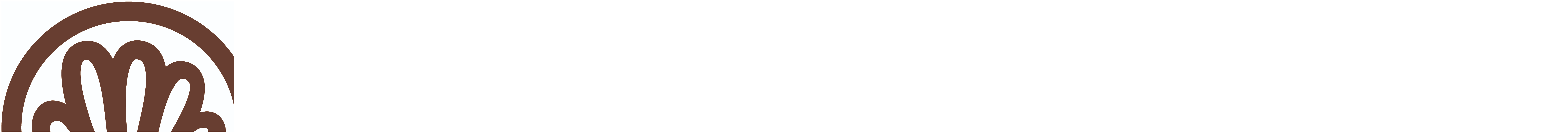

--- FILE ---
content_type: text/html;charset=UTF-8
request_url: https://brownhands.co.kr/brownhands_changwon
body_size: 10921
content:





<!DOCTYPE html>
<html lang="ko">
<head>
    <meta http-equiv="X-UA-Compatible" id="X-UA-Compatible" content="IE=edge"/>


    




    



    <script src="https://ajax.googleapis.com/ajax/libs/webfont/1.5.6/webfont.js?v=01131215"></script>
    <script>WebFont.load({google:{families:['Noto+Serif:400']}});</script>
    <link rel='stylesheet' type='text/css' href='https://contents.sixshop.com/uploadedFiles/45811/css/designSetting1765430611470.css'>

    




    
    
        <meta id="metaTagViewport" name="viewport" content="width=device-width">
    


    
    
        <meta name="robots" content="All">
        <meta name="robots" content="index,follow">
    


<link rel="apple-touch-icon" href="https://contents.sixshop.com/uploadedFiles/45811/default/image_1568616964429.ico">
<link rel="apple-touch-icon-precomposed" href="https://contents.sixshop.com/uploadedFiles/45811/default/image_1568616964429.ico">

    
    
        <link rel="canonical" href="https://www.brownhands.co.kr/brownhands_changwon">
    


    
    
    
    
        <title>창원 CHANGWON | 브라운핸즈</title>
    
    


    
    
    
    
    
        <meta name="description" content="브라운핸즈"/>
    


    
    
    
    
        <link rel="image_src" href="https://contents.sixshop.com/uploadedFiles/45811/default/image_1557376154205.jpg"/>
    
    


<!-- 페이스북 -->

    
    
        <meta property="og:url" content="https://www.brownhands.co.kr/brownhands_changwon"/>
    


    
    
    
        <meta property="og:type" content="website"/>
    


    
    
    
    
        <meta property="og:title" content="창원 CHANGWON | 브라운핸즈"/>
    
    


    
    
    
    
    
        <meta property="og:description" content="브라운핸즈"/>
    


    
    
    
    
        <meta property="og:image" content="https://contents.sixshop.com/uploadedFiles/45811/default/image_1557376154205.jpg"/>
    
    



<!-- 트위터 -->

    
    
    
    
        <meta property="twitter:title" content="창원 CHANGWON | 브라운핸즈"/>
    
    


    
    
    
    
    
        <meta name="twitter:description" content="브라운핸즈"/>
    


    
    
    
    
        <meta name="twitter:image" content="https://contents.sixshop.com/uploadedFiles/45811/default/image_1557376154205.jpg"/>
    
    




    <link rel="icon" href="https://contents.sixshop.com/uploadedFiles/45811/default/image_1568616964429.ico"/>



    
    


    



    <!-- Sentry -->
    
    <!-- End Sentry -->

<script type="text/javascript" src="//static.nid.naver.com/js/naveridlogin_js_sdk_2.0.2.js"></script>
<script type="text/javascript" src="//code.jquery.com/jquery-1.11.3.min.js"></script>
<script>
    window.ss2 = {};
    window.ss2.setCookie = function (name, value, expireType, expireValue) {
        var todayDate = new Date();
        if (expireType == "date") {
            todayDate.setDate(todayDate.getDate() + expireValue);
        } else if (expireType == "hour") {
            todayDate.setHours(todayDate.getHours() + expireValue);
        } else {
            return;
        }
        document.cookie = name + "=" + escape(value) + "; path=/; expires=" + todayDate.toGMTString() + ";"
    };

    window.ss2.getCookie = function (name) {
        var nameOfCookie = name + "=";
        var x = 0;
        while (x <= document.cookie.length) {
            var y = (x + nameOfCookie.length);
            if (document.cookie.substring(x, y) == nameOfCookie) {
                var endOfCookie;
                if ((endOfCookie = document.cookie.indexOf(";", y)) == -1) {
                    endOfCookie = document.cookie.length;
                }
                return unescape(document.cookie.substring(y, endOfCookie));
            }
            x = document.cookie.indexOf(" ", x) + 1;
            if (x == 0) {
                break;
            }
        }
        return "";
    };
    window.ss2.reset_wcs_bt = function () {
        var wcs_bt_cookie = window.ss2.getCookie("wcs_bt");
        var wcs_bt_list = wcs_bt_cookie.split("|");
        var wcs_bt_last = wcs_bt_list[wcs_bt_list.length - 1];
        window.ss2.setCookie("wcs_bt", "wcs_bt_last", "date", 365 * 200);
    };
</script>


<!-- JSON-LD Markup -->

    
    
    
    
        <script type="application/ld+json">
        {
            "@context" : "http://schema.org",
            "@type" : "Organization",
            "name" : "BROWNHANDS",
            "legalName" : "브라운핸즈",
            "url" : "https://www.brownhands.co.kr",
            "logo": "https://contents.sixshop.com/thumbnails/uploadedFiles/45811/default/image_1702257871608_1500.jpg",
            "contactPoint": {
                 "@type": "ContactPoint",
                 "contactType": "customer support",
                 "telephone": "+82-10-6826-5555",
                 "email": "bh@brownhands.co.kr"
             }
            
            ,"sameAs" : [
"https://www.instagram.com/brownhands_life",
"https://www.facebook.com/brownhands.co.kr"
]
        
        }




        </script>
    




    <script src="//developers.kakao.com/sdk/js/kakao.min.js"></script>
    
    <script>
        Kakao.init('5ff92be154b03d2aefe2311c928d6d60');
    </script>




    
        <!-- Global site tag (gtag.js) - Google Analytics -->
        <script async src="https://www.googletagmanager.com/gtag/js?id=UA-25181708-1"></script>
    
    

    <script>
        window.dataLayer = window.dataLayer || [];

        function gtag() {
            dataLayer.push(arguments);
        }

        gtag('js', new Date());

        
        gtag('config', 'UA-25181708-1');
        
        
    </script>

    
        <script>
            var pageLink = "brownhands_changwon";

            if (pageLink == "product") {
                /* Google Enhanced Ecommerce view_item Event*/
                gtag('event', 'view_item', {
                    "items": [{
                        "id": '',
                        "name": '',
                        "brand": '',
                        "price": ''
                    }]
                });
            } else if (pageLink == "order" || pageLink.indexOf("PaySuccess") != -1) {
                var contents = [];
                var i = 0;
                

                if (pageLink == "order") {
                    /* Google Enhanced Ecommerce begin_checkout Event*/
                    gtag('event', 'begin_checkout', {
                        "items": contents
                    });
                } else if (pageLink.indexOf("PaySuccess") != -1) {
                    /* Google Enhanced Ecommerce purchase Event*/
                    gtag('event', 'purchase', {
                        "transaction_id": "",
                        "value": "",
                        "currency": "",
                        "shipping": "",
                        "items": contents
                    });
                }
            }
        </script>
    
    










    <!-- naverWebMaster App -->
    <meta name="naver-site-verification" content="8efd0f40be28ee9f070ff0b95d1ef7b1b3b8aa8a"/>


















<!-- facebookLogin -->















<!-- conversionTracking_naver -->

    <!-- 네이버 프리미엄 로그 분석기 스크립트 시작 -->
    
    <!-- 네이버 프리미엄 로그 분석기 스크립트 끝 -->




    
    <script type="text/javascript">
        window.ss2.reset_wcs_bt();
        var _NGUL = "wcs.naver.net/wcslog.js";
        var _NPR = location.protocol == "https:" ? "https://" + _NGUL : "http://" + _NGUL;
        document.writeln("<scr" + "ipt type='text/ja" + "vascript' src='" + _NPR + "'></scr" + "ipt>");
    </script>
    <script type="text/javascript">
        if (!wcs_add) var wcs_add = {};
        wcs_add["wa"] = "s_4f43c73ade94";
        wcs.checkoutWhitelist = [document.domain,
            (document.domain.substring(0, 4) == "www." ? document.domain.substring(4) : "www." + document.domain)];
        var pureDomain = "https://brownhands.co.kr".replace("https://", "").replace("http://", "");
        pureDomain = pureDomain.indexOf("www.") == 0 ? pureDomain.replace("www.", "") : pureDomain;
        wcs.inflow(pureDomain);
        wcs_do();
    </script>


<!-- customCodehead -->


    



    
        
        
        
        
        
        
        
            
        
    









    

    <!-- js -->
    <script src="https://static.sixshop.com/resources/libs/ckeditor-4.12.1/ckeditor.js?v=01131215"></script>
    <script src="https://static.sixshop.com/resources/libs/js/jquery-1.12.4.min.js?v=01131215"></script>
    <script src="https://static.sixshop.com/resources/libs/ckeditor-4.12.1/adapters/jquery.js?v=01131215"></script>
    <script src="https://static.sixshop.com/resources/js/norequire/global.js?v=01131215"></script>
    <script src="https://static.sixshop.com/resources/libs/js/vimeo_player.js?v=01131215"></script>
    <script src="https://static.sixshop.com/resources/libs/js/sha256.min.js?v=01131215"></script>
    <script src="https://static.sixshop.com/resources/libs/js/lozad.min.js?v=01131215"></script>
    <script src="https://www.youtube.com/iframe_api"></script>

    <!-- require-js -->
    
        
            <link href="https://static.sixshop.com/resources/build/display-main-built.css?v=01131215"
                  rel="stylesheet" type="text/css"/>
            <script src="https://static.sixshop.com/resources/build/require-config.js?v=01131215"></script>
            <script data-main="https://static.sixshop.com/resources/build/display-main-built.js?v=01131215"
                    src="https://static.sixshop.com/resources/libs/require/require.js?v=01131215"></script>
        
        
    

    <link href="https://static.sixshop.com/resources/libs/sixshop-ico/style.css?v=01131215" rel="stylesheet"
          type="text/css"/>
    <link href="https://static.sixshop.com/resources/libs/swiper/css/swiper.min.css?v=01131215"
          rel="stylesheet" type="text/css"/>

    <!--[if lt IE 9]>
    <link rel="stylesheet" href="https://static.sixshop.com/resources/css/common/ie8.css?v=01131215"/>
    <![endif]-->
    <!--[If IE 9]>
    <link rel="stylesheet" href="https://static.sixshop.com/resources/css/common/ie9.css?v=01131215"/>
    <![endif]-->
</head>
<!--[if lt IE 9 ]>
<body class="display display-home display desktop  document-loading ie8 iOS">
<![endif]-->
<!--[if IE 9 ]>
<body class="display display-home display desktop  document-loading ie9 iOS">
<![endif]-->
<!--[if (gt IE 9)|!(IE)]><!-->
<body class="display display-home display desktop  document-loading iOS">
<!--<![endif]-->

<div id="searchOptimizeTextDiv"
     style="position:absolute !important; top:-999999px !important; left:-999999px !important"></div>



<div class="hide">
    <div id="data_div" data-memberNo="45811" data-id="" data-userName=""
         data-sitePlan="paidShoppingMall" data-ownerId=""
         data-device="desktop" data-locale="ko" data-currency="KRW"
         data-siteNo="45811" data-siteLink="brownhands" data-siteName="BROWNHANDS"
         data-siteKey="2025-12-11T14:23:31" data-pgType=""
         data-pageLink="brownhands_changwon" data-pageNo="1613245"
         data-pageType="page" data-indexPageLink="home"
         data-pageName="창원 CHANGWON"
         data-sectionNo="" data-itemNo="" data-productType=""
         data-productSoldOut=""
         data-staticResourcePath="https://static.sixshop.com" data-staticResourcePathCss="https://static.sixshop.com"
         data-staticResourcePathJs="https://static.sixshop.com" data-staticResourcePathLibs="https://static.sixshop.com"
         data-staticResourcePathConents="//contents.sixshop.com" data-imgResourcePath="https://thumb.sixshop.kr"
         data-imgDirectResourcePath="https://contents.sixshop.com"
         data-group="display" data-nowPage="display-home"
         data-domainCheck="MEMBER_DOMAIN"
         data-nowSection="" data-result="" data-notice=""
         data-displayType="display"
         data-siteURI="/"
         data-customerNo="0" data-customerGrade=""
         data-customerGradeNo=""
         data-verifyInitializePassword=""
         data-shopProductNo="" data-shopOrderNo="" data-postNo=""
         data-boardNo="" data-postOrderNo=""
         data-gaTrackingId="" data-errorType=""
         data-siteDomainAddress="https://brownhands.co.kr" data-installedAddonNameList="[popup, googleAnalytics, naverAnalytics, topBanner, passbook, invoicePrintingService, facebookDynamicAds, naverWebMaster, naverLogAnalytics, kakaoPixel, naverShopping, restock, snsShare, alimtalkSms, socialLogin, naverPay, discount, floatingButton]"
         data-facebookPixel="" data-googleAnalytics="UA-25181708-1"
         data-fbe_pixel_id=""
         data-googleTagManager="" data-googleAnalyticsVersion=""
         data-kakaoPixel="" data-channel=""
         data-boardProductReviewUse=""
         data-boardProductReviewPostPermission=""
         data-boardProductReviewCommentPermission=""
         data-boardProductQnaUse=""
         data-boardDisplayType="" data-boardProductNo=""
         data-postProductOrderNo="" data-postProductNo=""
         data-boardProductType=""
         data-blogPostShareUse="" data-blogPostNo="" data-orderType=""
         data-cartSize="0" data-cartPrice="0" data-buyKakaoCartNo=""
         data-buyNowCartNo=""
         data-snsShare_detail_info='{"snsBtnType":"onlyText","selectSnsType":"sns_facebook,sns_kakaoTalk","selectSnsViewType":"shopProductShare"}'
         data-additionalDiscountType="" data-additionalDiscountRate=""
         data-additionalAccumulateRate=""
         data-kcpSiteCd="" data-introAdultAuthUse="" data-adultAuthUse=""
         data-socialLoginAuthUse=""
         data-personalInfoCollectionAgreement=""
         data-settingApiKeysKakaoJavaScript="5ff92be154b03d2aefe2311c928d6d60"
         data-settingApiKeysKakaoRestApi="573aa551300506de760ab769301279b9"
         data-kakaoPlusFriendId=""
         data-returnUrl=""
         data-useGoogleRecaptcha=""
         data-googleRecaptchaSiteKey=""
         data-googleRecaptchaHeightDesktop=""
         data-googleRecaptchaHeightMobile="">
    </div>
    
        <script>
            var normalGrade = {"gradeTitle":"일반"};
            var dataDIV = document.getElementById("data_div");
            dataDIV.setAttribute("data-normalGradeTitle", normalGrade.gradeTitle);
        </script>
    
</div>



<!--[if lt IE 9]>



<div id="ie8header">
    <div style="height:60px;">
    </div>
    <div class="banner-wrapper ie">
        <div class="content">
            <a class="logo ie">
            </a>
            <div class="info">
                <span class="useBoth">Internet Explorer의 오래된 버전을 사용하고 있습니다. 오래된 버전에서는 사이트가 정상적으로 표시되지 않습니다. 지금 업그레이드하세요.</span>
            </div>
            <a class="btn middle" style="background-color: transparent;border-color: #fff;color: #dd4035;"
               href="http://windows.microsoft.com/ko-kr/internet-explorer/download-ie" target="_blank">
                업그레이드하기
            </a>
        </div>
    </div>
</div>
<![endif]-->

<!-- body section -->

    
    




<div id="body"
     class="body device-desktop desktop page pageLink-brownhands_changwon snsBtnType-onlyText hero-notUse   cartNotUse productSearchNotUse productSearchMobileNotUse customerMenuNotUse customerMenuMobileNotUse headerSnsNotUse productSearchType-mobile-icon productSearchType-icon customerMenuType-icon-snowman customerMenuType-mobile-icon-snowman cartType-icon cartType-mobile-icon headerEnglishType-null entire-style-width-type-normal header-style-type-normal header-style-effect-type-fixedAtTop header-style-effect-mobile-type-fixedAtTop mobile-submenu-type-slide mobile-submenu-borderTop-notUse mobile-submenu-borderBottom-notUse hero-size-type-heightRelative hero-style-type-light hero-indexPage-height-type-fullScreen hero-otherPages-height-type-fullScreen hero-indexPage-height-mobile-type-fullScreen hero-otherPages-height-mobile-type-fullScreen hero-indexPage-ratio-type-16to9 hero-indexPage-ratio-mobile-type-3to4 hero-otherPages-ratio-type-16to9 hero-otherPages-ratio-mobile-type-16to9 logoImageWhenHeaderInHero-notUse hero-header-position-headerOnHero hero-align-center hero-button-size-medium hero-button-mobile-size-medium hero-navi-type-pagination productList-width-type-normal productList-language-english productList-filter-style-type-text productList-textPosition-onImg productList-filterPosition-leftSide productList-imgMaskingType-rectangle productList-roundCornerType-all productList-filter-mobile-type-horizontal-scroll productList-column-desktop-1 productList-column-mobile-3 productList-badge-type-foursquare productList-badge-align-rightTop productList-hoverEffect-secondImg productListSlide-width-type-normal productListSlide-imgMaskingType-rectangle productListSlide-roundCornerType-all productListSlide-textPosition-onImg productListSlide-column-desktop-4 productListSlide-column-mobile-2 productListSlide-margin-use productListSlide-name-use productListSlide-hoverEffect-none board-language-korean board-lineup-width-type-narrow board-grid-width-type-narrow board-grid-hoverEffect-none board-title-align-left board-grid-column-desktop-4 board-grid-column-mobile-2 blog-post-title-align-left blog-language-english blogGrid-filterPosition-leftSide blog-grid-width-type-normal blog-grid-hoverEffect-none blog-sidebar-use blog-sidebar-position-leftSide gallery-style-light customSection-width-type-wide button-type-normal button-size-large button-mobile-size-medium button-shape-ellipse moveTopBtn-type-korean moveTopBtn-shape-square moveTopBtn-weight-normal moveTopBtn-border-notUse systemPage-productDetail-width-type-narrow systemPage-productDetail-reviewQna-width-type-syncWithProductDetailBottomInfo systemPage-productDetail-relatedProduct-width-type-syncWithProductDetailBottomInfo systemPage-productDetail-buyButton-mobile-fixedPosition-use systemPage-productDetail-bottomInfo-mobile-fixedFontSize-notUse productDetail-mainImg-position-left productDetail-navigation-notUse sitePlan-paidShoppingMall logoImage-loaded logoImageWhenHeaderInHero-notExist document-loading"
     data-device="desktop" data-viewport="desktop">
    


<nav class="headerMenuList mobile slide-menu  site-element"
     data-itemType="header-menu">
    
    <div class="mobileSideMenu">
        <div class="headerLogoInMobileMenuWrapper">
            <a id="headerLogoInMobileMenu" class="bottom"
               href="/"
            >
                <p class="site-name" style="display:none;">BROWNHANDS</p>
                
                    <img class="site-logo" src="//contents.sixshop.com/uploadedFiles/45811/default/image_1702257871608.jpg" alt="logo"/>
                
            </a>
        </div>
        <a id="headerCustomerInMobileMenu" class="bottom">
            <span class="headerCustomerContent" data-type="english">LOG IN</span>
            <span class="headerCustomerContent" data-type="korean">로그인</span>
            <div class="headerCustomerContent ico-user systemIcon systemIconWeight_none"
                 data-type="icon"></div>
            <div class="headerCustomerContent ico-snowman systemIcon systemIconWeight_none"
                 data-type="icon-snowman"></div>
        </a>
    </div>
    <div id="headerProductSearchInMobileMenu" class="header-productSearch-InMobileMenu bottom">
        <div class="headerProductSearchContent ico-search systemIcon systemIconWeight_none"
             data-type="icon"></div>
        <form action="" onsubmit="return false;">
            <input type="search" onkeyup="require('v2/mall/util/common').goSearchResultPage(event)">
        </form>
    </div>
    <div class="site-division-background-mobile site-division-background-mobile-color"></div>
    <div class="site-division-background-mobile2"></div>

    <ul class="headerMenuListContents mobile">
        
            <li data-pageno="837435" class="menu-navi menu-main pageMenu"><a class="menu-name" alt="HOME" href="/home">HOME</a><div class="menu-opener"></div><div class="subMenuNaviListDiv"><ul class="subMenuNaviList"></ul></div></li><li data-pageno="2267019" class="menu-navi menu-main pageMenu"><a class="menu-name" alt="BH WORKS" href="/bhworks">BH WORKS</a><div class="menu-opener"></div><div class="subMenuNaviListDiv"><ul class="subMenuNaviList"></ul></div></li><li data-pageno="837731" class="menu-navi menu-main pageMenu subMenu-exist"><a class="menu-name" alt="SPACE" href="/space">SPACE</a><div class="menu-opener"></div><div class="subMenuNaviListDiv"><ul class="subMenuNaviList"><li data-pageno="837477" class="menu-navi menu-sub pageMenu"><a class="menu-name" alt="도곡 DOGOK" href="/1_dogok">도곡 DOGOK</a><div class="menu-opener"></div></li><li data-pageno="816324" class="menu-navi menu-sub pageMenu"><a class="menu-name" alt="마산 MASAN" href="/2_masan">마산 MASAN</a><div class="menu-opener"></div></li><li data-pageno="837586" class="menu-navi menu-sub pageMenu"><a class="menu-name" alt="백제 BAEKJE" href="/3_baekje">백제 BAEKJE</a><div class="menu-opener"></div></li><li data-pageno="837585" class="menu-navi menu-sub pageMenu"><a class="menu-name" alt="롯데광복 LOTTE DPT GWANGBOK" href="/6_lottedptgwangbok">롯데광복 LOTTE DPT. GWANGBOK</a><div class="menu-opener"></div></li><li data-pageno="834579" class="menu-navi menu-sub pageMenu"><a class="menu-name" alt="개항로 GAEHANGRO" href="/7_gaehang-ro">개항로 GAEHANG-RO</a><div class="menu-opener"></div></li><li data-pageno="837597" class="menu-navi menu-sub pageMenu"><a class="menu-name" alt="롯데프리미엄아울렛 동부산 LOTTE PREMIUM OUTLETS DONG BUSAN" href="/lotte_premium_outlets_dongbusan">롯데프리미엄아울렛 동부산 LOTTE PREMIUM OUTLETS DONG BUSAN</a><div class="menu-opener"></div></li><li data-pageno="1613245" class="menu-navi menu-sub pageMenu"><a class="menu-name" alt="창원 CHANGWON" href="/brownhands_changwon">창원 CHANGWON</a><div class="menu-opener"></div></li><li data-pageno="2022130" class="menu-navi menu-sub pageMenu"><a class="menu-name" alt="BH X 창작과 비평" href="/changbi">BH X 창작과 비평</a><div class="menu-opener"></div></li><li data-pageno="2100405" class="menu-navi menu-sub pageMenu"><a class="menu-name" alt="BH X 통영국제음악당" href="/untitled-4">BH X 통영국제음악당</a><div class="menu-opener"></div></li><li data-pageno="2100404" class="menu-navi menu-sub pageMenu"><a class="menu-name" alt="BH X 파노라마 거제케이블카" href="/untitled-3">BH X 파노라마 거제케이블카</a><div class="menu-opener"></div></li><li data-pageno="2347846" class="menu-navi menu-sub pageMenu"><a class="menu-name" alt="남해 NAMHAE" href="/namhae">남해 NAMHAE</a><div class="menu-opener"></div></li><li data-pageno="2701294" class="menu-navi menu-sub pageMenu"><a class="menu-name" alt="해운대 OASE BUSAN" href="/oasebusan">해운대 OASE BUSAN</a><div class="menu-opener"></div></li></ul></div></li><li data-pageno="874920" class="menu-navi menu-main pageMenu"><a class="menu-name" alt="CONTACT" href="/contact">CONTACT</a><div class="menu-opener"></div><div class="subMenuNaviListDiv"><ul class="subMenuNaviList"></ul></div></li>
        
    </ul>

    


<div class="headerSns mobile site-element" data-itemType="header-sns">
    



    
    
        
    


</div>
</nav>

    <div class="container-background background-color"></div>
    <div class="container-background background-image"></div>

    

<div class="document-background">
    
</div>

    


<header id="siteHeader" class="siteHeader site-division  layout-type-normal-single-left2 layout-mobile-type-normal-center-left borderBottom-notUse headerMenuHamburgerBar-use">
    

    <div class="site-division-background header-background background-color"></div>
    <div class="site-division-background header-background background-image" style="display:none;"></div>

    


<div class="row row-main desktop">
    <div class="column header-left">
        
            <div id="headerMenuHamburgerBar" class="headerMenuHamburgerBar site-element" data-itemType="header-menu">
                
                <div class="ico-menu systemIcon menuIcon systemIconWeight_none"></div>
            </div>
        
        
            



    
    
        <a href="/" id="headerLogo" class="headerLogo desktop site-element" data-itemType="logo">
    
    


<p class="site-name">BROWNHANDS</p>

    <img class="site-logo" src="//contents.sixshop.com/uploadedFiles/45811/default/image_1702257871608.jpg" alt="logo"/>


</a>
        
        
        
        
    </div>
    <div class="column header-center">
        
        
            


<div class="headerMenuList desktop site-element" data-itemType="header-menu">
    

    <ul class="headerMenuListContents desktop">
        
            <li data-pageno="837435" class="menu-navi menu-main pageMenu"><a class="menu-name" alt="HOME" href="/home">HOME</a><div class="menu-opener"></div><div class="subMenuNaviListDiv"><ul class="subMenuNaviList"></ul></div></li><li data-pageno="2267019" class="menu-navi menu-main pageMenu"><a class="menu-name" alt="BH WORKS" href="/bhworks">BH WORKS</a><div class="menu-opener"></div><div class="subMenuNaviListDiv"><ul class="subMenuNaviList"></ul></div></li><li data-pageno="837731" class="menu-navi menu-main pageMenu subMenu-exist"><a class="menu-name" alt="SPACE" href="/space">SPACE</a><div class="menu-opener"></div><div class="subMenuNaviListDiv"><ul class="subMenuNaviList"><li data-pageno="837477" class="menu-navi menu-sub pageMenu"><a class="menu-name" alt="도곡 DOGOK" href="/1_dogok">도곡 DOGOK</a><div class="menu-opener"></div></li><li data-pageno="816324" class="menu-navi menu-sub pageMenu"><a class="menu-name" alt="마산 MASAN" href="/2_masan">마산 MASAN</a><div class="menu-opener"></div></li><li data-pageno="837586" class="menu-navi menu-sub pageMenu"><a class="menu-name" alt="백제 BAEKJE" href="/3_baekje">백제 BAEKJE</a><div class="menu-opener"></div></li><li data-pageno="837585" class="menu-navi menu-sub pageMenu"><a class="menu-name" alt="롯데광복 LOTTE DPT GWANGBOK" href="/6_lottedptgwangbok">롯데광복 LOTTE DPT. GWANGBOK</a><div class="menu-opener"></div></li><li data-pageno="834579" class="menu-navi menu-sub pageMenu"><a class="menu-name" alt="개항로 GAEHANGRO" href="/7_gaehang-ro">개항로 GAEHANG-RO</a><div class="menu-opener"></div></li><li data-pageno="837597" class="menu-navi menu-sub pageMenu"><a class="menu-name" alt="롯데프리미엄아울렛 동부산 LOTTE PREMIUM OUTLETS DONG BUSAN" href="/lotte_premium_outlets_dongbusan">롯데프리미엄아울렛 동부산 LOTTE PREMIUM OUTLETS DONG BUSAN</a><div class="menu-opener"></div></li><li data-pageno="1613245" class="menu-navi menu-sub pageMenu"><a class="menu-name" alt="창원 CHANGWON" href="/brownhands_changwon">창원 CHANGWON</a><div class="menu-opener"></div></li><li data-pageno="2022130" class="menu-navi menu-sub pageMenu"><a class="menu-name" alt="BH X 창작과 비평" href="/changbi">BH X 창작과 비평</a><div class="menu-opener"></div></li><li data-pageno="2100405" class="menu-navi menu-sub pageMenu"><a class="menu-name" alt="BH X 통영국제음악당" href="/untitled-4">BH X 통영국제음악당</a><div class="menu-opener"></div></li><li data-pageno="2100404" class="menu-navi menu-sub pageMenu"><a class="menu-name" alt="BH X 파노라마 거제케이블카" href="/untitled-3">BH X 파노라마 거제케이블카</a><div class="menu-opener"></div></li><li data-pageno="2347846" class="menu-navi menu-sub pageMenu"><a class="menu-name" alt="남해 NAMHAE" href="/namhae">남해 NAMHAE</a><div class="menu-opener"></div></li><li data-pageno="2701294" class="menu-navi menu-sub pageMenu"><a class="menu-name" alt="해운대 OASE BUSAN" href="/oasebusan">해운대 OASE BUSAN</a><div class="menu-opener"></div></li></ul></div></li><li data-pageno="874920" class="menu-navi menu-main pageMenu"><a class="menu-name" alt="CONTACT" href="/contact">CONTACT</a><div class="menu-opener"></div><div class="subMenuNaviListDiv"><ul class="subMenuNaviList"></ul></div></li>
        
    </ul>
</div>
        
        
        
    </div>
    <div class="column header-right">
        
        
        
            


<div id="headerCartAndCustomer" class="headerCartAndCustomer desktop site-element" data-itemType="cartAndCustomer">
    
    <a id="headerProductSearch" class="headerProductSearch desktop site-element-child">
        <div class="search-input-box">
            <div class="searchIcon ico-search systemIcon systemIconWeight_none"
                 data-type="icon"></div>
            <form class="headerSearchBar" action="" onsubmit="return false;">
                <input type="search" onkeyup="require('v2/mall/util/common').goSearchResultPage(event)">
            </form>
        </div>
        <span class="headerProductSearchContent" data-type="english">Search</span>
        <span class="headerProductSearchContent" data-type="korean">검색</span>
        <div class="headerProductSearchContent ico-search systemIcon systemIconWeight_none"
             data-type="icon"></div>
    </a><a id="headerCustomer" class="headerCustomer desktop site-element-child">
    <span class="headerCustomerContent" data-type="english">Log In</span>
    <span class="headerCustomerContent" data-type="korean">로그인</span>
    <div class="headerCustomerContent ico-user systemIcon systemIconWeight_none"
         data-type="icon"></div>
    <div class="headerCustomerContent ico-snowman systemIcon systemIconWeight_none"
         data-type="icon-snowman"></div>
    <div id="headerCustomerSpeechBubble" class="hide"></div>
</a><a id="headerCart" class="headerCart desktop site-element-child">
    <span class="headerCartContent" data-type="english">Cart</span>
    <span class="headerCartContent" data-type="korean">장바구니</span>
    <div class="headerCartContent ico-cart systemIcon systemIconWeight_none"
         data-type="icon"></div>
    <div class="headerCartContent ico-bag systemIcon systemIconWeight_none"
         data-type="icon-bag"></div>
</a>
</div>

        
        
            


<div id="headerSns" class="headerSns desktop site-element" data-itemType="header-sns">
    



    
    
        
    


</div>
        
        
    </div>
</div>
<div class="row row-main mobile">
    <div class="column header-left">
        
            <div id="headerMenuHamburgerBar" class="headerMenuHamburgerBar site-element">
                <div class="ico-menu systemIcon menuIcon systemIconWeight_none"></div>
            </div>
        
        
        
    </div>
    <div class="column header-center">
        
            



    
    
        <a href="/" id="headerLogo" class="headerLogo mobile site-element" data-itemType="logo">
    
    


<p class="site-name">BROWNHANDS</p>

    <img class="site-logo" src="//contents.sixshop.com/uploadedFiles/45811/default/image_1702257871608.jpg" alt="logo"/>


</a>
        
    </div>
    <div class="column header-right">
        
            


<div id="headerCartAndCustomer" class="headerCartAndCustomer mobile site-element" data-itemType="cartAndCustomer">
    
    <a id="headerProductSearch" class="headerProductSearch mobile site-element-child">
        <div class="headerProductSearchContent ico-search systemIcon systemIconWeight_none"
             data-type="icon"></div>
    </a><a id="headerCustomer" class="headerCustomer mobile site-element-child">
    <div class="headerCustomerContent ico-user systemIcon systemIconWeight_none"
         data-type="icon"></div>
    <div class="headerCustomerContent ico-snowman systemIcon systemIconWeight_none"
         data-type="icon-snowman"></div>
    <div id="headerCustomerMobileSpeechBubble" class="hide"></div>
</a><a id="headerCart" class="headerCart mobile site-element-child">
    <div class="headerCartContent ico-cart systemIcon systemIconWeight_none"
         data-type="icon"></div>
    <div class="headerCartContent ico-bag systemIcon systemIconWeight_none"
         data-type="icon-bag"></div>
</a>
</div>
        
        
    </div>
</div>
<div class="row row-search mobile">
    <div class="searchIcon ico-search systemIcon systemIconWeight_none"
         data-type="icon"></div>
    <form class="headerSearchBar" action="" onsubmit="return false;">
        <input type="search" onkeyup="require('v2/mall/util/common').goSearchResultPage(event)" placeholder=
        검색>
    </form>
    <div class="closeSearchBar-btn icomoon-ic-close-small systemIcon systemIconWeight_none"></div>
</div>

</header>

<div class="site-header-content-group">
    <div id="siteHeader" class="siteHeader site-division  layout-type-normal-single-left2 layout-mobile-type-normal-center-left borderBottom-notUse headerMenuHamburgerBar-use placeholder">
        


<div class="row row-main desktop">
    <div class="column header-left">
        
            <div id="headerMenuHamburgerBar" class="headerMenuHamburgerBar site-element" data-itemType="header-menu">
                
                <div class="ico-menu systemIcon menuIcon systemIconWeight_none"></div>
            </div>
        
        
            



    
    
        <a href="/" id="headerLogo" class="headerLogo desktop site-element" data-itemType="logo">
    
    


<p class="site-name">BROWNHANDS</p>

    <img class="site-logo" src="//contents.sixshop.com/uploadedFiles/45811/default/image_1702257871608.jpg" alt="logo"/>


</a>
        
        
        
        
    </div>
    <div class="column header-center">
        
        
            


<div class="headerMenuList desktop site-element" data-itemType="header-menu">
    

    <ul class="headerMenuListContents desktop">
        
            <li data-pageno="837435" class="menu-navi menu-main pageMenu"><a class="menu-name" alt="HOME" href="/home">HOME</a><div class="menu-opener"></div><div class="subMenuNaviListDiv"><ul class="subMenuNaviList"></ul></div></li><li data-pageno="2267019" class="menu-navi menu-main pageMenu"><a class="menu-name" alt="BH WORKS" href="/bhworks">BH WORKS</a><div class="menu-opener"></div><div class="subMenuNaviListDiv"><ul class="subMenuNaviList"></ul></div></li><li data-pageno="837731" class="menu-navi menu-main pageMenu subMenu-exist"><a class="menu-name" alt="SPACE" href="/space">SPACE</a><div class="menu-opener"></div><div class="subMenuNaviListDiv"><ul class="subMenuNaviList"><li data-pageno="837477" class="menu-navi menu-sub pageMenu"><a class="menu-name" alt="도곡 DOGOK" href="/1_dogok">도곡 DOGOK</a><div class="menu-opener"></div></li><li data-pageno="816324" class="menu-navi menu-sub pageMenu"><a class="menu-name" alt="마산 MASAN" href="/2_masan">마산 MASAN</a><div class="menu-opener"></div></li><li data-pageno="837586" class="menu-navi menu-sub pageMenu"><a class="menu-name" alt="백제 BAEKJE" href="/3_baekje">백제 BAEKJE</a><div class="menu-opener"></div></li><li data-pageno="837585" class="menu-navi menu-sub pageMenu"><a class="menu-name" alt="롯데광복 LOTTE DPT GWANGBOK" href="/6_lottedptgwangbok">롯데광복 LOTTE DPT. GWANGBOK</a><div class="menu-opener"></div></li><li data-pageno="834579" class="menu-navi menu-sub pageMenu"><a class="menu-name" alt="개항로 GAEHANGRO" href="/7_gaehang-ro">개항로 GAEHANG-RO</a><div class="menu-opener"></div></li><li data-pageno="837597" class="menu-navi menu-sub pageMenu"><a class="menu-name" alt="롯데프리미엄아울렛 동부산 LOTTE PREMIUM OUTLETS DONG BUSAN" href="/lotte_premium_outlets_dongbusan">롯데프리미엄아울렛 동부산 LOTTE PREMIUM OUTLETS DONG BUSAN</a><div class="menu-opener"></div></li><li data-pageno="1613245" class="menu-navi menu-sub pageMenu"><a class="menu-name" alt="창원 CHANGWON" href="/brownhands_changwon">창원 CHANGWON</a><div class="menu-opener"></div></li><li data-pageno="2022130" class="menu-navi menu-sub pageMenu"><a class="menu-name" alt="BH X 창작과 비평" href="/changbi">BH X 창작과 비평</a><div class="menu-opener"></div></li><li data-pageno="2100405" class="menu-navi menu-sub pageMenu"><a class="menu-name" alt="BH X 통영국제음악당" href="/untitled-4">BH X 통영국제음악당</a><div class="menu-opener"></div></li><li data-pageno="2100404" class="menu-navi menu-sub pageMenu"><a class="menu-name" alt="BH X 파노라마 거제케이블카" href="/untitled-3">BH X 파노라마 거제케이블카</a><div class="menu-opener"></div></li><li data-pageno="2347846" class="menu-navi menu-sub pageMenu"><a class="menu-name" alt="남해 NAMHAE" href="/namhae">남해 NAMHAE</a><div class="menu-opener"></div></li><li data-pageno="2701294" class="menu-navi menu-sub pageMenu"><a class="menu-name" alt="해운대 OASE BUSAN" href="/oasebusan">해운대 OASE BUSAN</a><div class="menu-opener"></div></li></ul></div></li><li data-pageno="874920" class="menu-navi menu-main pageMenu"><a class="menu-name" alt="CONTACT" href="/contact">CONTACT</a><div class="menu-opener"></div><div class="subMenuNaviListDiv"><ul class="subMenuNaviList"></ul></div></li>
        
    </ul>
</div>
        
        
        
    </div>
    <div class="column header-right">
        
        
        
            


<div id="headerCartAndCustomer" class="headerCartAndCustomer desktop site-element" data-itemType="cartAndCustomer">
    
    <a id="headerProductSearch" class="headerProductSearch desktop site-element-child">
        <div class="search-input-box">
            <div class="searchIcon ico-search systemIcon systemIconWeight_none"
                 data-type="icon"></div>
            <form class="headerSearchBar" action="" onsubmit="return false;">
                <input type="search" onkeyup="require('v2/mall/util/common').goSearchResultPage(event)">
            </form>
        </div>
        <span class="headerProductSearchContent" data-type="english">Search</span>
        <span class="headerProductSearchContent" data-type="korean">검색</span>
        <div class="headerProductSearchContent ico-search systemIcon systemIconWeight_none"
             data-type="icon"></div>
    </a><a id="headerCustomer" class="headerCustomer desktop site-element-child">
    <span class="headerCustomerContent" data-type="english">Log In</span>
    <span class="headerCustomerContent" data-type="korean">로그인</span>
    <div class="headerCustomerContent ico-user systemIcon systemIconWeight_none"
         data-type="icon"></div>
    <div class="headerCustomerContent ico-snowman systemIcon systemIconWeight_none"
         data-type="icon-snowman"></div>
    <div id="headerCustomerSpeechBubble" class="hide"></div>
</a><a id="headerCart" class="headerCart desktop site-element-child">
    <span class="headerCartContent" data-type="english">Cart</span>
    <span class="headerCartContent" data-type="korean">장바구니</span>
    <div class="headerCartContent ico-cart systemIcon systemIconWeight_none"
         data-type="icon"></div>
    <div class="headerCartContent ico-bag systemIcon systemIconWeight_none"
         data-type="icon-bag"></div>
</a>
</div>

        
        
            


<div id="headerSns" class="headerSns desktop site-element" data-itemType="header-sns">
    



    
    
        
    


</div>
        
        
    </div>
</div>
<div class="row row-main mobile">
    <div class="column header-left">
        
            <div id="headerMenuHamburgerBar" class="headerMenuHamburgerBar site-element">
                <div class="ico-menu systemIcon menuIcon systemIconWeight_none"></div>
            </div>
        
        
        
    </div>
    <div class="column header-center">
        
            



    
    
        <a href="/" id="headerLogo" class="headerLogo mobile site-element" data-itemType="logo">
    
    


<p class="site-name">BROWNHANDS</p>

    <img class="site-logo" src="//contents.sixshop.com/uploadedFiles/45811/default/image_1702257871608.jpg" alt="logo"/>


</a>
        
    </div>
    <div class="column header-right">
        
            


<div id="headerCartAndCustomer" class="headerCartAndCustomer mobile site-element" data-itemType="cartAndCustomer">
    
    <a id="headerProductSearch" class="headerProductSearch mobile site-element-child">
        <div class="headerProductSearchContent ico-search systemIcon systemIconWeight_none"
             data-type="icon"></div>
    </a><a id="headerCustomer" class="headerCustomer mobile site-element-child">
    <div class="headerCustomerContent ico-user systemIcon systemIconWeight_none"
         data-type="icon"></div>
    <div class="headerCustomerContent ico-snowman systemIcon systemIconWeight_none"
         data-type="icon-snowman"></div>
    <div id="headerCustomerMobileSpeechBubble" class="hide"></div>
</a><a id="headerCart" class="headerCart mobile site-element-child">
    <div class="headerCartContent ico-cart systemIcon systemIconWeight_none"
         data-type="icon"></div>
    <div class="headerCartContent ico-bag systemIcon systemIconWeight_none"
         data-type="icon-bag"></div>
</a>
</div>
        
        
    </div>
</div>
<div class="row row-search mobile">
    <div class="searchIcon ico-search systemIcon systemIconWeight_none"
         data-type="icon"></div>
    <form class="headerSearchBar" action="" onsubmit="return false;">
        <input type="search" onkeyup="require('v2/mall/util/common').goSearchResultPage(event)" placeholder=
        검색>
    </form>
    <div class="closeSearchBar-btn icomoon-ic-close-small systemIcon systemIconWeight_none"></div>
</div>

    </div>
    
</div>


    <div id="displayCanvas" class="desktop" data-viewport="desktop">
        
            
            
            
            
            
            
            
            
            
            
            
            
            
            
            
            
            
            
            
            
            
            
            
            
            
            
            
        
        <div id='page1613245' cid='page1613245' class='page pagepage page-opened'><div id='sectionWrapper9522092' class='section-wrapper sectionWrapper9522092 null null' data-orderNo='1' cid='section9522092'><div class='section-background background-image'></div><div class='section-background background-color'></div><div class='section-background background-mask'></div><div class='section-background section-cover'></div><section id='section9522092' class='section' data-orderNo='1'></section></div><div id='sectionWrapper9522093' class='section-wrapper sectionWrapper9522093 custom-section custom-section sectionColumn-1 custom-reverse-left-and-right-notUse' data-orderNo='2' cid='section9522093'><div class='section-background background-image'></div><div class='section-background background-color'></div><div class='section-background background-mask'></div><div class='section-background section-cover'></div><section id='section9522093' class='section widthNormal' data-orderNo='2'><div data-columnNo='1' id='section9522093_column1' class='customSectionColumn column-1'><div id='item28062321' class='item-wrapper spacer-element' data-type='item' data-itemType='spacer-element' data-orderNo='1' data-sectionNo='9522093' data-itemNo='28062321' cid='item28062321' style=''><div id='itemElement28062321' class='item-element' style='height:0px;'></div></div></div></section></div><div id='sectionWrapper9522094' class='section-wrapper sectionWrapper9522094 custom-section custom-section sectionColumn-2 custom-reverse-left-and-right-notUse' data-orderNo='3' cid='section9522094'><div class='section-background background-image'></div><div class='section-background background-color'></div><div class='section-background background-mask'></div><div class='section-background section-cover'></div><section id='section9522094' class='section widthNormal' data-orderNo='3'><div data-columnNo='1' id='section9522094_column1' class='customSectionColumn column-1'><div id='item28062322' class='item-wrapper image' data-type='item' data-itemType='image' data-orderNo='1' data-sectionNo='9522094' data-itemNo='28062322' cid='item28062322' style='text-align:left;'><div id='itemElement28062322' class='item-element' style='width:100%;'><img class='img ratio-default' imgSrc='/uploadedFiles/45811/default/image_1630546851206.jpg' src='https://contents.sixshop.com/thumbnails/uploadedFiles/45811/default/image_1630546851206_1000.jpg' /></div></div></div><div data-columnNo='2' id='section9522094_column2' class='customSectionColumn column-2'><div id='item28062323' class='item-wrapper text-body' data-type='item' data-itemType='text-body' data-orderNo='2' data-sectionNo='9522094' data-itemNo='28062323' cid='item28062323' style=''><div id='itemElement28062323' class='item-element' style=''><p class="" style="text-align: left; font-size: 12px;">브라운핸즈 라키비움 창원&nbsp;</p><p class="" style="text-align: left; font-size: 12px;"><span style="color: rgb(48, 48, 48); font-family: &quot;Jeju Gothic&quot;, sans-serif; font-weight: 400; letter-spacing: -0.04em; background-color: rgba(200, 200, 200, 0.15);">BROWNHANDS&nbsp; &nbsp;CHANGWON&nbsp;&nbsp;</span></p><p class="" style="text-align: left; font-size: 12px;">국가산단복합문화센터&nbsp;&nbsp;<br></p><p class="" style="text-align: left; font-size: 12px;"><br></p><p class="" style="text-align: left; font-size: 12px;">SINCE 2021. 6<span style="color: rgb(48, 48, 48); font-family: &quot;Jeju Gothic&quot;, sans-serif; font-weight: 400; letter-spacing: -0.04em; background-color: transparent;">. 21</span></p></div></div><div id='item28062324' class='item-wrapper text-body' data-type='item' data-itemType='text-body' data-orderNo='3' data-sectionNo='9522094' data-itemNo='28062324' cid='item28062324' style=''><div id='itemElement28062324' class='item-element' style=''><p class="" style="text-align: left; font-size: 12px;"><br></p><p class="" style="text-align: left; font-size: 12px;"><br></p><p class="" style="text-align: left; font-size: 12px;">OPEN 10:00 ~ 22:00</p><p class="" style="text-align: left; font-size: 12px;">주차가능</p><p class="" style="text-align: left; font-size: 12px;"><br></p><p class="" style="text-align: left; font-size: 12px;"><br></p><p class="" style="text-align: left; font-size: 12px;">창원시 행정구역 변경으로  네비검색은 구주소로 부탁드립니다.&nbsp;</p><p class="" style="text-align: left; font-size: 12px;">&nbsp;(구주소)

경남 창원시 성산구 창원대로 524 1층</p><p class="" style="text-align: left; font-size: 12px;">&nbsp;(신주소)

경남 창원시 의창구 창원대로 520 1층 </p><p class="" style="text-align: left; font-size: 12px;"><span style="color: rgb(48, 48, 48); font-family: &quot;Jeju Gothic&quot;, sans-serif; font-size: 12px; font-weight: 400; letter-spacing: -0.04em;">T.055-277-0621</span><br></p></div></div></div></section></div><div id='sectionWrapper9522095' class='section-wrapper sectionWrapper9522095 element-section gallery-section' data-orderNo='4' cid='section9522095'><div class='section-background background-image'></div><div class='section-background background-color'></div><div class='section-background background-mask'></div><div class='section-background section-cover'></div><section id='section9522095' class='section widthNormal' data-orderNo='4'><div id='item28062325' class='item-wrapper gallery galleryGrid slide-hidden-contents-notUse centerMiddle c-5 c-3-mobile' data-type='item' data-itemType='gallery' data-orderNo='1' data-sectionNo='9522095' data-itemNo='28062325' cid='item28062325'><div id='itemElement28062325' class='item-element'><div class='galleryListDiv hover_noEffect lightboxEffect ratio-1to1 borderMargin'><div class='galleryWrapper image' data-gallerySequence='0'><div class='galleryThumbnail'><div class='galleryBackground'></div></div><div class='galleryCaption'></div></div><div class='galleryWrapper image' data-gallerySequence='1'><div class='galleryThumbnail'><div class='galleryBackground'></div></div><div class='galleryCaption'></div></div><div class='galleryWrapper image' data-gallerySequence='2'><div class='galleryThumbnail'><div class='galleryBackground'></div></div><div class='galleryCaption'></div></div><div class='galleryWrapper image' data-gallerySequence='3'><div class='galleryThumbnail'><div class='galleryBackground'></div></div><div class='galleryCaption'></div></div><div class='galleryWrapper image' data-gallerySequence='4'><div class='galleryThumbnail'><div class='galleryBackground'></div></div><div class='galleryCaption'></div></div><div class='galleryWrapper image' data-gallerySequence='5'><div class='galleryThumbnail'><div class='galleryBackground'></div></div><div class='galleryCaption'></div></div><div class='galleryWrapper image' data-gallerySequence='6'><div class='galleryThumbnail'><div class='galleryBackground'></div></div><div class='galleryCaption'></div></div><div class='galleryWrapper image' data-gallerySequence='7'><div class='galleryThumbnail'><div class='galleryBackground'></div></div><div class='galleryCaption'></div></div><div class='galleryWrapper image' data-gallerySequence='8'><div class='galleryThumbnail'><div class='galleryBackground'></div></div><div class='galleryCaption'></div></div><div class='galleryWrapper image' data-gallerySequence='9'><div class='galleryThumbnail'><div class='galleryBackground'></div></div><div class='galleryCaption'></div></div><div class='galleryWrapper image' data-gallerySequence='10'><div class='galleryThumbnail'><div class='galleryBackground'></div></div><div class='galleryCaption'></div></div><div class='galleryWrapper image' data-gallerySequence='11'><div class='galleryThumbnail'><div class='galleryBackground'></div></div><div class='galleryCaption'></div></div><div class='galleryWrapper image' data-gallerySequence='12'><div class='galleryThumbnail'><div class='galleryBackground'></div></div><div class='galleryCaption'></div></div><div class='galleryWrapper image' data-gallerySequence='13'><div class='galleryThumbnail'><div class='galleryBackground'></div></div><div class='galleryCaption'></div></div><div class='galleryWrapper image' data-gallerySequence='14'><div class='galleryThumbnail'><div class='galleryBackground'></div></div><div class='galleryCaption'></div></div><div class='galleryWrapper image' data-gallerySequence='15'><div class='galleryThumbnail'><div class='galleryBackground'></div></div><div class='galleryCaption'></div></div><div class='galleryWrapper image' data-gallerySequence='16'><div class='galleryThumbnail'><div class='galleryBackground'></div></div><div class='galleryCaption'></div></div><div class='galleryWrapper image' data-gallerySequence='17'><div class='galleryThumbnail'><div class='galleryBackground'></div></div><div class='galleryCaption'></div></div><div class='galleryWrapper image' data-gallerySequence='18'><div class='galleryThumbnail'><div class='galleryBackground'></div></div><div class='galleryCaption'></div></div><div class='galleryWrapper image' data-gallerySequence='19'><div class='galleryThumbnail'><div class='galleryBackground'></div></div><div class='galleryCaption'></div></div><div class='galleryWrapper image' data-gallerySequence='20'><div class='galleryThumbnail'><div class='galleryBackground'></div></div><div class='galleryCaption'></div></div><div class='galleryWrapper image' data-gallerySequence='21'><div class='galleryThumbnail'><div class='galleryBackground'></div></div><div class='galleryCaption'></div></div><div class='galleryWrapper image' data-gallerySequence='22'><div class='galleryThumbnail'><div class='galleryBackground'></div></div><div class='galleryCaption'></div></div><div class='galleryWrapper image' data-gallerySequence='23'><div class='galleryThumbnail'><div class='galleryBackground'></div></div><div class='galleryCaption'></div></div><div class='galleryWrapper image' data-gallerySequence='24'><div class='galleryThumbnail'><div class='galleryBackground'></div></div><div class='galleryCaption'></div></div><div class='galleryWrapper image' data-gallerySequence='25'><div class='galleryThumbnail'><div class='galleryBackground'></div></div><div class='galleryCaption'></div></div><div class='galleryWrapper image' data-gallerySequence='26'><div class='galleryThumbnail'><div class='galleryBackground'></div></div><div class='galleryCaption'></div></div><div class='galleryWrapper image' data-gallerySequence='27'><div class='galleryThumbnail'><div class='galleryBackground'></div></div><div class='galleryCaption'></div></div><div class='galleryWrapper image' data-gallerySequence='28'><div class='galleryThumbnail'><div class='galleryBackground'></div></div><div class='galleryCaption'></div></div><div class='galleryWrapper image' data-gallerySequence='29'><div class='galleryThumbnail'><div class='galleryBackground'></div></div><div class='galleryCaption'></div></div><div class='galleryWrapper image' data-gallerySequence='30'><div class='galleryThumbnail'><div class='galleryBackground'></div></div><div class='galleryCaption'></div></div><div class='galleryWrapper image' data-gallerySequence='31'><div class='galleryThumbnail'><div class='galleryBackground'></div></div><div class='galleryCaption'></div></div></div></div></div></section></div><div id='sectionWrapper9522096' class='section-wrapper sectionWrapper9522096 custom-section custom-section sectionColumn-2 custom-reverse-left-and-right-notUse' data-orderNo='5' cid='section9522096'><div class='section-background background-image'></div><div class='section-background background-color'></div><div class='section-background background-mask'></div><div class='section-background section-cover'></div><section id='section9522096' class='section widthNormal' data-orderNo='5'><div data-columnNo='1' id='section9522096_column1' class='customSectionColumn column-1'><div id='item28062326' class='item-wrapper mapsElement ratio-16to9' data-type='item' data-itemType='mapsElement' data-orderNo='1' data-sectionNo='9522096' data-itemNo='28062326' cid='item28062326' style=''><div id='itemElement28062326' class='item-element' style=''></div></div></div><div data-columnNo='2' id='section9522096_column2' class='customSectionColumn column-2'><div id='item28062327' class='item-wrapper text-body' data-type='item' data-itemType='text-body' data-orderNo='2' data-sectionNo='9522096' data-itemNo='28062327' cid='item28062327' style=''><div id='itemElement28062327' class='item-element' style=''><p class="" style="text-align: left;">창원시 행정구역 변경으로&nbsp; 네비검색은 구주소로 부탁드립니다.</p><p class="" style="text-align: left;">(구주소)</p><p class="" style="text-align: left;">경남 창원시 성산구 창원대로 524 1층<br></p><p class="" style="text-align: left;"><br></p><p class="" style="text-align: left;">(신주소)</p><p class="" style="text-align: left;">경남 창원시 의창구 창원대로 520 1층&nbsp;</p><p class="" style="text-align: left;"><br></p><p class="" style="text-align: left;"><br></p></div></div></div></section></div><div id='sectionWrapper9522097' class='section-wrapper sectionWrapper9522097 custom-section custom-section sectionColumn-1 custom-reverse-left-and-right-notUse' data-orderNo='6' cid='section9522097'><div class='section-background background-image'></div><div class='section-background background-color'></div><div class='section-background background-mask'></div><div class='section-background section-cover'></div><section id='section9522097' class='section' data-orderNo='6'><div data-columnNo='1' id='section9522097_column1' class='customSectionColumn column-1'><div id='item28062328' class='item-wrapper spacer-element' data-type='item' data-itemType='spacer-element' data-orderNo='1' data-sectionNo='9522097' data-itemNo='28062328' cid='item28062328' style=''><div id='itemElement28062328' class='item-element' style='height:0px;'></div></div></div></section></div></div>
    </div>

    <div class="hide">
        




    <div id="snsShareBtnListWrapper">
        <div id="snsShareBtnList" data-snsViewType="brownhands_changwon">
            
                <div class="snsShareBtn" data-snsType="facebook">
                    <div data-i="icomoon-facebook" class="snsShare-icon icomoon-facebook-outline-roundedSquare"></div>
                    <span class="snsShare-name" data-name-kr="페이스북" data-name-en="Facebook">페이스북</span>
                </div>
            
            
                <div class="snsShareBtn" data-snsType="kakaoTalk">
                    <div data-i="icomoon-kakaoTalk" class="snsShare-icon icomoon-kakaoTalk-outline-roundedSquare"></div>
                    <span class="snsShare-name" data-name-kr="카카오톡" data-name-en="Kakaotalk">카카오톡</span>
                </div>
            
            
            
            
                
                
        </div>
    </div>

 
    </div>
    


<footer>
    
    <div id="siteFooter" class="site-division  layout-type-align-center1 borderTop-notUse">
        

        <div class="site-division-background footer-background background-color"></div>
        <div class="site-division-background footer-background background-image" style="display:none;"></div>

        <div class="row row-main">
            <div class="column footer-left align-left">

            </div>
            <div class="column footer-center align-center">
                <ul id="footerMenuList" class="site-element" data-itemType="footer-menu">
                    
                </ul>
                <div id="footerSystemMenuList" class="site-element" style="z-index:0;">
                    <div id="footerMenuNaviPolicy" class="menu-navi">
                        <a class="menu-name" href="/policy">이용약관</a>
                    </div>
                    <div id="footerMenuNaviPravicy" class="menu-navi">
                        <a class="menu-name" href="/privacy">개인정보처리방침</a>
                    </div>
                    <div id="footerMenuNaviCheckCompanyInfoLinkAddress" class="menu-navi hide">
                        <a class="menu-name">사업자정보확인</a>
                    </div>
                </div>
                <div id="footerSns" class="site-element" data-itemType="footer-sns">
                    
                        
                        
                            <a id='footerSns-telephone' class='footerSns-icons userCustomIcon-icomoon-telephone' href='tel:0106826555' data-originalLink='tel:0106826555'><div data-i='icomoon-telephone' class='icomoon-telephone'></div></a><a id='footerSns-email' class='footerSns-icons userCustomIcon-icomoon-email' href='mailto:bh@brownhands.co.kr' data-originalLink='mailto:bh@brownhands.co.kr'><div data-i='icomoon-email' class='icomoon-email'></div></a>
                        
                    
                </div>
                <div id="footerCompanyInfo" class="site-element" data-itemType="company-info">
                    
                    <p id="memberCompanyInfo1stRaw">상호: 브라운핸즈 | 대표: 박진우 | 개인정보관리책임자: 박진우 | 전화: 010-6826-5555 | 이메일: bh@brownhands.co.kr </p>
                    <p id="memberCompanyInfo2ndRaw">주소: 경상북도 구미시 3공단3로 41, 브라운핸즈 | 사업자등록번호: <span id='bizRegNo'>225-05-65534</span><span id='hostingProvider'> | 호스팅제공자: (주)식스샵</span> </p>
                </div>
                
                    <div id="footerEscrow" class="site-element hide" style="z-index:0;"
                         data-pgType="inicisPay"
                         data-merchantId="SIXbhworks">
                    </div>
                
                <div id="footerCopyright" class="site-element hide" data-itemType="footer-copyright">
                    
                    <div id="footerCopyright-text" class="footerCopyright-text"></div>
                </div>
            </div>
            <div class="column footer-right align-right">
            </div>
        </div>
    </div>
</footer>

    


<div id="onePageNavigationDiv">
    <div id="onePageNavigation">
    </div>
</div>
    


<div id="topButtonArea" class="site-division">
    
    <div id="topButton">
        <span class="topButtonIcon icomoon-backToTop-textKor-bold" data-type="korean"></span>
        <span class="topButtonIcon icomoon-backToTop-textEng-bold" data-type="english"></span>
        <span class="topButtonIcon icomoon-backToTop-arrow1-bold" data-type="icon-arrow1"></span>
        <span class="topButtonIcon icomoon-backToTop-arrow2-bold" data-type="icon-arrow2"></span>
        <span class="topButtonIcon icomoon-backToTop-arrow3-bold" data-type="icon-arrow3"></span>
        <span class="topButtonIcon icomoon-backToTop-textArrow-bold" data-type="iconAndEnglish"></span>
        <span class="topButtonIcon icomoon-backToTop-textKor-normal" data-type="korean"></span>
        <span class="topButtonIcon icomoon-backToTop-textEng-normal" data-type="english"></span>
        <span class="topButtonIcon icomoon-backToTop-arrow1-normal" data-type="icon-arrow1"></span>
        <span class="topButtonIcon icomoon-backToTop-arrow2-normal" data-type="icon-arrow2"></span>
        <span class="topButtonIcon icomoon-backToTop-arrow3-normal" data-type="icon-arrow3"></span>
        <span class="topButtonIcon icomoon-backToTop-textArrow-normal" data-type="iconAndEnglish"></span>
        <span class="topButtonIcon icomoon-backToTop-textKor-thin" data-type="korean"></span>
        <span class="topButtonIcon icomoon-backToTop-textEng-thin" data-type="english"></span>
        <span class="topButtonIcon icomoon-backToTop-arrow1-thin" data-type="icon-arrow1"></span>
        <span class="topButtonIcon icomoon-backToTop-arrow2-thin" data-type="icon-arrow2"></span>
        <span class="topButtonIcon icomoon-backToTop-arrow3-thin" data-type="icon-arrow3"></span>
        <span class="topButtonIcon icomoon-backToTop-textArrow-thin" data-type="iconAndEnglish"></span>
    </div>
</div>
    

<div id="addToCartAtProductList" class="hide">
    <div id="addToCartAtProductListBg"></div>
    <div id="addToCartAtProductListElem">
        <div id="addToCartHeader">
            <span id="addToCartHeaderTitle"></span>
            <i id="addToCartDialogClose" class="designSettingElement text-assi icomoon-ic-close-small"></i>
        </div>
        <div id="addToCartBody"></div>
        <div class="scrollbar-inner">
            <div id="addToCartContent"></div>
        </div>
        <div id="addToCartFooter"></div>
    </div>
</div>
    
        


<div id="floatingButton" class="floatingButton hide">
    <div class="floatingButtonImg-wrapper">
        <img id="floatingButtonImg" src="" alt="floating-button-img">
    </div>
</div>

<script>
    var doitFloatingButton;
    var init_showFloatingButton = function () {
        try {
            require("v2/mall/service/addon").floatingButton.show('{"contents":[],"options":{"floatingButtonWidth":"0px","floatingButtonPositionRightDesktop":"0px","floatingButtonPositionRightMobile":"0px","floatingButtonPositionBottomDesktop":"0px","floatingButtonPositionBottomMobile":"0px","floatingButtonActivate":"yes"}}');
            clearInterval(doitFloatingButton);
        } catch (e) {

        }
    };
    doitFloatingButton = setInterval(init_showFloatingButton, 100);
</script>


    
</div>











<div id="lightbox" class="lightbox hide">
    <div id="closeBoxList" class="icon icon-close" onclick="require('v2/mall/util/lightbox').close()"></div>
</div>




<!-- body section -->







<!-- customCodebody -->

    



    
        
        
        
        
        
        
        
            
        
    




<!-- Google+ -->

<!-- End Google+ -->


<!-- Channel Plugin Scripts -->

<!-- End Channel Plugin -->

<!-- kcp auth -->

<!-- End kcp auth -->

<script>
    var withdrawnMessage = getQueryVariable('cookieMessage');
    if (withdrawnMessage && withdrawnMessage !== '') {
        withdrawnMessage = withdrawnMessage.split("+").join(" ");
        alert(withdrawnMessage);
    }

    function getQueryVariable(variable) {
        var query = window.location.search.substring(1);
        var vars = query.split('&');
        for (var i = 0; i < vars.length; i++) {
            var pair = vars[i].split('=');
            if (decodeURIComponent(pair[0]) === variable) {
                window.history.replaceState({}, '', window.location.pathname);
                return decodeURIComponent(pair[1]);
            }
        }
    }
</script>
</body>
</html>


--- FILE ---
content_type: text/css; charset=UTF-8
request_url: https://contents.sixshop.com/uploadedFiles/45811/css/designSetting1765430611470.css
body_size: 18315
content:
@import url(//fonts.googleapis.com/earlyaccess/jejugothic.css);@import url(https://static.sixshop.com/resources/css/fonts/sixshop/nanumsquare.css);
.restrictedWrapper, body.editor, body.display, #body .container-background.background-color, #body .payment-background, .right-content .cke_contents, .right-content .cke_wysiwyg_div.cke_editable {background-color:#FFFFFF;}.designSettingElement.entire-background-color {background-color:#FFFFFF!important;}.productDetail.wrapper .reviewQna-info .boardInDetail.review .restrictedBoardPost.wrapper .content.field input[type=password] {background-color:#FFFFFF;}.siteHeader .row.row-main {padding-top:30px;padding-bottom:30px;}.siteHeader.borderBottom-use {border-bottom: 1px solid #CACACA;}.siteHeader .background-color {background-color:#FFFFFF;filter:alpha(opacity=100);opacity:1;}#body.desktop #headerLogo .site-logo, #body.desktop #headerLogo .site-logoImageWhenHeaderInHero {width:181px;}#body.desktop.header-style-effect-type-fixedAtTop .siteHeader.scrolled .background-color {background-color:#FFFFFF !important;}#body.desktop.header-style-effect-type-fixedAtTop .siteHeader.scrolled.borderBottom-use {border-color:#CACACA !important;}#headerLogo {color:#FFFFFF;}#headerLogo, #headerLogoInMobileMenu {font-family:Jeju Gothic, sans-serif;font-weight:400;letter-spacing:0.09em;font-style:normal;}#body.desktop #headerCustomerInMobileMenu {display: inline-block;}#body.mobile #headerCustomerInMobileMenu {display: inline-block;}#body.desktop #headerProductSearchInMobileMenu {display: inline-block;}#body.mobile #headerProductSearchInMobileMenu {display: inline-block;}#body.desktop #headerLogo {font-size:11px;}.designSettingElement.text-logoWithoutColor {font-family:Jeju Gothic, sans-serif;font-weight:400;letter-spacing:0.09em;}.site-element.headerMenuList {font-family:Jeju Gothic, sans-serif;font-weight:400;font-size:12px;letter-spacing:0.05em;}.slide-menu.site-element.headerMenuList {font-family:Open Sans, sans-serif;font-weight:Normal;font-size:13px;letter-spacing:0em;}.site-element.headerMenuList, .siteHeader .headerMenuHamburgerBar .systemIcon.menuIcon {color:#000000;}.site-element.headerMenuList .menu-navi {margin-right:30px;}#body.desktop .site-element.headerMenuList .menu-navi:hover > .menu-name {color:#000000;}.site-element.headerMenuList .menu-navi.now > .menu-name, .site-element.headerMenuList .menu-navi.now > .menu-opener {color:#000000!important;}.site-element.headerMenuList .menu-navi.menu-main .subMenuNaviList {background-color:#FFFFFF !important;border-color:rgb(242,242,242) !important;}.siteHeader #headerCartAndCustomer, .siteHeader .row.row-search.mobile {color:#000000;}.siteHeader #headerCartAndCustomer, .siteHeader .row.desktop #headerCartAndCustomer .headerCart > * {font-size:12px;}.siteHeader .row.desktop #headerCartAndCustomer .headerCart {font-size: 0;margin-top:6px;margin-bottom:6px;}.siteHeader.layout-type-normal-double-center1 .row.row-main.desktop #headerCartAndCustomer .headerCart {margin-top:12px;}.siteHeader #headerCartAndCustomer, .site-element.headerMenuList #headerCustomerInMobileMenu {font-family:Jeju Gothic, sans-serif;font-weight:400;letter-spacing:0.15em;}.headerProductSearch, #headerCartAndCustomer .headerCustomer, #headerCartAndCustomer #headerCart {margin-right:15px;}#headerCartAndCustomer .headerProductSearch:hover, #headerCartAndCustomer .headerCustomer:hover, #headerCartAndCustomer #headerCart:hover {color:#000000;}#headerCartAndCustomer .headerProductSearch.now, #headerCartAndCustomer .headerCustomer.now, #headerCartAndCustomer #headerCart.now {color:#000000 !important;}.headerSns {color:#222222;font-size:16px;}.headerSns .headerSns-icons {margin-left:12px;}.headerSns .headerSns-icons:hover {color:#999999;}#body.desktop.header-style-type-use-mobile-header .site-element.mobile.headerMenuList {background-color:#FFFFFF;filter:alpha(opacity=100);opacity:1;}#body.header-style-type-use-mobile-header .site-element.headerMenuList > .site-division-background-mobile-color {background-color:#FFFFFF;filter:alpha(opacity=100);opacity:1;}body.display #body.desktop.header-style-type-use-mobile-header div.document-background {background-color:#000;}#body.desktop.header-style-type-use-mobile-header > div.document-background.sideMenuList-opened {filter:alpha(opacity=28.999999999999996);opacity:0.29;}.editor-home #body.header-style-type-use-mobile-header .site-element.headerMenuList .site-division-background-mobile2 {background-color:#000;filter:alpha(opacity=28.999999999999996);opacity:0.29;}#body.desktop.header-style-type-use-mobile-header .site-element.headerMenuList #headerLogoInMobileMenu {color:#222222;font-size:18px;}#body.desktop.header-style-type-use-mobile-header #headerLogoInMobileMenu img.site-logo {width:80px;max-width:80px;}#body.desktop.header-style-type-use-mobile-header .site-element.headerMenuList #headerCustomerInMobileMenu {color:#222222;font-size:13px;}#body.desktop.header-style-type-use-mobile-header .site-element.headerMenuList #headerCustomerInMobileMenu.now {color:#999999 !important;}#body.desktop.header-style-type-use-mobile-header .site-element.headerMenuList #headerProductSearchInMobileMenu {color:#222222;}#body.desktop.header-style-type-use-mobile-header .site-element.headerMenuList.mobile .menu-navi {color:#222222;font-size:13px;}#body.desktop.header-style-type-use-mobile-header .site-element.headerMenuList.mobile .menu-navi.now > .menu-name, #body.desktop.header-style-type-use-mobile-header .site-element.headerMenuList.mobile .menu-navi.now > .menu-opener {color:#999999 !important;}#body.desktop.header-style-type-use-mobile-header .site-element.headerMenuList .headerSns.mobile {color:#222222;font-size:22px;}.row.row-main.desktop .site-element.headerMenuList .menu-navi.menu-main:last-of-type, .row.row-main.desktop .site-element.headerMenuList .menu-navi.menu-sub.onePageSubMenu:last-of-type {margin-right:0px;}.hero-section .heroBackgroundDiv {background-color:#FFFFFF;opacity:0 !important;-ms-filter: alpha(opacity=0) !important;filter: alpha(opacity=0) !important;}.hero-section .heroImgDiv {background-attachment:fixed;}#body.hero-style-type-custom .page-opened .hero-section, #body.hero-style-type-custom .onePageSubPage-opened .hero-section {color: #b6b5e8;}#body.hero-use.hero-header-position-headerInHero.hero-style-type-custom .siteHeader:not(.scrolled) #headerLogo, #body.hero-use.hero-header-position-headerInHero.hero-style-type-custom .siteHeader:not(.scrolled) #headerCart, #body.hero-use.hero-header-position-headerInHero.hero-style-type-custom .siteHeader:not(.scrolled) .headerMenuList:not(.slide-menu) .headerMenuListContents > .menu-navi > .menu-name, #body.hero-use.hero-header-position-headerInHero.hero-style-type-custom .siteHeader:not(.scrolled) .headerProductSearch, #body.hero-use.hero-header-position-headerInHero.hero-style-type-custom .siteHeader:not(.scrolled) .headerCustomer, #body.hero-use.hero-header-position-headerInHero.hero-style-type-custom .siteHeader:not(.scrolled) .headerSns .headerSns-icons, #body.hero-use.hero-header-position-headerInHero.hero-style-type-custom .siteHeader:not(.scrolled) .headerMenuHamburgerBar .ico-menu {color: #b6b5e8 !important;}#body.hero-style-type-custom .hero-section .bx-pager-item .bx-pager-link {border: 2px solid #b6b5e8;}#body.hero-style-type-custom .hero-section .bx-pager-item .bx-pager-link.active {background-color: #b6b5e8;}#body.hero-style-type-custom .hero-section .bx-navigation .bx-prev, #body.hero-style-type-custom .hero-section .bx-navigation .bx-next  {border-top: 2px solid#b6b5e8;border-left: 2px solid#b6b5e8;}#body.desktop .hero-section .heroWrapper .heroCaption .heroCaptionContent .heroCaptionPosition {float: none; margin: 0 auto;text-align:center;}#body.desktop .hero-section .heroWrapper .heroCaption .heroCaptionContent .heroCaptionPosition .heroCaptionWrapper {vertical-align: middle;padding-top:32px;padding-bottom:32px;}#body.mobile .hero-section .heroWrapper .heroCaption .heroCaptionContent .heroCaptionPosition {float: none; margin: 0 auto;text-align:center;}#body.mobile .hero-section .heroWrapper .heroCaption .heroCaptionContent .heroCaptionPosition .heroCaptionWrapper {vertical-align: middle;padding-top:14px;padding-bottom:16px;}.hero-section .heroCaptionTitle {font-family:Jeju Gothic, sans-serif !important;font-weight:400;font-size:65px;letter-spacing:0em;line-height:1.15em;}.hero-section .heroCaptionBody {font-family:Jeju Gothic, sans-serif;font-weight:400;font-size:22px;letter-spacing:0em;line-height:1.15em;}#body.desktop .hero-section .heroCaption .heroCaptionBody {margin-top:20px;}#body.mobile .hero-section .heroCaption .heroCaptionBody {margin-top:10px;}.hero-section .heroCaptionButton {font-family:NanumSquare, sans-serif;font-weight:800;font-size:16px;letter-spacing:0.2em;}#body.mobile .hero-section .heroCaptionButton {font-size:13px;}#body.button-type-normal .hero-section .heroCaptionButton {color:#000000 !important;background-color:#FFFFFF !important;border-color:#FFFFFF !important;}#body.button-type-outline[class*='hero-style-type'] .hero-section .heroCaptionButton {border-width:2px;}#body.button-type-outline .hero-section .heroCaptionButton {border-color: #404040;color: #404040;}#body.button-type-outline .hero-section .heroCaptionButton:hover {background-color: #404040;color: #fff;}#body.desktop .hero-section .heroCaption .heroCaptionButton {margin-top:30px;}#body.mobile .hero-section .heroCaption .heroCaptionButton {margin-top:15px;}#body.button-type-outline .item-wrapper.gallery .galleryCaption .galleryCaptionButton {border-width:2pxpx;}#body.desktop .section-wrapper.custom-section.sectionColumn-2 .section .customSectionColumn {width:calc(50% - 50px);}#body.desktop .section-wrapper.custom-section.sectionColumn-3 .section .customSectionColumn {width:calc(33.333333333333336% - 66.66666666666667px);}#body.desktop .section-wrapper.custom-section.sectionColumn-4 .section .customSectionColumn {width:calc(25% - 75px);}#body.desktop .section-wrapper.custom-section.sectionColumn-1to2 .section .customSectionColumn.column-1, .section-wrapper.custom-section.sectionColumn-2to1 .section .customSectionColumn.column-2 {width:calc(33.3% - 50px);}#body.desktop .section-wrapper.custom-section.sectionColumn-1to2 .section .customSectionColumn.column-2, .section-wrapper.custom-section.sectionColumn-2to1 .section .customSectionColumn.column-1 {width:calc(66.6% - 50px);}#body.desktop .section-wrapper.custom-section.sectionColumn-1to3 .section .customSectionColumn.column-1, .section-wrapper.custom-section.sectionColumn-3to1 .section .customSectionColumn.column-2 {width:calc(25% - 50px);}#body.desktop .section-wrapper.custom-section.sectionColumn-1to3 .section .customSectionColumn.column-2, .section-wrapper.custom-section.sectionColumn-3to1 .section .customSectionColumn.column-1 {width:calc(75% - 50px);}.section-wrapper.custom-section .section .customSectionColumn {margin-left:50px;margin-right:50px;}.item-wrapper.marqueeBanner .item-element{height:48px !important;}.item-wrapper.marqueeBanner {background-color:#000000;color:#fff;font-family:Noto Serif;font-weight:400;font-size:16px;letter-spacing:0em;}.item-wrapper.marqueeBanner .marquee-text{padding-left:16px;padding-right:16px;padding-top:16px;padding-bottom:16px;}#body.desktop #headerCustomerSpeechBubble {font-family:Noto Sans KR;font-weight:Bold;font-size:11px;color:#fff;background-color:#222;border-radius:6px;letter-spacing:0em;line-height:1.5em;z-index: 51;}#body.desktop #headerCustomerSpeechBubble::before {border-bottom-color:#222;}#body.mobile #headerCustomerMobileSpeechBubble {font-family:Noto Sans KR;font-weight:Bold;font-size:10px;color:#fff;background-color:#222;border-radius:4px;letter-spacing:0em;line-height:1.5em;z-index: 51;}#body.mobile #headerCustomerMobileSpeechBubble::before {border-bottom-color:#222;}.item-wrapper.productList .productListWrapper.c-2 .shopProductWrapper {width:calc(50% - 2.5px);}.item-wrapper.productList .productListWrapper.c-3 .shopProductWrapper {width:calc(33.333333333333336% - 3.3333333333333335px);}.item-wrapper.productList .productListWrapper.c-4 .shopProductWrapper {width:calc(25% - 3.75px);}.item-wrapper.productList .productListWrapper.c-5 .shopProductWrapper {width:calc(20% - 4px);}.item-wrapper.productList .productListWrapper.c-6 .shopProductWrapper {width:calc(16.666666666666668% - 4.166666666666667px);}.item-wrapper.productList .productListWrapper .productListPage .shopProductWrapper {margin-top:2.5px;margin-bottom:2.5px;margin-left:2.5px;margin-right:2.5px;}.item-wrapper.productList .shopProductWrapper .thumb.img {background-color:#FFFFFF;}.item-wrapper.productList .productListWrapper .thumbDiv {border-radius:0;}#body.productList-filterPosition-leftSide .item-wrapper.productList .filter-use .productListWrapper, #body.productList-filterPosition-rightSide .item-wrapper.productList .filter-use .productListWrapper {width:90%;}.item-wrapper.productList .productListFilterCollection {color:#404040;font-family:Jeju Gothic, sans-serif;font-weight:400;font-size:12px;text-align:-webkit-left;}#body.productList-filterPosition-leftSide .item-wrapper.productList .productListFilterCollection, #body.productList-filterPosition-rightSide .item-wrapper.productList .productListFilterCollection{width:10%;}.item-wrapper.productList .productListFilterCollection {padding-right:10px;}.item-wrapper.productList .productListFilterCollection .productListFilter-navi {letter-spacing:0.05em;}#body.productList-filterPosition-top .item-wrapper.productList .productListFilterCollection .productListFilter-navi {margin-left:7px;margin-right:7px;}#body.productList-filter-style-type-all-pill .item-wrapper.productList .productListFilterCollection .productListFilter-navi {border:1px solid rgba(64,64,64,0.2);}#body.productList-filter-style-type-all-pill .item-wrapper.productList .productListFilterCollection .productListFilter-navi.now {border:1px solid #000000;background-color:#000000;color:#fff!important;}#body.productList-filter-style-type-select-pill .item-wrapper.productList .productListFilterCollection .productListFilter-navi.now {border:1px solid #000000;color:#000000;}#body.productList-filterPosition-leftSide .item-wrapper.productList .productListFilterCollection .productListFilter-navi, #body.productList-filterPosition-rightSide .item-wrapper.productList .productListFilterCollection .productListFilter-navi{margin-bottom:14px;}.item-wrapper.productList .productListFilterCollection .productListFilter-navi.now {color:#000000 !important;}#body.mobile.productList-filter-mobile-type-dropdown .item-wrapper.productList .productListFilterCollection .productListFilter-navi.now {color:#000000 !important;}#body.mobile.productList-filter-mobile-type-line-break .item-wrapper.productList .productListFilterCollection .productListFilterCollectionNavi {align-items:flex-start;}#body.mobile.productList-filter-mobile-type-line-break.productList-filter-style-type-underline .item-wrapper.productList .productListFilterCollection .productListFilterCollectionNavi .productListFilter-navi:not(.now) ,#body.mobile.productList-filter-mobile-type-line-break.productList-filter-style-type-select-pill .item-wrapper.productList .productListFilterCollection .productListFilterCollectionNavi .productListFilter-navi:not(.now) {padding-left: 0;}.item-wrapper.productList .productListWrapper .productListPage .shopProductWrapper .shopProductBackground {background-color:#FFFFFF;}#body.productList-textPosition-onImg:not(.mobile) .item-wrapper.productList .shopProductWrapper:hover .shopProductBackground {opacity:0.8 !important;-ms-filter: alpha(opacity=80) !important;filter: alpha(opacity=80) !important;}.item-wrapper.productList .productListWrapper .productListPage .shopProductWrapper .shopProductNameAndPriceDiv {text-align:center;}.item-wrapper.productList .productListWrapper .productListPage .shopProductWrapper .shopProduct.productName, .item-wrapper.productListSlide .productListWrapper .shopProductWrapper .shopProduct.productName, .designSettingElement.productName, #addToCartHeader #addToCartHeaderTitle {color:#404040;font-family:Jeju Gothic, sans-serif;font-weight:400;letter-spacing:0.1em;}.item-wrapper.productList .productListWrapper .productListPage .shopProductWrapper .shopProduct.productName {font-size:12px;}.item-wrapper.productList .productListWrapper .productListPage .shopProductWrapper .shopProduct.price, .item-wrapper.productListSlide .productListWrapper .shopProductWrapper .shopProduct.price, .designSettingElement.price {color:#404040;font-family:Jeju Gothic, sans-serif;font-weight:400;letter-spacing:0.05em;}.item-wrapper.productList .productListWrapper .productListPage .shopProductWrapper .shopProduct.price {font-size:15px;}.productDiscountPriceSpan {color:#D36631;}.item-wrapper.productList .productListWrapper .productListPage .shopProductWrapper .shopProduct.description, .item-wrapper.productListSlide .productListWrapper .shopProductWrapper .shopProduct.description {display:inline-block;color:#404040;font-family:Jeju Gothic, sans-serif;font-weight:400;letter-spacing:0.05em;}.item-wrapper.productList .productListWrapper .productListPage .shopProductWrapper .shopProduct.description {font-size:15px;}#addToCartBody, #addToCartContent, #quantityAndAmountElem {color:#404040;font-family:Jeju Gothic, sans-serif;}#productQuantityInputBox {font-family:Jeju Gothic, sans-serif;}#addToCartFooter #addToCartBtnElem .error-msg-elem, #addToCartFooter #addToCartBtnElem .quantity-count-elem, #addToCartFooter #addToCartBtnElem .info-msg-elem {font-family:Jeju Gothic, sans-serif;}#addToCartBody .basic-select, #addToCartBody .option-value, #addToCartContent .quantity-box, #addToCartContent .quantity-calc-box, #addToCartBody .option-select {border-color:#404040 !important;}.productListWrapper .product-cart-elem .ico-cart {display: inline;}.productListWrapper .product-cart-elem .ico-cart-border {display: none;}.productListWrapper .product-cart-elem .ico-bag {display: none;}.productListWrapper .product-cart-elem .ico-bag-border {display: none;}.item-wrapper.productList .productListWrapper .product-cart-elem,.item-wrapper.productListSlide .productListWrapper .product-cart-elem,#addToCartAtProductListElem #addToCartFooter .add-cart-button {background-color:#FFFFFF;border: 2px solid #FFFFFF;color:#000000;}.item-wrapper.productList .productListWrapper .product-review-elem {display:none !important;font-size:12px;}#body.mobile .item-wrapper.productList .productListWrapper .product-review-elem {display:none !important;font-size:10px;}.item-wrapper.productList .productListWrapper .product-cart-elem,.item-wrapper.productListSlide .productListWrapper .product-cart-elem,#addToCartAtProductListElem #addToCartFooter .add-cart-button {font-family:NanumSquare, sans-serif;font-weight:800;letter-spacing:0.2em;}.item-wrapper.productList .productListWrapper .product-cart-elem,#addToCartAtProductListElem #addToCartFooter .add-cart-button {display:none !important;padding:12px 20px;font-size:12px;}#body.mobile .item-wrapper.productList .productListWrapper .product-cart-elem {display:none;padding:8px 12px;font-size:10px;}.item-wrapper.productList .productListWrapper .productListPage .shopProductWrapper .badgeWrapper .badge {font-size:12px;}#body.mobile .item-wrapper.productList .productListWrapper .productListPage .shopProductWrapper .badgeWrapper .badge {font-size:10px;}.item-wrapper.productList .productListWrapper .productListPage .shopProductWrapper .badgeWrapper .badge span {width:45px;height:45px;}#body.mobile .item-wrapper.productList .productListWrapper .productListPage .shopProductWrapper .badgeWrapper .badge span {width:40px;height:40px;}.item-wrapper.productList .productListWrapper .productListPage .shopProductWrapper .badgeWrapper .badge, .item-wrapper.productListSlide .productListWrapper .shopProductWrapper .badgeWrapper .badge {font-family:Jeju Gothic, sans-serif;font-weight:400;letter-spacing:0.05em;}.item-wrapper.productList .productListWrapper .productListPage .shopProductWrapper .badgeWrapper .badge {right:0px;top:0px;}#body.mobile .item-wrapper.productList .productListWrapper .productListPage .shopProductWrapper .badgeWrapper .badge {right:8px !important;top:8px !important;}.item-wrapper.productList .productListWrapper .productListPage .shopProductWrapper .badgeWrapper .badge.discountBadge span, .item-wrapper.productListSlide .productListWrapper .shopProductWrapper .badgeWrapper .badge.discountBadge span {background-color:#EB5413;color:#fff;}.item-wrapper.productList .productListWrapper .productListPage .shopProductWrapper .badgeWrapper .badge.soldOutBadge span, .item-wrapper.productListSlide .productListWrapper .shopProductWrapper .badgeWrapper .badge.soldOutBadge span {background-color:#FFFFFF;color:#222;}.item-wrapper.productList .productListWrapper .productListPage .shopProductWrapper .badgeWrapper .badge.newBadge span, .item-wrapper.productListSlide .productListWrapper .shopProductWrapper .badgeWrapper .badge.newBadge span {background-color:#D39850;color:#fff;}.item-wrapper.productList .productListWrapper .productListPage .shopProductWrapper .badgeWrapper .badge.bestBadge span, .item-wrapper.productListSlide .productListWrapper .shopProductWrapper .badgeWrapper .badge.bestBadge span {background-color:#D39850;color:#fff;}.item-wrapper.productList .productListWrapper .productListPage .shopProductWrapper .badgeWrapper .badge.mdpickBadge span, .item-wrapper.productListSlide .productListWrapper .shopProductWrapper .badgeWrapper .badge.mdpickBadge span {background-color:#D39850;color:#fff;}.item-wrapper.productList .productListWrapper .productListPage .shopProductWrapper .badgeWrapper .badge.customTextBadge span, .item-wrapper.productListSlide .productListWrapper .shopProductWrapper .badgeWrapper .badge.customTextBadge span {background-color:#D3D3D3;color:#222;}.item-wrapper.productListSlide .thumbDiv {border-radius:0;}#body.productListSlide-textPosition-onImg:not(.mobile) .item-wrapper.productListSlide .shopProductWrapper:hover .shopProductBackground {opacity:0.8 !important;-ms-filter: alpha(opacity=80) !important;filter: alpha(opacity=80) !important;}.item-wrapper.productListSlide .productListWrapper .shopProductWrapper .shopProductNameAndPriceDiv {text-align:center;}.item-wrapper.productListSlide .productListWrapper .shopProductWrapper .shopProduct.productName {font-size:36px;}.element-section.productListSlide-section {padding-top:16px;padding-bottom:16px;}.item-wrapper.productListSlide .product-list-slide-section-name {font-family:Noto Sans KR;font-weight:700;font-size:20px;letter-spacing:0em;line-height:1.5em;color:#000;}.item-wrapper.productListSlide .product-list-slide-section-elem i {font-size:16px;letter-spacing:0em;line-height:1.5em;color:#000;}.item-wrapper.productListSlide .productListWrapper .shopProductWrapper .shopProduct.price {font-size:15px;}.item-wrapper.productListSlide .productListWrapper .shopProductWrapper .shopProduct.description {font-size:12px;}.item-wrapper.productListSlide .productListWrapper .product-cart-elem .ico-cart {display: inline;}.item-wrapper.productListSlide .productListWrapper .product-cart-elem .ico-cart-border {display: none;}.item-wrapper.productListSlide .productListWrapper .product-cart-elem .ico-bag {display: none;}.item-wrapper.productListSlide .productListWrapper .product-cart-elem .ico-bag-border {display: none;}.item-wrapper.productListSlide .productListWrapper .product-review-elem {display:none !important;font-size:12px;}#body.mobile .item-wrapper.productListSlide .productListWrapper .product-review-elem {display:none !important;font-size:10px;}.item-wrapper.productListSlide .productListWrapper .product-cart-elem {display:none !important;padding:12px 20px;font-size:12px;}#body.mobile .item-wrapper.productListSlide .productListWrapper .product-cart-elem {display:none;padding:8px 12px;font-size:10px;}.item-wrapper.productListSlide .productListWrapper .shopProductWrapper .badgeWrapper .badge {font-size:13px;}#body.mobile .item-wrapper.productListSlide .productListWrapper .shopProductWrapper .badgeWrapper .badge {font-size:10px;}.item-wrapper.productListSlide .productListWrapper .shopProductWrapper .badgeWrapper .badge span {width:60px;height:60px;}#body.mobile .item-wrapper.productListSlide .productListWrapper .shopProductWrapper .badgeWrapper .badge span {width:40px;height:40px;}.item-wrapper.productListSlide .bx-navigation {margin-top:-78.6px !important;}#body.mobile .item-wrapper.productListSlide .bx-navigation {margin-top:-47.6px !important;}#body.productListSlide-textPosition-onImg:not(.mobile) .item-wrapper.productListSlide .bx-navigation {margin-top:-15px !important;}.item-wrapper.productListSlide .productListWrapper .shopProductWrapper .badgeWrapper .badge {right:0px;top:0px;}#body.mobile .item-wrapper.productListSlide .productListWrapper .shopProductWrapper .badgeWrapper .badge {right:8px !important;top:8px !important;}.item-wrapper.productListSlide div.bx-navigation a {color:#222;}.item-wrapper.productListSlide div.bx-navigation:hover a {color:#222222;}.item-wrapper.productListSlide .shopProductWrapper .thumb.img {background-color:#FFFFFF;}#body.board-grid-column-desktop-1 .item-wrapper.board.boardGrid .boardListDiv .boardPostWrapper, .item-wrapper.board.boardGrid .boardListDiv.c-1 .boardGridWrapper, .item-wrapper.boardProductReview.boardGrid .boardProductListDiv.c-1 .boardGridWrapper {width:calc(100% - 0px);}#body.board-grid-column-desktop-2 .item-wrapper.board.boardGrid .boardListDiv .boardPostWrapper, .item-wrapper.board.boardGrid .boardListDiv.c-2 .boardGridWrapper, .item-wrapper.boardProductReview.boardGrid .boardProductListDiv.c-2 .boardGridWrapper {width:calc(50% - 15px);}#body.board-grid-column-desktop-3 .item-wrapper.board.boardGrid .boardListDiv .boardPostWrapper, .item-wrapper.board.boardGrid .boardListDiv.c-3 .boardGridWrapper, .item-wrapper.boardProductReview.boardGrid .boardProductListDiv.c-3 .boardGridWrapper {width:calc(33.333333333333336% - 20px);}#body.board-grid-column-desktop-4 .item-wrapper.board.boardGrid .boardListDiv .boardPostWrapper, .item-wrapper.board.boardGrid .boardListDiv.c-4 .boardGridWrapper, .item-wrapper.boardProductReview.boardGrid .boardProductListDiv.c-4 .boardGridWrapper {width:calc(25% - 22.5px);}#body.board-grid-column-desktop-5 .item-wrapper.board.boardGrid .boardListDiv .boardPostWrapper, .item-wrapper.board.boardGrid .boardListDiv.c-5 .boardGridWrapper, .item-wrapper.boardProductReview.boardGrid .boardProductListDiv.c-5 .boardGridWrapper {width:calc(20% - 24px);}#body.board-grid-column-desktop-6 .item-wrapper.board.boardGrid .boardListDiv .boardPostWrapper, .item-wrapper.board.boardGrid .boardListDiv.c-6 .boardGridWrapper, .item-wrapper.boardProductReview.boardGrid .boardProductListDiv.c-6 .boardGridWrapper {width:calc(16.666666666666668% - 25px);}.item-wrapper.board.boardGrid .boardWrapper .boardListDiv .boardPostWrapper .boardCaptionPosition, .item-wrapper.boardProductReview.boardGrid .boardProductWrapper .boardProductListDiv .boardPostWrapper .boardCaptionPosition {text-align:center;}.item-wrapper.board.boardGrid .boardWrapper .boardListDiv .boardPostWrapper .boardCaptionTitle, .item-wrapper.boardProductReview.boardGrid .boardProductWrapper .boardProductListDiv .boardPostWrapper .boardCaptionTitle {color:#606060;font-family:Jeju Gothic, sans-serif;font-weight:400;font-size:12px;letter-spacing:0em;}.item-wrapper.board.boardGrid .boardWrapper .boardListDiv .boardPostWrapper .boardCaptionBody, .item-wrapper.boardProductReview.boardGrid .boardProductWrapper .boardProductListDiv .boardPostWrapper .boardCaptionBody {color:#222222;font-family:Noto Serif, serif;font-weight:400;font-size:15px;letter-spacing:0em;}.item-wrapper.board.boardGrid .boardWrapper .boardListDiv .boardGridWrapper, .item-wrapper.boardProductReview.boardGrid .boardProductWrapper .boardProductListDiv .boardGridWrapper {margin-top:30px;margin-bottom:30px;margin-left:15px;margin-right:15px;}.item-wrapper.blogGrid .blogWrapper.c-2 .blogPostWrapper {width:calc(50% - 2.5px);}.item-wrapper.blogGrid .blogWrapper.c-3 .blogPostWrapper {width:calc(33.333333333333336% - 3.3333333333333335px);}.item-wrapper.blogGrid .blogWrapper.c-4 .blogPostWrapper {width:calc(25% - 3.75px);}.item-wrapper.blogGrid .blogWrapper.c-5 .blogPostWrapper {width:calc(20% - 4px);}.item-wrapper.blogGrid .blogWrapper.c-6 .blogPostWrapper {width:calc(16.666666666666668% - 4.166666666666667px);}.item-wrapper.blog.blogGrid .blogWrapper .blogPostWrapper {text-align:left;margin-top:7.5px;margin-bottom:7.5px;margin-left:2.5px;margin-right:2.5px;}.item-wrapper.blog.blogGrid .blogWrapper .blogPostWrapper .blogPost.title {color:#606060;font-family:Jeju Gothic, sans-serif;font-weight:400;font-size:10px;letter-spacing:0em;}.item-wrapper.blog.blogGrid .blogWrapper .blogPostWrapper .blogPost.date {color:#606060;font-family:Jeju Gothic, sans-serif;font-weight:400;font-size:10px;letter-spacing:0em;}.item-wrapper.blog.blogStack .blogSidebar .blogFilter-navi.now {color:#606060;}#body.blogGrid-filterPosition-leftSide .item-wrapper.blogGrid .filter-use .blogWrapper, #body.blogGrid-filterPosition-rightSide .item-wrapper.blogGrid .filter-use .blogWrapper {width:85%;}.item-wrapper.blogGrid .blogFilterCollection {color:#606060;font-family:Jeju Gothic, sans-serif;font-weight:400;font-size:11px;text-align:left;}#body.blogGrid-filterPosition-leftSide .item-wrapper.blogGrid .filter-use .blogFilterCollection, #body.blogGrid-filterPosition-rightSide .item-wrapper.blogGrid .filter-use .blogFilterCollection {width:15%;}.item-wrapper.blogGrid .blogFilterCollection {padding-right:20px;}.item-wrapper.blogGrid .blogFilterCollection .blogFilter-navi {letter-spacing:0.05em;}#body.blogGrid-filterPosition-top .item-wrapper.blogGrid .blogFilterCollection .blogFilter-navi {margin-left:9px;margin-right:9px;}#body.blogGrid-filterPosition-leftSide .item-wrapper.blogGrid .blogFilterCollection .blogFilter-navi, #body.blogGrid-filterPosition-rightSide .item-wrapper.blogGrid .blogFilterCollection .blogFilter-navi {margin-bottom:18px;}.item-wrapper.blogGrid .blogFilterCollection .blogFilter-navi.now {color:#000000 !important;}.item-wrapper.review .review-wrapper .review-content {font-family:Noto Serif, serif;font-weight:400;letter-spacing:-0.02em;line-height:1.6em;}.item-wrapper.review .review-wrapper .review-writer {font-family:Noto Serif, serif;font-weight:400;letter-spacing:0em;}.item-wrapper.button .item-element {font-family:NanumSquare, sans-serif;font-weight:800;letter-spacing:0.2em;}#body.button-type-normal .item-wrapper.button .item-element {color:#000000;background-color:#FFFFFF;border: 2px solid #FFFFFF;}#body.button-type-outline .item-wrapper.button .item-element {color:#404040;background-color:transparent;border: 2px solid #404040;}#body.button-type-outline .item-wrapper.button .item-element:hover {color:#fff;background-color:#404040;}#body.button-type-outline .item-wrapper.customForm .item-element .customFormSubmitButton:not(.button-type-normal) {border-width: 2pxpx;}.item-wrapper.button .item-element, .item-wrapper.review .review-button {font-size:20px;}#body.mobile .item-wrapper.button .item-element, #body.mobile .item-wrapper.review .review-button {font-size:13px;}#body .section .item-wrapper.customIcons .customIcons-icon{color:#000;font-size:18px;}#body .section .item-wrapper.customIcons .customIcons-icon:hover {color:#999999;}.paginationDiv {color:#606060;font-family:Jeju Gothic, sans-serif;font-weight:400;font-size:15px;}.paginationDiv .paginationNo-navi {margin-left:5px;margin-right:5px;}.paginationDiv .paginationNo-navi.now {color:#000000 !important;}.designSettingElement.pagination_div {color:#606060;font-family:Jeju Gothic, sans-serif;font-weight:400;}.designSettingElement.pagination_div .pagination_selected {color:#000000 !important;}#body #topButton {color:#999999;background-color:#EEEEEE;}#body #topButtonArea.active div#topButton{filter:alpha(opacity=80);opacity:0.8;}#body.moveTopBtn-border-use #topButton {border-color:#999999;}.item-wrapper.gallery .galleryCaptionTitle, .lightbox .galleryLightboxTitle {font-family:Jeju Gothic, sans-serif;font-weight:400;letter-spacing:0em;line-height:1.8em !important;}.item-wrapper.gallery .galleryCaptionBody, .lightbox .galleryLightboxBody {font-family:Jeju Gothic, sans-serif;font-weight:400;letter-spacing:0em;line-height:1.5em !important;}#siteFooter .row.row-main {color:#3D3D3D;padding-top:9px;padding-bottom:6px;}#siteFooter .background-color {background-color:#FFFFFF;}#siteFooter.borderTop-use .background-color {border-top: 1px solid #FF1741;}#siteFooter #footerMenuList, #siteFooter.layout-type-align-center1 #footerSystemMenuList {font-family:Jeju Gothic, sans-serif;font-weight:400;font-size:12px;letter-spacing:0.1em;}#siteFooter #footerMenuList .menu-navi:hover > .menu-name, #siteFooter.layout-type-align-center1 #footerSystemMenuList .menu-navi:hover > .menu-name, #siteFooter #footerSns .footerSns-icons:hover {color:#FFFFFF;}#siteFooter #footerCompanyInfo, #siteFooter #footerEscrow, #siteFooter.layout-type-align-bothSide1 #footerSystemMenuList {font-family:Jeju Gothic, sans-serif;font-weight:400;font-size:10px;letter-spacing:0.09em;line-height:1.5em;}#siteFooter #footerSns {font-size:16px;}#siteFooter #footerCopyright {font-family:Droid Sans, charged;font-weight:400;font-size:11px;letter-spacing:0.05em;}.shopProductDetail.wrapper #productDetail .top-info .content.mainImg {width:50%;}.shopProductDetail.wrapper #productDetail .top-info .content.info {width:45%;margin-left:5%;margin-right:0;text-align:left;padding-top:0px;}.shopProductDetail.wrapper #productDetail .content.info .row {margin-bottom:10px;}.shopProductDetail.wrapper #productDetail .content.info .row.selectOptions {margin-left:-10px;}.shopProductDetail.wrapper #productDetail .content.info .row.selectOptions .productOption {display:block;margin-bottom:10px;margin-left:10px;}.shopProductDetail.wrapper #productDetail .miniCart-wrapper .miniCart-product-info {padding-top:10px;padding-bottom:10px;}.shopProductDetail.wrapper #productDetail .product-order-summary-info {padding-top:10px;padding-bottom:10px;}.shopProductDetail.wrapper #productDetail .miniCart-wrapper .miniCart-total-price-wrapper {margin-top:10px;}.shopProductDetail.wrapper #productDetail .row.name {font-size:20px;}.shopProductDetail.wrapper #productDetail .row.price, .shopProductDetail.wrapper #productDetail .top-info #shopProductAlternativeMsgDiv {font-size:20px;}.shopProductDetail.wrapper #productDetail .content.info #shopProductCaptionDiv {font-size:12px;}.shopProductDetail.wrapper #productDetail .top-info .content.mainImg.productImgType_thumbnails #shopProductImgsThumbDiv {text-align:left;}.shopProductDetail.wrapper #productDetail .top-info .content.mainImg.productImgType_thumbnails #shopProductImgsThumbDiv {margin-top:5px;margin-right:-5px;margin-left:0;}.shopProductDetail.wrapper #productDetail .top-info .content.mainImg.productImgType_thumbnails #shopProductImgsThumbDiv .sub.img {width:80px;margin-right:5px;margin-left:0;margin-bottom:5px;}.shopProductDetail.wrapper #productDetail .top-info .content.mainImg.productImgType_stack #shopProductImgsMainDiv .shopProductImgMainWrapper.type_stack {margin-bottom:16px;}.productDetail.wrapper .reviewQna-info .boardInDetail #boardProductReviewTopBoxTextElem {font-size:13px;background-color:#f0f0f0!important;color:#222;text-align:center!important;}#body.mobile .productDetail.wrapper .reviewQna-info .boardInDetail #boardProductReviewTopBoxTextElem {font-size:13px;}.productDetail.wrapper div.bottom-info, #body.systemPage-productDetail-reviewQna-width-type-syncWithProductDetailBottomInfo .productDetail.wrapper div.reviewQna-info, #body.systemPage-productDetail-relatedProduct-width-type-syncWithProductDetailBottomInfo .productDetail.wrapper div.relatedProductList-info{max-width:1032px;}#reviewBoardPost #productReviewList .product-review-head .best-review-badge {background-color:#222;color:#fff;}.productDetail.wrapper div#productDetailNavigation .productDetailNaviContent, #productDescriptionWrapper.right-content span.cke_top, #productDescriptionWrapper div.cke_wysiwyg_div.cke_editable{max-width:1000px;}.productDetail.wrapper div#productDetailNavigation, .shopProductDetail.wrapper #productDetail .bottom-info, .shopProductDetail.wrapper #productDetail .reviewQna-info .boardInDetail, .shopProductDetail.wrapper #productDetail .relatedProductList-info, .shopProductDetail.wrapper #productDetail.relatedProductPosition_underProductDescriptionHeader .bottom-info #productDescriptionDetailPage, .shopProductDetail.wrapper #productDetail.relatedProductPosition_aboveProductDescriptionFooter .bottom-info #productCommonFooter {padding-top:50px;}.shopProductDetail.wrapper #productDetail.relatedProductPosition_underProductDescriptionHeader .bottom-info #productCommonHeader, .shopProductDetail.wrapper #productDetail.relatedProductPosition_aboveProductDescriptionFooter .bottom-info #productDescriptionDetailPage {padding-bottom:50px;}.shopProductDetail.wrapper #productDetail .reviewQna-info .boardProductListTitle, .shopProductDetail.wrapper #productDetail .relatedProductList-info .designSettingElement.text-title{font-size:16px;text-align:left;}.productDetail.wrapper div#productDetailNavigation .productDetailNaviWrap.fixedTop{border-left:0px solid #FFFFFF;border-right:0px solid #FFFFFF;}.productDetail.wrapper div#productDetailNavigation .productDetailNaviContent .menu-navi{max-width:120px;color:#434343;font-size:15px;}.productDetail.wrapper div#productDetailNavigation .productDetailNaviContent .menu-navi.now{color:#434343;}.productDetail.wrapper div#productDetailNavigation .productDetailNaviContent{border-color:#434343;}.relatedProductItemWrapper.item-wrapper.productList .relatedProductListWrapper.productListWrapper.c-2 .shopProductWrapper {width:calc(50% - 5.5px);}.relatedProductItemWrapper.item-wrapper.productList .relatedProductListWrapper.productListWrapper.c-3 .shopProductWrapper {width:calc(33.333333333333336% - 7.333333333333333px);}.relatedProductItemWrapper.item-wrapper.productList .relatedProductListWrapper.productListWrapper.c-4 .shopProductWrapper {width:calc(25% - 8.25px);}.relatedProductItemWrapper.item-wrapper.productList .relatedProductListWrapper.productListWrapper.c-5 .shopProductWrapper {width:calc(20% - 8.8px);}.relatedProductItemWrapper.item-wrapper.productList .relatedProductListWrapper.productListWrapper.c-6 .shopProductWrapper {width:calc(16.666666666666668% - 9.166666666666666px);}.relatedProductItemWrapper.item-wrapper.productList .relatedProductListWrapper.productListWrapper .productListPage .shopProductWrapper {margin-top:5.5px;margin-bottom:5.5px;margin-left:5.5px;margin-right:5.5px;}.relatedProductList-info .item-wrapper.relatedProductItemWrapper .relatedProductListItemElement .relatedProductListWrapper .shopProductWrapper .shopProduct.productName {font-size:11px !important;}.relatedProductList-info .item-wrapper.relatedProductItemWrapper .relatedProductListItemElement .relatedProductListWrapper .shopProductWrapper .shopProduct.price {font-size:11px !important;}.relatedProductList-info .item-wrapper.relatedProductItemWrapper .relatedProductListItemElement .relatedProductListWrapper .shopProductWrapper .badgeWrapper .badge span {width:50px;height:50px;}#body.mobile .relatedProductList-info .item-wrapper.relatedProductItemWrapper .relatedProductListItemElement .relatedProductListWrapper .shopProductWrapper .badgeWrapper .badge span {width:40px;height:40px;}.relatedProductList-info .item-wrapper.relatedProductItemWrapper .relatedProductListItemElement .relatedProductListWrapper .shopProductWrapper .badgeWrapper .badge {right:0px;top:0px;}#body.mobile .relatedProductList-info .item-wrapper.relatedProductItemWrapper .relatedProductListItemElement .relatedProductListWrapper .shopProductWrapper .badgeWrapper .badge {right:8px !important;top:8px !important;}.shopProductDetail.wrapper #productDetail .relatedProductList-info .item-wrapper.relatedProductItemWrapper .relatedProductListItemElement .relatedProductListWrapper .shopProductWrapper .badgeWrapper .badge {font-size:11px !important;}#body.mobile .shopProductDetail.wrapper #productDetail .relatedProductList-info .item-wrapper.relatedProductItemWrapper .relatedProductListItemElement .relatedProductListWrapper .shopProductWrapper .badgeWrapper .badge {font-size:10px !important;}.relatedProductItemWrapper.item-wrapper.productListSlide div.bx-navigation a {color:#000;}.relatedProductItemWrapper.item-wrapper.productListSlide div.bx-navigation:hover a {color:#000;}.relatedProductItemWrapper.item-wrapper.productListSlide .bx-navigation {margin-top:-40.85px !important;}#body.mobile .relatedProductItemWrapper.item-wrapper.productListSlide .bx-navigation {margin-top:-44.400000000000006px !important;}#cart .header .title {font-size:28px!important;}#body.mobile #cart .header .title {font-size:20px!important;}#btn_orderProducts {font-size:14px!important;}#body.mobile #btn_orderProducts {font-size:14px!important;}#login .designSettingElement.text-title .title {font-size:20px!important;}#body.mobile #login .designSettingElement.text-title .title {font-size:16px!important;}#login .designSettingElement.text-title {text-align:left;}#login #btn_login {font-size:14px!important;}#login #btn_join {font-size:14px!important;}#signup .signup .header .title {font-size:20px!important;}#body.mobile #signup .signup .header .title {font-size:16px!important;}#signup .signup #signupButton {font-size:14px!important;}#body.mobile #signup .signup #signupButton {font-size:14px!important;}#signup .signup .header {text-align:left;}@media screen and (max-width: 640px) {#body.header-style-effect-mobile-type-fixedAtTop .siteHeader.scrolled .background-color {background-color:#FFFFFF !important;}#body.header-style-effect-mobile-type-fixedAtTop .siteHeader.scrolled.borderBottom-use {border-color:#CACACA !important;}#body #headerLogo.headerLogo {font-size:18px;}#body #headerLogo img.site-logo, #body #headerLogo img.site-logoImageWhenHeaderInHero {width:150px;max-width:150px;}}.editor #body.mobile.header-style-effect-mobile-type-fixedAtTop .siteHeader.scrolled .background-color {background-color:#FFFFFF !important;}.editor #body.mobile.header-style-effect-mobile-type-fixedAtTop .siteHeader.scrolled.borderBottom-use {border-color:#CACACA !important;}.editor #body.mobile #headerLogo.headerLogo {font-size:18px;}.editor #body.mobile #headerLogo img.site-logo, .editor #body.mobile #headerLogo img.site-logoImageWhenHeaderInHero {width:150px;max-width:150px;}@media screen and (min-width: 641px) {body:not(.editor) #body.header-style-effect-type-fixedAtTop .siteHeader.placeholder {width:calc(100% + 0px);margin-left:-0px;margin-right:-0px;}}.editor #body.desktop.header-style-effect-type-fixedAtTop .siteHeader.placeholder {width:calc(100% + 0px);margin-left:-0px;margin-right:-0px;}@media screen and (max-width: 640px) {#body.hero-header-position-headerOnHero.hero-size-type-heightRelative.hero-indexPage-height-mobile-type-twoFifths.indexPage-opened:not(.siteHeader-notUse) .hero-section,#body.hero-header-position-headerOnHero.hero-size-type-heightRelative.hero-otherPages-height-mobile-type-twoFifths:not(.siteHeader-notUse):not(.indexPage-opened) .hero-section {height: calc(40vh - 52px)}#body.hero-header-position-headerOnHero.hero-size-type-heightRelative.hero-indexPage-height-mobile-type-half.indexPage-opened:not(.siteHeader-notUse) .hero-section,#body.hero-header-position-headerOnHero.hero-size-type-heightRelative.hero-otherPages-height-mobile-type-half:not(.siteHeader-notUse):not(.indexPage-opened) .hero-section {height: calc(50vh - 52px)}#body.hero-header-position-headerOnHero.hero-size-type-heightRelative.hero-indexPage-height-mobile-type-twoThirds.indexPage-opened:not(.siteHeader-notUse) .hero-section,#body.hero-header-position-headerOnHero.hero-size-type-heightRelative.hero-otherPages-height-mobile-type-twoThirds:not(.siteHeader-notUse):not(.indexPage-opened) .hero-section {height: calc(66.67vh - 52px)}#body.hero-header-position-headerOnHero.hero-size-type-heightRelative.hero-indexPage-height-mobile-type-fullScreen.indexPage-opened:not(.siteHeader-notUse) .hero-section,#body.hero-header-position-headerOnHero.hero-size-type-heightRelative.hero-otherPages-height-mobile-type-fullScreen:not(.siteHeader-notUse):not(.indexPage-opened) .hero-section {height: calc(100vh - 52px)}.item-wrapper.productList .productListWrapper.c-1 .productListPage .shopProductWrapper .badgeWrapper .badge, .item-wrapper.productListSlide .productListWrapper.c-1 .shopProductWrapper .badgeWrapper .badge, .relatedProductList-info .item-wrapper.relatedProductItemWrapper .relatedProductListItemElement .relatedProductListWrapper.c-1 .shopProductWrapper .badgeWrapper .badge {right:0px;top:0px;}.item-wrapper.productList .productListWrapper:not(.c-1) .productListPage .shopProductWrapper .badgeWrapper .badge, .item-wrapper.productListSlide .productListWrapper:not(.c-1) .shopProductWrapper .badgeWrapper .badge, .relatedProductList-info .item-wrapper.relatedProductItemWrapper .relatedProductListItemElement .relatedProductListWrapper:not(.c-1) .shopProductWrapper .badgeWrapper .badge {right:0px;top:0px;}#body div#topButtonArea {display:none;right:16px;bottom:24px;}}.editor #body.mobile.hero-header-position-headerOnHero.hero-size-type-heightRelative.hero-indexPage-height-mobile-type-twoFifths.indexPage-opened:not(.siteHeader-notUse) .hero-section,.editor #body.mobile.hero-header-position-headerOnHero.hero-size-type-heightRelative.hero-otherPages-height-mobile-type-twoFifths:not(.siteHeader-notUse):not(.indexPage-opened) .hero-section {height: 204px !important}.editor #body.mobile.hero-header-position-headerOnHero.hero-size-type-heightRelative.hero-indexPage-height-mobile-type-half.indexPage-opened:not(.siteHeader-notUse) .hero-section,.editor #body.mobile.hero-header-position-headerOnHero.hero-size-type-heightRelative.hero-otherPages-height-mobile-type-half:not(.siteHeader-notUse):not(.indexPage-opened) .hero-section {height: 268px !important}.editor #body.mobile.hero-header-position-headerOnHero.hero-size-type-heightRelative.hero-indexPage-height-mobile-type-twoThirds.indexPage-opened:not(.siteHeader-notUse) .hero-section,.editor #body.mobile.hero-header-position-headerOnHero.hero-size-type-heightRelative.hero-otherPages-height-mobile-type-twoThirds:not(.siteHeader-notUse):not(.indexPage-opened) .hero-section {height: 374.6666666666667px !important}.editor #body.mobile.hero-header-position-headerOnHero.hero-size-type-heightRelative.hero-indexPage-height-mobile-type-fullScreen.indexPage-opened:not(.siteHeader-notUse) .hero-section,.editor #body.mobile.hero-header-position-headerOnHero.hero-size-type-heightRelative.hero-otherPages-height-mobile-type-fullScreen:not(.siteHeader-notUse):not(.indexPage-opened) .hero-section {height: 588px !important}.editor #body.mobile .item-wrapper.productList .productListWrapper.c-1 .productListPage .shopProductWrapper .badgeWrapper .badge, .editor #body.mobile .item-wrapper.productListSlide .productListWrapper.c-1 .shopProductWrapper .badgeWrapper .badge, .editor #body.mobile .relatedProductList-info .item-wrapper.relatedProductItemWrapper .relatedProductListItemElement .relatedProductListWrapper.c-1 .shopProductWrapper .badgeWrapper .badge {right:0px;top:0px;}.editor #body.mobile .item-wrapper.productList .productListWrapper:not(.c-1) .productListPage .shopProductWrapper .badgeWrapper .badge, .editor #body.mobile .item-wrapper.productListSlide .productListWrapper:not(.c-1) .shopProductWrapper .badgeWrapper .badge, .editor #body.mobile .relatedProductList-info .item-wrapper.relatedProductItemWrapper .relatedProductListItemElement .relatedProductListWrapper:not(.c-1) .shopProductWrapper .badgeWrapper .badge {right:0px;top:0px;}.editor #body.mobile #topButtonArea {display:none;right:calc(50% + -164px);bottom:calc(50vh + -266px);}@media screen and (min-width: 641px) {#body.hero-header-position-headerOnHero.hero-size-type-heightRelative.hero-indexPage-height-type-twoFifths.indexPage-opened:not(.siteHeader-notUse):not(.headerSnsNotUse) .siteHeader[class*=' layout-type-normal-single-'] ~ div .hero-section,#body.hero-header-position-headerOnHero.hero-size-type-heightRelative.hero-otherPages-height-type-twoFifths:not(.siteHeader-notUse):not(.indexPage-opened):not(.headerSnsNotUse) .siteHeader[class*=' layout-type-normal-single-'] ~ div .hero-section {height: calc(40vh - 92px)}#body.hero-header-position-headerOnHero.hero-size-type-heightRelative.hero-indexPage-height-type-twoFifths.indexPage-opened.cartNotUse.productSearchNotUse.customerMenuNotUse:not(.siteHeader-notUse):not(.headerSnsNotUse) .siteHeader[class*=' layout-type-normal-single-'] ~ div .hero-section,#body.hero-header-position-headerOnHero.hero-size-type-heightRelative.hero-otherPages-height-type-twoFifths.cartNotUse.productSearchNotUse.customerMenuNotUse:not(.siteHeader-notUse):not(.headerSnsNotUse):not(.indexPage-opened) .siteHeader[class*=' layout-type-normal-single-'] ~ div .hero-section {height: calc(40vh - 92px)}#body.hero-header-position-headerOnHero.hero-size-type-heightRelative.hero-indexPage-height-type-twoFifths.headerSnsNotUse.indexPage-opened:not(.siteHeader-notUse) .siteHeader[class*=' layout-type-normal-single-'] ~ div .hero-section,#body.hero-header-position-headerOnHero.hero-size-type-heightRelative.hero-otherPages-height-type-twoFifths.headerSnsNotUse:not(.siteHeader-notUse):not(.indexPage-opened) .siteHeader[class*=' layout-type-normal-single-'] ~ div .hero-section {height: calc(40vh - 84px)}#body.hero-header-position-headerOnHero.hero-size-type-heightRelative.hero-indexPage-height-type-twoFifths.cartNotUse.productSearchNotUse.customerMenuNotUse.headerSnsNotUse.indexPage-opened:not(.siteHeader-notUse) .siteHeader[class*=' layout-type-normal-single-'] ~ div .hero-section,#body.hero-header-position-headerOnHero.hero-size-type-heightRelative.hero-otherPages-height-type-twoFifths.cartNotUse.productSearchNotUse.customerMenuNotUse.headerSnsNotUse:not(.siteHeader-notUse):not(.indexPage-opened) .siteHeader[class*=' layout-type-normal-single-'] ~ div .hero-section {height: calc(40vh - 84px)}#body.hero-header-position-headerOnHero.hero-size-type-heightRelative.hero-indexPage-height-type-half.indexPage-opened:not(.siteHeader-notUse):not(.headerSnsNotUse) .siteHeader[class*=' layout-type-normal-single-'] ~ div .hero-section,#body.hero-header-position-headerOnHero.hero-size-type-heightRelative.hero-otherPages-height-type-half:not(.siteHeader-notUse):not(.indexPage-opened):not(.headerSnsNotUse) .siteHeader[class*=' layout-type-normal-single-'] ~ div .hero-section {height: calc(50vh - 92px)}#body.hero-header-position-headerOnHero.hero-size-type-heightRelative.hero-indexPage-height-type-half.indexPage-opened.cartNotUse.productSearchNotUse.customerMenuNotUse:not(.siteHeader-notUse):not(.headerSnsNotUse) .siteHeader[class*=' layout-type-normal-single-'] ~ div .hero-section,#body.hero-header-position-headerOnHero.hero-size-type-heightRelative.hero-otherPages-height-type-half.cartNotUse.productSearchNotUse.customerMenuNotUse:not(.siteHeader-notUse):not(.headerSnsNotUse):not(.indexPage-opened) .siteHeader[class*=' layout-type-normal-single-'] ~ div .hero-section {height: calc(50vh - 92px)}#body.hero-header-position-headerOnHero.hero-size-type-heightRelative.hero-indexPage-height-type-half.indexPage-opened.headerSnsNotUse:not(.siteHeader-notUse) .siteHeader[class*=' layout-type-normal-single-'] ~ div .hero-section,#body.hero-header-position-headerOnHero.hero-size-type-heightRelative.hero-otherPages-height-type-half.headerSnsNotUse:not(.siteHeader-notUse):not(.indexPage-opened) .siteHeader[class*=' layout-type-normal-single-'] ~ div .hero-section {height: calc(50vh - 84px)}#body.hero-header-position-headerOnHero.hero-size-type-heightRelative.hero-indexPage-height-type-half.indexPage-opened.cartNotUse.productSearchNotUse.customerMenuNotUse.headerSnsNotUse:not(.siteHeader-notUse) .siteHeader[class*=' layout-type-normal-single-'] ~ div .hero-section,#body.hero-header-position-headerOnHero.hero-size-type-heightRelative.hero-otherPages-height-type-half.cartNotUse.productSearchNotUse.customerMenuNotUse.headerSnsNotUse:not(.siteHeader-notUse):not(.indexPage-opened) .siteHeader[class*=' layout-type-normal-single-'] ~ div .hero-section {height: calc(50vh - 84px)}#body.hero-header-position-headerOnHero.hero-size-type-heightRelative.hero-indexPage-height-type-twoThirds.indexPage-opened:not(.siteHeader-notUse):not(.headerSnsNotUse) .siteHeader[class*=' layout-type-normal-single-'] ~ div .hero-section,#body.hero-header-position-headerOnHero.hero-size-type-heightRelative.hero-otherPages-height-type-twoThirds:not(.indexPage-opened):not(.siteHeader-notUse):not(.headerSnsNotUse) .siteHeader[class*=' layout-type-normal-single-'] ~ div .hero-section {height: calc(66.67vh - 92px)}#body.hero-header-position-headerOnHero.hero-size-type-heightRelative.hero-indexPage-height-type-twoThirds.indexPage-opened.cartNotUse.productSearchNotUse.customerMenuNotUse:not(.siteHeader-notUse):not(.headerSnsNotUse) .siteHeader[class*=' layout-type-normal-single-'] ~ div .hero-section,#body.hero-header-position-headerOnHero.hero-size-type-heightRelative.hero-otherPages-height-type-twoThirds.cartNotUse.productSearchNotUse.customerMenuNotUse:not(.siteHeader-notUse):not(.headerSnsNotUse):not(.indexPage-opened) .siteHeader[class*=' layout-type-normal-single-'] ~ div .hero-section {height: calc(66.67vh - 92px)}#body.hero-header-position-headerOnHero.hero-size-type-heightRelative.hero-indexPage-height-type-twoThirds.indexPage-opened.headerSnsNotUse:not(.siteHeader-notUse) .siteHeader[class*=' layout-type-normal-single-'] ~ div .hero-section,#body.hero-header-position-headerOnHero.hero-size-type-heightRelative.hero-otherPages-height-type-twoThirds.headerSnsNotUse:not(.siteHeader-notUse):not(.indexPage-opened) .siteHeader[class*=' layout-type-normal-single-'] ~ div .hero-section {height: calc(66.67vh - 84px)}#body.hero-header-position-headerOnHero.hero-size-type-heightRelative.hero-indexPage-height-type-twoThirds.indexPage-opened.cartNotUse.productSearchNotUse.customerMenuNotUse.headerSnsNotUse:not(.siteHeader-notUse) .siteHeader[class*=' layout-type-normal-single-'] ~ div .hero-section,#body.hero-header-position-headerOnHero.hero-size-type-heightRelative.hero-otherPages-height-type-twoThirds.cartNotUse.productSearchNotUse.customerMenuNotUse.headerSnsNotUse:not(.siteHeader-notUse):not(.indexPage-opened) .siteHeader[class*=' layout-type-normal-single-'] ~ div .hero-section {height: calc(66.67vh - 84px)}#body.hero-header-position-headerOnHero.hero-size-type-heightRelative.hero-indexPage-height-type-fullScreen.indexPage-opened:not(.siteHeader-notUse):not(.headerSnsNotUse) .siteHeader[class*=' layout-type-normal-single-'] ~ div .hero-section,#body.hero-header-position-headerOnHero.hero-size-type-heightRelative.hero-otherPages-height-type-fullScreen:not(.siteHeader-notUse):not(.headerSnsNotUse):not(.indexPage-opened) .siteHeader[class*=' layout-type-normal-single-'] ~ div .hero-section {height: calc(100vh - 92px)}#body.hero-header-position-headerOnHero.hero-size-type-heightRelative.hero-indexPage-height-type-fullScreen.indexPage-opened.cartNotUse.productSearchNotUse.customerMenuNotUse:not(.siteHeader-notUse):not(.headerSnsNotUse) .siteHeader[class*=' layout-type-normal-single-'] ~ div .hero-section,#body.hero-header-position-headerOnHero.hero-size-type-heightRelative.hero-otherPages-height-type-fullScreen.cartNotUse.productSearchNotUse.customerMenuNotUse:not(.siteHeader-notUse):not(.headerSnsNotUse):not(.indexPage-opened) .siteHeader[class*=' layout-type-normal-single-'] ~ div .hero-section {height: calc(100vh - 92px)}#body.hero-header-position-headerOnHero.hero-size-type-heightRelative.hero-indexPage-height-type-fullScreen.indexPage-opened.headerSnsNotUse:not(.siteHeader-notUse) .siteHeader[class*=' layout-type-normal-single-'] ~ div .hero-section,#body.hero-header-position-headerOnHero.hero-size-type-heightRelative.hero-otherPages-height-type-fullScreen.headerSnsNotUse:not(.siteHeader-notUse):not(.indexPage-opened) .siteHeader[class*=' layout-type-normal-single-'] ~ div .hero-section {height: calc(100vh - 84px)}#body.hero-header-position-headerOnHero.hero-size-type-heightRelative.hero-indexPage-height-type-fullScreen.indexPage-opened.cartNotUse.productSearchNotUse.customerMenuNotUse.headerSnsNotUse:not(.siteHeader-notUse) .siteHeader[class*=' layout-type-normal-single-'] ~ div .hero-section,#body.hero-header-position-headerOnHero.hero-size-type-heightRelative.hero-otherPages-height-type-fullScreen.cartNotUse.productSearchNotUse.customerMenuNotUse.headerSnsNotUse:not(.siteHeader-notUse):not(.indexPage-opened) .siteHeader[class*=' layout-type-normal-single-'] ~ div .hero-section {height: calc(100vh - 84px)}#body.hero-header-position-headerOnHero.hero-size-type-heightRelative.hero-indexPage-height-type-twoFifths.indexPage-opened:not(.siteHeader-notUse) .siteHeader[class*=' layout-type-normal-double-'] ~ div .hero-section,#body.hero-header-position-headerOnHero.hero-size-type-heightRelative.hero-otherPages-height-type-twoFifths:not(.siteHeader-notUse):not(.indexPage-opened) .siteHeader[class*=' layout-type-normal-double-'] ~ div .hero-section {height: calc(40vh - 113px)}#body.hero-header-position-headerOnHero.hero-size-type-heightRelative.hero-indexPage-height-type-half.indexPage-opened:not(.siteHeader-notUse) .siteHeader[class*=' layout-type-normal-double-'] ~ div .hero-section,#body.hero-header-position-headerOnHero.hero-size-type-heightRelative.hero-otherPages-height-type-half:not(.siteHeader-notUse):not(.indexPage-opened) .siteHeader[class*=' layout-type-normal-double-'] ~ div .hero-section {height: calc(50vh - 113px)}#body.hero-header-position-headerOnHero.hero-size-type-heightRelative.hero-indexPage-height-type-twoThirds.indexPage-opened:not(.siteHeader-notUse) .siteHeader[class*=' layout-type-normal-double-'] ~ div .hero-section,#body.hero-header-position-headerOnHero.hero-size-type-heightRelative.hero-otherPages-height-type-twoThirds:not(.siteHeader-notUse):not(.indexPage-opened) .siteHeader[class*=' layout-type-normal-double-'] ~ div .hero-section {height: calc(66.67vh - 113px)}#body.hero-header-position-headerOnHero.hero-size-type-heightRelative.hero-indexPage-height-type-fullScreen.indexPage-opened:not(.siteHeader-notUse) .siteHeader[class*=' layout-type-normal-double-'] ~ div .hero-section,#body.hero-header-position-headerOnHero.hero-size-type-heightRelative.hero-otherPages-height-type-fullScreen:not(.siteHeader-notUse):not(.indexPage-opened) .siteHeader[class*=' layout-type-normal-double-'] ~ div .hero-section {height: calc(100vh - 113px)}#body div#topButtonArea {display:none;right:24px;bottom:24px;}}.editor #body.desktop.hero-header-position-headerOnHero.hero-size-type-heightRelative.hero-indexPage-height-type-twoFifths.indexPage-opened:not(.siteHeader-notUse):not(.headerSnsNotUse) .siteHeader[class*=' layout-type-normal-single-'] ~ div .hero-section,.editor #body.desktop.hero-header-position-headerOnHero.hero-size-type-heightRelative.hero-otherPages-height-type-twoFifths:not(.siteHeader-notUse):not(.headerSnsNotUse):not(.indexPage-opened) .siteHeader[class*=' layout-type-normal-single-'] ~ div .hero-section {height: calc(40vh - 116px)}.editor #body.desktop.hero-header-position-headerOnHero.hero-size-type-heightRelative.hero-indexPage-height-type-twoFifths.indexPage-opened.cartNotUse.productSearchNotUse.customerMenuNotUse:not(.siteHeader-notUse):not(.headerSnsNotUse) .siteHeader[class*=' layout-type-normal-single-'] ~ div .hero-section,.editor #body.desktop.hero-header-position-headerOnHero.hero-size-type-heightRelative.hero-otherPages-height-type-twoFifths.cartNotUse.productSearchNotUse.customerMenuNotUse:not(.siteHeader-notUse):not(.headerSnsNotUse):not(.indexPage-opened) .siteHeader[class*=' layout-type-normal-single-'] ~ div .hero-section {height: calc(40vh - 116px)}.editor #body.desktop.hero-header-position-headerOnHero.hero-size-type-heightRelative.hero-indexPage-height-type-twoFifths.headerSnsNotUse.indexPage-opened:not(.siteHeader-notUse) .siteHeader[class*=' layout-type-normal-single-'] ~ div .hero-section,.editor #body.desktop.hero-header-position-headerOnHero.hero-size-type-heightRelative.hero-otherPages-height-type-twoFifths.headerSnsNotUse:not(.siteHeader-notUse):not(.indexPage-opened) .siteHeader[class*=' layout-type-normal-single-'] ~ div .hero-section {height: calc(40vh - 108px)}.editor #body.desktop.hero-header-position-headerOnHero.hero-size-type-heightRelative.hero-indexPage-height-type-twoFifths.cartNotUse.productSearchNotUse.customerMenuNotUse.headerSnsNotUse.indexPage-opened:not(.siteHeader-notUse) .siteHeader[class*=' layout-type-normal-single-'] ~ div .hero-section,.editor #body.desktop.hero-header-position-headerOnHero.hero-size-type-heightRelative.hero-otherPages-height-type-twoFifths.cartNotUse.productSearchNotUse.customerMenuNotUse.headerSnsNotUse:not(.siteHeader-notUse):not(.indexPage-opened) .siteHeader[class*=' layout-type-normal-single-'] ~ div .hero-section {height: calc(40vh - 108px)}.editor #body.desktop.hero-header-position-headerOnHero.hero-size-type-heightRelative.hero-indexPage-height-type-half.indexPage-opened:not(.siteHeader-notUse):not(.headerSnsNotUse) .siteHeader[class*=' layout-type-normal-single-'] ~ div .hero-section,.editor #body.desktop.hero-header-position-headerOnHero.hero-size-type-heightRelative.hero-otherPages-height-type-half:not(.siteHeader-notUse):not(.indexPage-opened):not(.headerSnsNotUse) .siteHeader[class*=' layout-type-normal-single-'] ~ div .hero-section {height: calc(50vh - 122px)}.editor #body.desktop.hero-header-position-headerOnHero.hero-size-type-heightRelative.hero-indexPage-height-type-half.indexPage-opened.cartNotUse.productSearchNotUse.customerMenuNotUse:not(.siteHeader-notUse):not(.headerSnsNotUse) .siteHeader[class*=' layout-type-normal-single-'] ~ div .hero-section,.editor #body.desktop.hero-header-position-headerOnHero.hero-size-type-heightRelative.hero-otherPages-height-type-half.cartNotUse.productSearchNotUse.customerMenuNotUse:not(.siteHeader-notUse):not(.headerSnsNotUse):not(.indexPage-opened) .siteHeader[class*=' layout-type-normal-single-'] ~ div .hero-section {height: calc(50vh - 122px)}.editor #body.desktop.hero-header-position-headerOnHero.hero-size-type-heightRelative.hero-indexPage-height-type-half.indexPage-opened.headerSnsNotUse:not(.siteHeader-notUse) .siteHeader[class*=' layout-type-normal-single-'] ~ div .hero-section,.editor #body.desktop.hero-header-position-headerOnHero.hero-size-type-heightRelative.hero-otherPages-height-type-half.headerSnsNotUse:not(.siteHeader-notUse):not(.indexPage-opened) .siteHeader[class*=' layout-type-normal-single-'] ~ div .hero-section {height: calc(50vh - 114px)}.editor #body.desktop.hero-header-position-headerOnHero.hero-size-type-heightRelative.hero-indexPage-height-type-half.indexPage-opened.cartNotUse.productSearchNotUse.customerMenuNotUse.headerSnsNotUse:not(.siteHeader-notUse) .siteHeader[class*=' layout-type-normal-single-'] ~ div .hero-section,.editor #body.desktop.hero-header-position-headerOnHero.hero-size-type-heightRelative.hero-otherPages-height-type-half.cartNotUse.productSearchNotUse.customerMenuNotUse.headerSnsNotUse:not(.siteHeader-notUse):not(.indexPage-opened) .siteHeader[class*=' layout-type-normal-single-'] ~ div .hero-section {height: calc(50vh - 114px)}.editor #body.desktop.hero-header-position-headerOnHero.hero-size-type-heightRelative.hero-indexPage-height-type-twoThirds.indexPage-opened:not(.siteHeader-notUse):not(.headerSnsNotUse) .siteHeader[class*=' layout-type-normal-single-'] ~ div .hero-section,.editor #body.desktop.hero-header-position-headerOnHero.hero-size-type-heightRelative.hero-otherPages-height-type-twoThirds:not(.siteHeader-notUse):not(.indexPage-opened):not(.headerSnsNotUse) .siteHeader[class*=' layout-type-normal-single-'] ~ div .hero-section {height: calc(66.67vh - 132px)}.editor #body.desktop.hero-header-position-headerOnHero.hero-size-type-heightRelative.hero-indexPage-height-type-twoThirds.indexPage-opened.cartNotUse.productSearchNotUse.customerMenuNotUse:not(.siteHeader-notUse):not(.headerSnsNotUse) .siteHeader[class*=' layout-type-normal-single-'] ~ div .hero-section,.editor #body.desktop.hero-header-position-headerOnHero.hero-size-type-heightRelative.hero-otherPages-height-type-twoThirds.cartNotUse.productSearchNotUse.customerMenuNotUse:not(.siteHeader-notUse):not(.headerSnsNotUse):not(.indexPage-opened) .siteHeader[class*=' layout-type-normal-single-'] ~ div .hero-section {height: calc(66.67vh - 132px)}.editor #body.desktop.hero-header-position-headerOnHero.hero-size-type-heightRelative.hero-indexPage-height-type-twoThirds.indexPage-opened.headerSnsNotUse:not(.siteHeader-notUse) .siteHeader[class*=' layout-type-normal-single-'] ~ div .hero-section,.editor #body.desktop.hero-header-position-headerOnHero.hero-size-type-heightRelative.hero-otherPages-height-type-twoThirds.headerSnsNotUse:not(.siteHeader-notUse):not(.indexPage-opened) .siteHeader[class*=' layout-type-normal-single-'] ~ div .hero-section {height: calc(66.67vh - 124px)}.editor #body.desktop.hero-header-position-headerOnHero.hero-size-type-heightRelative.hero-indexPage-height-type-twoThirds.indexPage-opened.cartNotUse.productSearchNotUse.customerMenuNotUse.headerSnsNotUse:not(.siteHeader-notUse) .siteHeader[class*=' layout-type-normal-single-'] ~ div .hero-section,.editor #body.desktop.hero-header-position-headerOnHero.hero-size-type-heightRelative.hero-otherPages-height-type-twoThirds.cartNotUse.productSearchNotUse.customerMenuNotUse.headerSnsNotUse:not(.siteHeader-notUse):not(.indexPage-opened) .siteHeader[class*=' layout-type-normal-single-'] ~ div .hero-section {height: calc(66.67vh - 124px)}.editor #body.desktop.hero-header-position-headerOnHero.hero-size-type-heightRelative.hero-indexPage-height-type-fullScreen.indexPage-opened:not(.siteHeader-notUse):not(.headerSnsNotUse) .siteHeader[class*=' layout-type-normal-single-'] ~ div .hero-section,.editor #body.desktop.hero-header-position-headerOnHero.hero-size-type-heightRelative.hero-otherPages-height-type-fullScreen:not(.siteHeader-notUse):not(.headerSnsNotUse):not(.indexPage-opened) .siteHeader[class*=' layout-type-normal-single-'] ~ div .hero-section {height: calc(100vh - 152px)}.editor #body.desktop.hero-header-position-headerOnHero.hero-size-type-heightRelative.hero-indexPage-height-type-fullScreen.indexPage-opened.cartNotUse.productSearchNotUse.customerMenuNotUse:not(.siteHeader-notUse):not(.headerSnsNotUse) .siteHeader[class*=' layout-type-normal-single-'] ~ div .hero-section,.editor #body.desktop.hero-header-position-headerOnHero.hero-size-type-heightRelative.hero-otherPages-height-type-fullScreen.cartNotUse.productSearchNotUse.customerMenuNotUse:not(.siteHeader-notUse):not(.headerSnsNotUse):not(.indexPage-opened) .siteHeader[class*=' layout-type-normal-single-'] ~ div .hero-section {height: calc(100vh - 152px)}.editor #body.desktop.hero-header-position-headerOnHero.hero-size-type-heightRelative.hero-indexPage-height-type-fullScreen.indexPage-opened.headerSnsNotUse:not(.siteHeader-notUse) .siteHeader[class*=' layout-type-normal-single-'] ~ div .hero-section,.editor #body.desktop.hero-header-position-headerOnHero.hero-size-type-heightRelative.hero-otherPages-height-type-fullScreen.headerSnsNotUse:not(.siteHeader-notUse):not(.indexPage-opened) .siteHeader[class*=' layout-type-normal-single-'] ~ div .hero-section {height: calc(100vh - 144px)}.editor #body.desktop.hero-header-position-headerOnHero.hero-size-type-heightRelative.hero-indexPage-height-type-fullScreen.indexPage-opened.cartNotUse.productSearchNotUse.customerMenuNotUse.headerSnsNotUse:not(.siteHeader-notUse) .siteHeader[class*=' layout-type-normal-single-'] ~ div .hero-section,.editor #body.desktop.hero-header-position-headerOnHero.hero-size-type-heightRelative.hero-otherPages-height-type-fullScreen.cartNotUse.productSearchNotUse.customerMenuNotUse.headerSnsNotUse:not(.siteHeader-notUse):not(.indexPage-opened) .siteHeader[class*=' layout-type-normal-single-'] ~ div .hero-section {height: calc(100vh - 144px)}.editor #body.desktop.hero-header-position-headerOnHero.hero-size-type-heightRelative.hero-indexPage-height-type-twoFifths.indexPage-opened:not(.siteHeader-notUse) .siteHeader[class*=' layout-type-normal-double-'] ~ div .hero-section,.editor #body.desktop.hero-header-position-headerOnHero.hero-size-type-heightRelative.hero-otherPages-height-type-twoFifths:not(.siteHeader-notUse):not(.indexPage-opened) .siteHeader[class*=' layout-type-normal-double-'] ~ div .hero-section {height: calc(40vh - 137px)}.editor #body.desktop.hero-header-position-headerOnHero.hero-size-type-heightRelative.hero-indexPage-height-type-half.indexPage-opened:not(.siteHeader-notUse) .siteHeader[class*=' layout-type-normal-double-'] ~ div .hero-section,.editor #body.desktop.hero-header-position-headerOnHero.hero-size-type-heightRelative.hero-otherPages-height-type-half:not(.siteHeader-notUse):not(.indexPage-opened) .siteHeader[class*=' layout-type-normal-double-'] ~ div .hero-section {height: calc(50vh - 143px)}.editor #body.desktop.hero-header-position-headerOnHero.hero-size-type-heightRelative.hero-indexPage-height-type-twoThirds.indexPage-opened:not(.siteHeader-notUse) .siteHeader[class*=' layout-type-normal-double-'] ~ div .hero-section,.editor #body.desktop.hero-header-position-headerOnHero.hero-size-type-heightRelative.hero-otherPages-height-type-twoThirds:not(.siteHeader-notUse):not(.indexPage-opened) .siteHeader[class*=' layout-type-normal-double-'] ~ div .hero-section {height: calc(66.67vh - 153px)}.editor #body.desktop.hero-header-position-headerOnHero.hero-size-type-heightRelative.hero-indexPage-height-type-fullScreen.indexPage-opened:not(.siteHeader-notUse) .siteHeader[class*=' layout-type-normal-double-'] ~ div .hero-section,.editor #body.desktop.hero-header-position-headerOnHero.hero-size-type-heightRelative.hero-otherPages-height-type-fullScreen:not(.siteHeader-notUse):not(.indexPage-opened) .siteHeader[class*=' layout-type-normal-double-'] ~ div .hero-section {height: calc(100vh - 173px)}.editor #body.desktop #topButtonArea {display:none;right:24px;bottom:84px;}#body.mobile .site-element.headerMenuList > .site-division-background-mobile-color {background-color:#FFFFFF;filter:alpha(opacity=100);opacity:1;}body.display #body div.document-background {background-color:#000;}#body.mobile > div.document-background.sideMenuList-opened {filter:alpha(opacity=28.999999999999996);opacity:0.29;}.editor-home #body.mobile .site-element.headerMenuList .site-division-background-mobile2 {background-color:#000;filter:alpha(opacity=28.999999999999996);opacity:0.29;}#body.mobile .site-element.headerMenuList #headerLogoInMobileMenu {color:#222222;font-size:18px;}#body.mobile #headerLogoInMobileMenu img.site-logo {width:80px;max-width:80px;}#body.mobile .site-element.headerMenuList #headerCustomerInMobileMenu {color:#222222;font-size:13px;}#body.mobile .site-element.headerMenuList #headerCustomerInMobileMenu.now {color:#999999 !important;}#body.mobile .site-element.headerMenuList #headerProductSearchInMobileMenu {color:#222222;}#body.mobile .site-element.headerMenuList .menu-navi {color:#222222;font-size:13px;}#body.mobile .site-element.headerMenuList .menu-navi.now > .menu-name, #body.mobile .site-element.headerMenuList .menu-navi.now > .menu-opener {color:#999999 !important;}#body.mobile .site-element.headerMenuList .headerSns.mobile {color:#222222;font-size:22px;}#mobileSubmenuArea .prev-mobile-submenu {background-image: -webkit-gradient(linear,left top,right top,from(#ffffff),to(rgba(255,255,255,0)));background-image: -webkit-linear-gradient(left,#ffffff,rgba(255,255,255,0));background-image: linear-gradient(to right,#ffffff,rgba(255,255,255,0));}#mobileSubmenuArea .next-mobile-submenu {background-image: -webkit-gradient(linear,left top,right top,from(#ffffff),to(rgba(255,255,255,0)));background-image: -webkit-linear-gradient(right,#ffffff,rgba(255,255,255,0));background-image: linear-gradient(to left,#ffffff,rgba(255,255,255,0));}#mobileSubmenuArea #mobileSubmenuListUl {background-color:#ffffff;color:#222222;padding-top:16px;padding-bottom:16px;font-family:Muli, sans-serif;font-weight:400;font-size:14px;letter-spacing:0em;}#mobileSubmenuArea #mobileSubmenuListUl .mobileSubmenu.now > a {color:#999999;}#body.mobile-submenu-type-slide #mobileSubmenuArea #mobileSubmenuListUl .mobileSubmenu {margin-right:30px;}#body.mobile-submenu-borderTop-use #mobileSubmenuArea #mobileSubmenuListUl {border-top: 1px solid #CCCCCC;}#body.mobile-submenu-borderBottom-use #mobileSubmenuArea #mobileSubmenuListUl {border-bottom: 1px solid #CCCCCC;}#body.mobile .item-wrapper.productList .productListWrapper.c-2 .shopProductWrapper {width:calc(50% - 2.5px);}#body.mobile .item-wrapper.productList .productListWrapper.c-3 .shopProductWrapper {width:calc(33.333333333333336% - 3.3333333333333335px);}#body.mobile .item-wrapper.productList .productListWrapper.c-4 .shopProductWrapper {width:calc(25% - 3.75px);}#body.mobile .item-wrapper.productList .productListWrapper.c-5 .shopProductWrapper {width:calc(20% - 4px);}#body.mobile .item-wrapper.productList .productListWrapper.c-6 .shopProductWrapper {width:calc(16.666666666666668% - 4.166666666666667px);}#body.mobile .item-wrapper.productList .productListWrapper .productListPage .shopProductWrapper {margin-top:2.5px;margin-bottom:2.5px;margin-left:2.5px;margin-right:2.5px;}#body.mobile .section-wrapper.productList-section .section .item-wrapper.productList div.productListFilterCollection {font-size:15px;}#body.mobile .item-wrapper.productList .productListWrapper .productListPage .shopProductWrapper .shopProduct.productName {font-size:10px;}#body.mobile .item-wrapper.productList .productListWrapper .productListPage .shopProductWrapper .shopProduct.price {font-size:10px;}#body.mobile .item-wrapper.productList .productListWrapper .productListPage .shopProductWrapper .shopProduct.description {font-size:15px;}#body.mobile .item-wrapper.productListSlide .productListWrapper .shopProductWrapper .shopProduct.productName {font-size:16px;}#body.mobile .element-section.productListSlide-section {padding-top:16px;padding-bottom:16px;}#body.mobile .item-wrapper.productListSlide .product-list-slide-section-name {font-size:18px;}#body.mobile .item-wrapper.productListSlide .product-list-slide-section-elem i {font-size:14px;}#body.mobile .item-wrapper.productListSlide .productListWrapper .shopProductWrapper .shopProduct.price {font-size:15px;}#body.mobile .item-wrapper.productListSlide .productListWrapper .shopProductWrapper .shopProduct.description {font-size:12px;}#body.mobile .hero-section .heroCaptionTitle {font-size:32px;letter-spacing:0em !important;line-height:1.5em !important;}#body.mobile .hero-section .heroCaptionBody {font-size:16px;letter-spacing:0em !important;line-height:1.5em !important;}#body.mobile.board-grid-column-mobile-1 .item-wrapper.board.boardGrid .boardListDiv .boardPostWrapper, #body.mobile .item-wrapper.board.boardGrid .boardListDiv.c-1 .boardGridWrapper, #body.mobile .item-wrapper.boardProductReview.boardGrid .boardProductListDiv.c-1 .boardGridWrapper {width:calc(100% - 0px);}#body.mobile.board-grid-column-mobile-2 .item-wrapper.board.boardGrid .boardListDiv .boardPostWrapper, #body.mobile .item-wrapper.board.boardGrid .boardListDiv.c-2 .boardGridWrapper, #body.mobile .item-wrapper.boardProductReview.boardGrid .boardProductListDiv.c-2 .boardGridWrapper {width:calc(50% - 8px);}#body.mobile.board-grid-column-mobile-3 .item-wrapper.board.boardGrid .boardListDiv .boardPostWrapper, #body.mobile .item-wrapper.board.boardGrid .boardListDiv.c-3 .boardGridWrapper, #body.mobile .item-wrapper.boardProductReview.boardGrid .boardProductListDiv.c-3 .boardGridWrapper {width:calc(33.333333333333336% - 10.666666666666666px);}#body.mobile .item-wrapper.board.boardGrid .boardWrapper .boardListDiv .boardGridWrapper, #body.mobile .item-wrapper.boardProductReview.boardGrid .boardProductWrapper .boardProductListDiv .boardGridWrapper {margin-top:16px;margin-bottom:16px;margin-left:8px;margin-right:8px;}#body.mobile .item-wrapper.board.boardGrid .boardCaptionTitle, #body.mobile .item-wrapper.boardProductReview.boardGrid .boardCaptionTitle {font-size:18px;}#body.mobile .item-wrapper.board.boardGrid .boardCaptionBody, #body.mobile .item-wrapper.boardProductReview.boardGrid .boardCaptionBody {font-size:15px;}#body.mobile .item-wrapper.blogGrid .blogWrapper.c-2 .blogPostWrapper {width:calc(50% - 2.5px);}#body.mobile .item-wrapper.blogGrid .blogWrapper.c-3 .blogPostWrapper {width:calc(33.333333333333336% - 3.3333333333333335px);}#body.mobile .item-wrapper.blogGrid .blogWrapper.c-4 .blogPostWrapper {width:calc(25% - 3.75px);}#body.mobile .item-wrapper.blogGrid .blogWrapper.c-5 .blogPostWrapper {width:calc(20% - 4px);}#body.mobile .item-wrapper.blogGrid .blogWrapper.c-6 .blogPostWrapper {width:calc(16.666666666666668% - 4.166666666666667px);}#body.mobile .item-wrapper.blog.blogGrid .blogWrapper .blogPostWrapper {margin-top:7.5px;margin-bottom:7.5px;margin-left:2.5px;margin-right:2.5px;}#body.mobile .section-wrapper.blog-section .section .item-wrapper.blog.blogGrid div.blogFilterCollection {font-size:15px;}#body.mobile .item-element .blogWrapper .blogPost.title {font-size:10px;}#body.mobile .item-element .blogWrapper .blogPost.date {font-size:10px;}#body.mobile .section .item-wrapper.customIcons .customIcons-icon div{font-size:22px;}#body.mobile .paginationDiv div {font-size:12px;}#body.mobile #siteFooter #footerMenuList, #body.mobile #siteFooter #footerSystemMenuList {font-size:10px;}#body.mobile #siteFooter #footerCompanyInfo, #body.mobile #siteFooter #footerEscrow {font-size:10px;}#body.mobile #siteFooter #footerSns {font-size:12px;}#body.mobile #siteFooter #footerCopyright {font-size:10px;}#body.mobile .shopProductDetail.wrapper #productDetail .content.info .row, #body.mobile .shopProductDetail.wrapper #productDetail.productDetail.wrapper .top-info .content.mainImg {margin-bottom:10px;}#body.mobile .shopProductDetail.wrapper #productDetail .content.info .row.selectOptions .productOption {margin-bottom:10px;}#body.mobile .shopProductDetail.wrapper #productDetail .miniCart-wrapper .miniCart-product-info {padding-top:10px;padding-bottom:10px;}#body.mobile .shopProductDetail.wrapper #productDetail .product-order-summary-info {padding-top:10px;padding-bottom:10px;}#body.mobile .shopProductDetail.wrapper #productDetail .miniCart-wrapper .miniCart-total-price-wrapper {margin-top:10px;}#body.mobile .productDetail.wrapper div#productDetailNavigation, #body.mobile .shopProductDetail.wrapper #productDetail .bottom-info, #body.mobile .shopProductDetail.wrapper #productDetail .reviewQna-info .boardInDetail, #body.mobile .shopProductDetail.wrapper #productDetail .relatedProductList-info,#body.mobile .shopProductDetail.wrapper #productDetail.relatedProductPosition_underProductDescriptionHeader .bottom-info #productDescriptionDetailPage, #body.mobile .shopProductDetail.wrapper #productDetail.relatedProductPosition_aboveProductDescriptionFooter .bottom-info #productCommonFooter {padding-top:50px;}#body.mobile .shopProductDetail.wrapper #productDetail.relatedProductPosition_underProductDescriptionHeader .bottom-info #productCommonHeader, #body.mobile .shopProductDetail.wrapper #productDetail.relatedProductPosition_aboveProductDescriptionFooter .bottom-info #productDescriptionDetailPage {padding-bottom:50px;}#body.mobile .shopProductDetail.wrapper #productDetail .row.name {font-size:30px;}#body.mobile .shopProductDetail.wrapper #productDetail .row.price, .shopProductDetail.wrapper #productDetail .top-info #shopProductAlternativeMsgDiv {font-size:18px;}#body.mobile .shopProductDetail.wrapper #productDetail .content.info #shopProductCaptionDiv {font-size:14px;}#body.mobile.systemPage-productDetail-bottomInfo-mobile-fixedFontSize-use .shopProductDetail.wrapper .bottom-info .viewDetail span, #body.mobile.systemPage-productDetail-bottomInfo-mobile-fixedFontSize-use .shopProductDetail.wrapper .bottom-info .viewDetail p, #body.mobile.systemPage-productDetail-bottomInfo-mobile-fixedFontSize-use .shopProductDetail.wrapper .bottom-info .viewDetail li {font-size:13px !important;}#body.mobile .shopProductDetail.wrapper #productDetail .reviewQna-info .boardProductListTitle, #body.mobile .shopProductDetail.wrapper #productDetail .relatedProductList-info .designSettingElement.text-title {font-size:16px;}#body.mobile .productDetail.wrapper div#productDetailNavigation .productDetailNaviContent .menu-navi{font-size:14px;}#body.mobile .relatedProductItemWrapper.item-wrapper.productList .relatedProductListWrapper.productListWrapper.c-2 .shopProductWrapper {width:calc(50% - 5.5px);}#body.mobile .relatedProductItemWrapper.item-wrapper.productList .relatedProductListWrapper.productListWrapper.c-3 .shopProductWrapper {width:calc(33.333333333333336% - 7.333333333333333px);}#body.mobile .relatedProductItemWrapper.item-wrapper.productList .relatedProductListWrapper.productListWrapper.c-4 .shopProductWrapper {width:calc(25% - 8.25px);}#body.mobile .relatedProductItemWrapper.item-wrapper.productList .relatedProductListWrapper.productListWrapper.c-5 .shopProductWrapper {width:calc(20% - 8.8px);}#body.mobile .relatedProductItemWrapper.item-wrapper.productList .relatedProductListWrapper.productListWrapper.c-6 .shopProductWrapper {width:calc(16.666666666666668% - 9.166666666666666px);}#body.mobile .relatedProductItemWrapper.item-wrapper.productList .relatedProductListWrapper.productListWrapper .productListPage .shopProductWrapper {margin-top:5.5px;margin-bottom:5.5px;margin-left:5.5px;margin-right:5.5px;}#body.mobile .relatedProductList-info .item-wrapper.relatedProductItemWrapper .relatedProductListItemElement .relatedProductListWrapper .shopProductWrapper .shopProduct.productName {font-size:14px !important;}#body.mobile .relatedProductList-info .item-wrapper.relatedProductItemWrapper .relatedProductListItemElement .relatedProductListWrapper .shopProductWrapper .shopProduct.price {font-size:14px !important;}.item-wrapper.text-title, .designSettingElement.text-titleWithFontSize {font-size:18px;}.item-wrapper.text-title p, .designSettingElement.text-titleWithFontSize {color:#606060;font-family:Jeju Gothic, sans-serif;font-weight:400;letter-spacing:0.02em;line-height:1em;}.designSettingElement.text-title {color:#606060;font-family:Jeju Gothic, sans-serif;font-weight:400;letter-spacing:0.02em;}.designSettingElement.text-titleWithoutColor {font-family:Jeju Gothic, sans-serif !important;font-weight:400 !important;letter-spacing:0.02em !important;}.designSettingElement.text-titleWithColor {color:#606060;}.item-wrapper.text-body {font-size:14px;}.item-wrapper.text-body p {color:#404040;font-family:Jeju Gothic, sans-serif;font-weight:400;letter-spacing:0em;line-height:2em;}.designSettingElement.text-body.viewDetail *, .designSettingElement.text-body.caption #shopProductCaption, .designSettingElement.text-body.blogPost.content *, .designSettingElement.text-body.postContent, .designSettingElement.text-body.postContent *, .designSettingElement.text-body .postCommentContent {letter-spacing:0em;line-height:2em !important;}.designSettingElement.text-body {color:#404040;font-family:Jeju Gothic, sans-serif;font-weight:400;letter-spacing:0em;}.designSettingElement.text-bodyWithLineHeight {color:#404040;font-family:Jeju Gothic, sans-serif;font-weight:400;letter-spacing:0em;line-height:2em;}.designSettingElement.text-bodyWithoutColor {font-family:Jeju Gothic, sans-serif !important;font-weight:400 !important;letter-spacing:0em !important;}.designSettingElement.text-assi {color:#222222 !important;}.delete-btn-wrapper .button-element.icomoon-ic-close-small::before {color:#222222 !important;}.designSettingElement.text-link, .item-wrapper.text-title a[href], .item-wrapper.text-body a[href]{color:#606060 !important;}.item-wrapper.text-title span[text-style-option=color] a[href], .item-wrapper.text-body span[text-style-option=color] a[href] {color:inherit !important;}.item-wrapper.shape .item-element {background-color:#404040;}.designSettingElement.shape, .designSettingElement.shape .cke_contents {border-color:#404040 !important;}span.ui-spinner a.ui-spinner-button {border-color:#404040 !important;color:#404040 !important;}.designSettingElement.button, .item-wrapper.customForm .customFormSubmitButton {font-family:NanumSquare, sans-serif;font-weight:800;letter-spacing:0.2em;}#body.button-type-normal .designSettingElement.button {color:#000000 !important;background-color:#FFFFFF !important;border-color:#FFFFFF !important;}#body.button-type-normal .designSettingElement.button.outline {color:#FFFFFF !important;background-color:transparent !important;border-color:#FFFFFF !important;-ms-filter:progid:DXImageTransform.Microsoft.Alpha(Opacity=50);filter:alpha(opacity=100) !important;-moz-opacity:1 !important;-khtml-opacity:1 !important;opacity:1 !important;}#body.button-type-normal .designSettingElement.button.outline:hover {color:#000000 !important;background-color:#FFFFFF !important;}#body.button-type-outline .designSettingElement.button {color:#404040 !important;background-color:transparent !important;border-color:#404040 !important;}#body.button-type-outline .designSettingElement.button:hover {color:#fff !important;background-color:#404040 !important;}#body.button-type-outline .designSettingElement.button.outline {-ms-filter:progid:DXImageTransform.Microsoft.Alpha(Opacity=50);filter:alpha(opacity=50);-moz-opacity:0.5;-khtml-opacity:0.5;opacity:0.5;}#snsShareBtnList {background-color:#FFFFFF;border:1px solid rgb(242,242,242);}.cke_wysiwyg_div > p, .cke_wysiwyg_div li, .cke_wysiwyg_div blockquote p {color:#404040;font-family:Jeju Gothic, sans-serif;font-weight:400;letter-spacing:0em;line-height:2em !important;}.cke_wysiwyg_div > p span, .cke_wysiwyg_div li span, .cke_wysiwyg_div blockquote p span {line-height:2em !important;}#body.mobile .item-wrapper.text-title p {font-size:18px;}#body.mobile .item-wrapper.text-body p {font-size:13px;}
#sectionWrapper2381213 .background-image {background-attachment:scroll;}#sectionWrapper2381213 .background-color {background-color:transparent;opacity:1;}#sectionWrapper2381213 .productListSlide .shopProductBackground {background-color:transparent;}#sectionWrapper2758247 .background-image {background-attachment:scroll;}#sectionWrapper2758247 .background-color {background-color:transparent;opacity:1;}#sectionWrapper2758247 .productListSlide .shopProductBackground {background-color:transparent;}#sectionWrapper4309934 .background-image {background-attachment:scroll;}#sectionWrapper4309934 .background-color {background-color:transparent;opacity:1;}#sectionWrapper4309934 .productListSlide .shopProductBackground {background-color:transparent;}#sectionWrapper4377063 .background-image {background-attachment:scroll;}#sectionWrapper4377063 .background-color {background-color:transparent;opacity:1;}#sectionWrapper4377063 .productListSlide .shopProductBackground {background-color:transparent;}#sectionWrapper4411206 .background-image {background-attachment:scroll;}#sectionWrapper4411206 .background-color {background-color:transparent;opacity:1;}#sectionWrapper4411206 .productListSlide .shopProductBackground {background-color:transparent;}#sectionWrapper4488232 .background-image {background-attachment:scroll;}#sectionWrapper4488232 .background-color {background-color:transparent;opacity:1;}#sectionWrapper4488232 .productListSlide .shopProductBackground {background-color:transparent;}#sectionWrapper4505062 .background-image {background-attachment:scroll;}#sectionWrapper4505062 .background-color {background-color:transparent;opacity:1;}#sectionWrapper4505062 .productListSlide .shopProductBackground {background-color:transparent;}#sectionWrapper4505328 .background-image {background-attachment:scroll;}#sectionWrapper4505328 .background-color {background-color:transparent;opacity:1;}#sectionWrapper4505328 .productListSlide .shopProductBackground {background-color:transparent;}#sectionWrapper4505968 .background-image {background-attachment:scroll;}#sectionWrapper4505968 .background-color {background-color:transparent;opacity:1;}#sectionWrapper4505968 .productListSlide .shopProductBackground {background-color:transparent;}#sectionWrapper4505976 .background-image {background-attachment:scroll;}#sectionWrapper4505976 .background-color {background-color:transparent;opacity:1;}#sectionWrapper4505976 .productListSlide .shopProductBackground {background-color:transparent;}#sectionWrapper4506033 .background-image {background-attachment:scroll;}#sectionWrapper4506033 .background-color {background-color:transparent;opacity:1;}#sectionWrapper4506033 .productListSlide .shopProductBackground {background-color:transparent;}#sectionWrapper4506193 .background-image {background-attachment:scroll;}#sectionWrapper4506193 .background-color {background-color:transparent;opacity:1;}#sectionWrapper4506193 .productListSlide .shopProductBackground {background-color:transparent;}#sectionWrapper4506195 .background-image {background-attachment:scroll;}#sectionWrapper4506195 .background-color {background-color:transparent;opacity:1;}#sectionWrapper4506195 .productListSlide .shopProductBackground {background-color:transparent;}#sectionWrapper4506197 .background-image {background-attachment:scroll;}#sectionWrapper4506197 .background-color {background-color:transparent;opacity:1;}#sectionWrapper4506197 .productListSlide .shopProductBackground {background-color:transparent;}#sectionWrapper4506202 .background-image {background-attachment:scroll;}#sectionWrapper4506202 .background-color {background-color:transparent;opacity:1;}#sectionWrapper4506202 .productListSlide .shopProductBackground {background-color:transparent;}#sectionWrapper4506266 .background-image {background-attachment:scroll;}#sectionWrapper4506266 .background-color {background-color:transparent;opacity:1;}#sectionWrapper4506266 .productListSlide .shopProductBackground {background-color:transparent;}#sectionWrapper4506799 .background-image {background-attachment:scroll;}#sectionWrapper4506799 .background-color {background-color:transparent;opacity:1;}#sectionWrapper4506799 .productListSlide .shopProductBackground {background-color:transparent;}#sectionWrapper4663593 .background-image {background-attachment:scroll;}#sectionWrapper4663593 .background-color {background-color:transparent;opacity:1;}#sectionWrapper4663593 .productListSlide .shopProductBackground {background-color:transparent;}#sectionWrapper4698234 .background-image {background-attachment:scroll;}#sectionWrapper4698234 .background-color {background-color:transparent;opacity:1;}#sectionWrapper4698234 .productListSlide .shopProductBackground {background-color:transparent;}#sectionWrapper4727683 .background-image {background-attachment:scroll;}#sectionWrapper4727683 .background-color {background-color:transparent;opacity:1;}#sectionWrapper4727683 .productListSlide .shopProductBackground {background-color:transparent;}#sectionWrapper4858150 .background-image {background-attachment:scroll;}#sectionWrapper4858150 .background-color {background-color:transparent;opacity:1;}#sectionWrapper4858150 .productListSlide .shopProductBackground {background-color:transparent;}#sectionWrapper4999896 .background-image {background-attachment:scroll;}#sectionWrapper4999896 .background-color {background-color:transparent;opacity:1;}#sectionWrapper4999896 .productListSlide .shopProductBackground {background-color:transparent;}#sectionWrapper9522092 .background-image {background-attachment:scroll;}#sectionWrapper9522092 .background-color {background-color:transparent;opacity:1;}#sectionWrapper9522092 .productListSlide .shopProductBackground {background-color:transparent;}#sectionWrapper12432431 .background-image {background-attachment:scroll;}#sectionWrapper12432431 .background-color {background-color:transparent;opacity:1;}#sectionWrapper12432431 .productListSlide .shopProductBackground {background-color:transparent;}#sectionWrapper12958480 .background-image {background-attachment:scroll;}#sectionWrapper12958480 .background-color {background-color:transparent;opacity:1;}#sectionWrapper12958480 .productListSlide .shopProductBackground {background-color:transparent;}#sectionWrapper12958486 .background-image {background-attachment:scroll;}#sectionWrapper12958486 .background-color {background-color:transparent;opacity:1;}#sectionWrapper12958486 .productListSlide .shopProductBackground {background-color:transparent;}#sectionWrapper12958492 .background-image {background-attachment:scroll;}#sectionWrapper12958492 .background-color {background-color:transparent;opacity:1;}#sectionWrapper12958492 .productListSlide .shopProductBackground {background-color:transparent;}#sectionWrapper14075877 .background-image {background-attachment:scroll;}#sectionWrapper14075877 .background-color {background-color:transparent;opacity:1;}#sectionWrapper14075877 .productListSlide .shopProductBackground {background-color:transparent;}#sectionWrapper14616279 .background-image {background-attachment:scroll;}#sectionWrapper14616279 .background-color {background-color:transparent;opacity:1;}#sectionWrapper14616279 .productListSlide .shopProductBackground {background-color:transparent;}#sectionWrapper15463902 .background-image {background-attachment:scroll;}#sectionWrapper15463902 .background-color {background-color:transparent;opacity:1;}#sectionWrapper15463902 .productListSlide .shopProductBackground {background-color:transparent;}#sectionWrapper16988185 .background-image {background-attachment:scroll;}#sectionWrapper16988185 .background-color {background-color:transparent;opacity:1;}#sectionWrapper16988185 .productListSlide .shopProductBackground {background-color:transparent;}#sectionWrapper4267192 .background-image {background-attachment:scroll;}#sectionWrapper4267192 .background-color {background-color:transparent;opacity:1;}#sectionWrapper4267192 .productListSlide .shopProductBackground {background-color:transparent;}#sectionWrapper4377064 .background-image {background-attachment:scroll;}#sectionWrapper4377064 .background-color {background-color:transparent;opacity:1;}#sectionWrapper4377064 .productListSlide .shopProductBackground {background-color:transparent;}#sectionWrapper4411208 .background-image {background-attachment:scroll;}#sectionWrapper4411208 .background-color {background-color:transparent;opacity:1;}#sectionWrapper4411208 .productListSlide .shopProductBackground {background-color:transparent;}#sectionWrapper4505977 .background-image {background-attachment:scroll;}#sectionWrapper4505977 .background-color {background-color:transparent;opacity:1;}#sectionWrapper4505977 .productListSlide .shopProductBackground {background-color:transparent;}#sectionWrapper4506034 .background-image {background-attachment:scroll;}#sectionWrapper4506034 .background-color {background-color:transparent;opacity:1;}#sectionWrapper4506034 .productListSlide .shopProductBackground {background-color:transparent;}#sectionWrapper4506194 .background-image {background-attachment:scroll;}#sectionWrapper4506194 .background-color {background-color:transparent;opacity:1;}#sectionWrapper4506194 .productListSlide .shopProductBackground {background-color:transparent;}#sectionWrapper4506196 .background-image {background-attachment:scroll;}#sectionWrapper4506196 .background-color {background-color:transparent;opacity:1;}#sectionWrapper4506196 .productListSlide .shopProductBackground {background-color:transparent;}#sectionWrapper4506198 .background-image {background-attachment:scroll;}#sectionWrapper4506198 .background-color {background-color:transparent;opacity:1;}#sectionWrapper4506198 .productListSlide .shopProductBackground {background-color:transparent;}#sectionWrapper4506203 .background-image {background-attachment:scroll;}#sectionWrapper4506203 .background-color {background-color:transparent;opacity:1;}#sectionWrapper4506203 .productListSlide .shopProductBackground {background-color:transparent;}#sectionWrapper4506267 .background-image {background-attachment:scroll;}#sectionWrapper4506267 .background-color {background-color:transparent;opacity:1;}#sectionWrapper4506267 .productListSlide .shopProductBackground {background-color:transparent;}#sectionWrapper4727688 .background-image {background-attachment:scroll;}#sectionWrapper4727688 .background-color {background-color:transparent;opacity:1;}#sectionWrapper4727688 .productListSlide .shopProductBackground {background-color:transparent;}#sectionWrapper4858151 .background-image {background-attachment:scroll;}#sectionWrapper4858151 .background-color {background-color:transparent;opacity:1;}#sectionWrapper4858151 .productListSlide .shopProductBackground {background-color:transparent;}#sectionWrapper4999897 .background-image {background-attachment:scroll;}#sectionWrapper4999897 .background-color {background-color:transparent;opacity:1;}#sectionWrapper4999897 .productListSlide .shopProductBackground {background-color:transparent;}#sectionWrapper9522093 .background-image {background-attachment:scroll;}#sectionWrapper9522093 .background-color {background-color:transparent;opacity:1;}#sectionWrapper9522093 .productListSlide .shopProductBackground {background-color:transparent;}#sectionWrapper12432432 .background-image {background-attachment:scroll;}#sectionWrapper12432432 .background-color {background-color:transparent;opacity:1;}#sectionWrapper12432432 .productListSlide .shopProductBackground {background-color:transparent;}#sectionWrapper12958481 .background-image {background-attachment:scroll;}#sectionWrapper12958481 .background-color {background-color:transparent;opacity:1;}#sectionWrapper12958481 .productListSlide .shopProductBackground {background-color:transparent;}#sectionWrapper12958487 .background-image {background-attachment:scroll;}#sectionWrapper12958487 .background-color {background-color:transparent;opacity:1;}#sectionWrapper12958487 .productListSlide .shopProductBackground {background-color:transparent;}#sectionWrapper12958493 .background-image {background-attachment:scroll;}#sectionWrapper12958493 .background-color {background-color:transparent;opacity:1;}#sectionWrapper12958493 .productListSlide .shopProductBackground {background-color:transparent;}#sectionWrapper14616280 .background-image {background-attachment:scroll;}#sectionWrapper14616280 .background-color {background-color:transparent;opacity:1;}#sectionWrapper14616280 .productListSlide .shopProductBackground {background-color:transparent;}#sectionWrapper15463903 .background-image {background-attachment:scroll;}#sectionWrapper15463903 .background-color {background-color:transparent;opacity:1;}#sectionWrapper15463903 .productListSlide .shopProductBackground {background-color:transparent;}#sectionWrapper16988186 .background-image {background-attachment:scroll;}#sectionWrapper16988186 .background-color {background-color:transparent;opacity:1;}#sectionWrapper16988186 .productListSlide .shopProductBackground {background-color:transparent;}#sectionWrapper4376679 .background-image {background-attachment:scroll;}#sectionWrapper4376679 .background-color {background-color:transparent;opacity:1;}#sectionWrapper4376679 .productListSlide .shopProductBackground {background-color:transparent;}#sectionWrapper4377065 .background-image {background-attachment:scroll;}#sectionWrapper4377065 .background-color {background-color:transparent;opacity:1;}#sectionWrapper4377065 .productListSlide .shopProductBackground {background-color:transparent;}#sectionWrapper4411207 .background-image {background-attachment:scroll;}#sectionWrapper4411207 .background-color {background-color:transparent;opacity:1;}#sectionWrapper4411207 .productListSlide .shopProductBackground {background-color:transparent;}#sectionWrapper4488234 .background-image {background-attachment:scroll;}#sectionWrapper4488234 .background-color {background-color:transparent;opacity:1;}#sectionWrapper4488234 .productListSlide .shopProductBackground {background-color:transparent;}#sectionWrapper4505330 .background-image {background-attachment:scroll;}#sectionWrapper4505330 .background-color {background-color:transparent;opacity:1;}#sectionWrapper4505330 .productListSlide .shopProductBackground {background-color:transparent;}#sectionWrapper4505970 .background-image {background-attachment:scroll;}#sectionWrapper4505970 .background-color {background-color:transparent;opacity:1;}#sectionWrapper4505970 .productListSlide .shopProductBackground {background-color:transparent;}#sectionWrapper4505978 .background-image {background-attachment:scroll;}#sectionWrapper4505978 .background-color {background-color:transparent;opacity:1;}#sectionWrapper4505978 .productListSlide .shopProductBackground {background-color:transparent;}#sectionWrapper4506035 .background-image {background-attachment:scroll;}#sectionWrapper4506035 .background-color {background-color:transparent;opacity:1;}#sectionWrapper4506035 .productListSlide .shopProductBackground {background-color:transparent;}#sectionWrapper4506206 .background-image {background-attachment:scroll;}#sectionWrapper4506206 .background-color {background-color:transparent;opacity:1;}#sectionWrapper4506206 .productListSlide .shopProductBackground {background-color:transparent;}#sectionWrapper4506212 .background-image {background-attachment:scroll;}#sectionWrapper4506212 .background-color {background-color:transparent;opacity:1;}#sectionWrapper4506212 .productListSlide .shopProductBackground {background-color:transparent;}#sectionWrapper4506213 .background-image {background-attachment:scroll;}#sectionWrapper4506213 .background-color {background-color:transparent;opacity:1;}#sectionWrapper4506213 .productListSlide .shopProductBackground {background-color:transparent;}#sectionWrapper4506262 .background-image {background-attachment:scroll;}#sectionWrapper4506262 .background-color {background-color:transparent;opacity:1;}#sectionWrapper4506262 .productListSlide .shopProductBackground {background-color:transparent;}#sectionWrapper4506801 .background-image {background-attachment:scroll;}#sectionWrapper4506801 .background-color {background-color:#000000;opacity:0;}#sectionWrapper4506801 .productListSlide .shopProductBackground {background-color:#000000;}#sectionWrapper4663594 .background-image {background-attachment:scroll;}#sectionWrapper4663594 .background-color {background-color:transparent;opacity:1;}#sectionWrapper4663594 .productListSlide .shopProductBackground {background-color:transparent;}#sectionWrapper4858152 .background-image {background-attachment:scroll;}#sectionWrapper4858152 .background-color {background-color:transparent;opacity:1;}#sectionWrapper4858152 .productListSlide .shopProductBackground {background-color:transparent;}#sectionWrapper4999898 .background-image {background-attachment:scroll;}#sectionWrapper4999898 .background-color {background-color:transparent;opacity:1;}#sectionWrapper4999898 .productListSlide .shopProductBackground {background-color:transparent;}#sectionWrapper4999912 .background-image {background-attachment:scroll;}#sectionWrapper4999912 .background-color {background-color:transparent;opacity:1;}#sectionWrapper4999912 .productListSlide .shopProductBackground {background-color:transparent;}#sectionWrapper9522094 .background-image {background-attachment:scroll;}#sectionWrapper9522094 .background-color {background-color:transparent;opacity:1;}#sectionWrapper9522094 .productListSlide .shopProductBackground {background-color:transparent;}#sectionWrapper12432433 .background-image {background-attachment:scroll;}#sectionWrapper12432433 .background-color {background-color:transparent;opacity:1;}#sectionWrapper12432433 .productListSlide .shopProductBackground {background-color:transparent;}#sectionWrapper12958482 .background-image {background-attachment:scroll;}#sectionWrapper12958482 .background-color {background-color:transparent;opacity:1;}#sectionWrapper12958482 .productListSlide .shopProductBackground {background-color:transparent;}#sectionWrapper12958488 .background-image {background-attachment:scroll;}#sectionWrapper12958488 .background-color {background-color:transparent;opacity:1;}#sectionWrapper12958488 .productListSlide .shopProductBackground {background-color:transparent;}#sectionWrapper12958494 .background-image {background-attachment:scroll;}#sectionWrapper12958494 .background-color {background-color:transparent;opacity:1;}#sectionWrapper12958494 .productListSlide .shopProductBackground {background-color:transparent;}#sectionWrapper13547473 .background-image {background-attachment:scroll;}#sectionWrapper13547473 .background-color {background-color:transparent;opacity:1;}#sectionWrapper13547473 .productListSlide .shopProductBackground {background-color:transparent;}#sectionWrapper14616281 .background-image {background-attachment:scroll;}#sectionWrapper14616281 .background-color {background-color:transparent;opacity:1;}#sectionWrapper14616281 .productListSlide .shopProductBackground {background-color:transparent;}#sectionWrapper16988187 .background-image {background-attachment:scroll;}#sectionWrapper16988187 .background-color {background-color:transparent;opacity:1;}#sectionWrapper16988187 .productListSlide .shopProductBackground {background-color:transparent;}#sectionWrapper4376642 .background-image {background-attachment:scroll;}#sectionWrapper4376642 .background-color {background-color:transparent;opacity:1;}#sectionWrapper4376642 .productListSlide .shopProductBackground {background-color:transparent;}#sectionWrapper4377069 .background-image {background-attachment:scroll;}#sectionWrapper4377069 .background-color {background-color:transparent;opacity:1;}#sectionWrapper4377069 .productListSlide .shopProductBackground {background-color:transparent;}#sectionWrapper4411209 .background-image {background-attachment:scroll;}#sectionWrapper4411209 .background-color {background-color:transparent;opacity:1;}#sectionWrapper4411209 .productListSlide .shopProductBackground {background-color:transparent;}#sectionWrapper4505331 .background-image {background-attachment:scroll;}#sectionWrapper4505331 .background-color {background-color:transparent;opacity:1;}#sectionWrapper4505331 .productListSlide .shopProductBackground {background-color:transparent;}#sectionWrapper4505971 .background-image {background-attachment:scroll;}#sectionWrapper4505971 .background-color {background-color:transparent;opacity:1;}#sectionWrapper4505971 .productListSlide .shopProductBackground {background-color:transparent;}#sectionWrapper4505979 .background-image {background-attachment:scroll;}#sectionWrapper4505979 .background-color {background-color:transparent;opacity:1;}#sectionWrapper4505979 .productListSlide .shopProductBackground {background-color:transparent;}#sectionWrapper4506036 .background-image {background-attachment:scroll;}#sectionWrapper4506036 .background-color {background-color:transparent;opacity:1;}#sectionWrapper4506036 .productListSlide .shopProductBackground {background-color:transparent;}#sectionWrapper4858153 .background-image {background-attachment:scroll;}#sectionWrapper4858153 .background-color {background-color:transparent;opacity:1;}#sectionWrapper4858153 .productListSlide .shopProductBackground {background-color:transparent;}#sectionWrapper9522095 .background-image {background-attachment:scroll;}#sectionWrapper9522095 .background-color {background-color:transparent;opacity:1;}#sectionWrapper9522095 .productListSlide .shopProductBackground {background-color:transparent;}#sectionWrapper11927038 .background-image {background-attachment:scroll;}#sectionWrapper11927038 .background-color {background-color:transparent;opacity:1;}#sectionWrapper11927038 .productListSlide .shopProductBackground {background-color:transparent;}#sectionWrapper12432434 .background-image {background-attachment:scroll;}#sectionWrapper12432434 .background-color {background-color:transparent;opacity:1;}#sectionWrapper12432434 .productListSlide .shopProductBackground {background-color:transparent;}#sectionWrapper12958483 .background-image {background-attachment:scroll;}#sectionWrapper12958483 .background-color {background-color:transparent;opacity:1;}#sectionWrapper12958483 .productListSlide .shopProductBackground {background-color:transparent;}#sectionWrapper12958489 .background-image {background-attachment:scroll;}#sectionWrapper12958489 .background-color {background-color:transparent;opacity:1;}#sectionWrapper12958489 .productListSlide .shopProductBackground {background-color:transparent;}#sectionWrapper12958495 .background-image {background-attachment:scroll;}#sectionWrapper12958495 .background-color {background-color:transparent;opacity:1;}#sectionWrapper12958495 .productListSlide .shopProductBackground {background-color:transparent;}#sectionWrapper14616282 .background-image {background-attachment:scroll;}#sectionWrapper14616282 .background-color {background-color:transparent;opacity:1;}#sectionWrapper14616282 .productListSlide .shopProductBackground {background-color:transparent;}#sectionWrapper16988188 .background-image {background-attachment:scroll;}#sectionWrapper16988188 .background-color {background-color:transparent;opacity:1;}#sectionWrapper16988188 .productListSlide .shopProductBackground {background-color:transparent;}#sectionWrapper4488236 .background-image {background-attachment:scroll;}#sectionWrapper4488236 .background-color {background-color:transparent;opacity:1;}#sectionWrapper4488236 .productListSlide .shopProductBackground {background-color:transparent;}#sectionWrapper4505332 .background-image {background-attachment:scroll;}#sectionWrapper4505332 .background-color {background-color:transparent;opacity:1;}#sectionWrapper4505332 .productListSlide .shopProductBackground {background-color:transparent;}#sectionWrapper4505972 .background-image {background-attachment:scroll;}#sectionWrapper4505972 .background-color {background-color:transparent;opacity:1;}#sectionWrapper4505972 .productListSlide .shopProductBackground {background-color:transparent;}#sectionWrapper4505980 .background-image {background-attachment:scroll;}#sectionWrapper4505980 .background-color {background-color:transparent;opacity:1;}#sectionWrapper4505980 .productListSlide .shopProductBackground {background-color:transparent;}#sectionWrapper4506037 .background-image {background-attachment:scroll;}#sectionWrapper4506037 .background-color {background-color:transparent;opacity:1;}#sectionWrapper4506037 .productListSlide .shopProductBackground {background-color:transparent;}#sectionWrapper4703601 .background-image {background-attachment:scroll;}#sectionWrapper4703601 .background-color {background-color:transparent;opacity:1;}#sectionWrapper4703601 .productListSlide .shopProductBackground {background-color:transparent;}#sectionWrapper4733370 .background-image {background-attachment:scroll;}#sectionWrapper4733370 .background-color {background-color:transparent;opacity:1;}#sectionWrapper4733370 .productListSlide .shopProductBackground {background-color:transparent;}#sectionWrapper9522096 .background-image {background-attachment:scroll;}#sectionWrapper9522096 .background-color {background-color:transparent;opacity:1;}#sectionWrapper9522096 .productListSlide .shopProductBackground {background-color:transparent;}#sectionWrapper12432435 .background-image {background-attachment:scroll;}#sectionWrapper12432435 .background-color {background-color:transparent;opacity:1;}#sectionWrapper12432435 .productListSlide .shopProductBackground {background-color:transparent;}#sectionWrapper12958484 .background-image {background-attachment:scroll;}#sectionWrapper12958484 .background-color {background-color:transparent;opacity:1;}#sectionWrapper12958484 .productListSlide .shopProductBackground {background-color:transparent;}#sectionWrapper12958490 .background-image {background-attachment:scroll;}#sectionWrapper12958490 .background-color {background-color:transparent;opacity:1;}#sectionWrapper12958490 .productListSlide .shopProductBackground {background-color:transparent;}#sectionWrapper12958496 .background-image {background-attachment:scroll;}#sectionWrapper12958496 .background-color {background-color:transparent;opacity:1;}#sectionWrapper12958496 .productListSlide .shopProductBackground {background-color:transparent;}#sectionWrapper14616283 .background-image {background-attachment:scroll;}#sectionWrapper14616283 .background-color {background-color:transparent;opacity:1;}#sectionWrapper14616283 .productListSlide .shopProductBackground {background-color:transparent;}#sectionWrapper15965402 .background-image {background-attachment:scroll;}#sectionWrapper15965402 .background-color {background-color:transparent;opacity:1;}#sectionWrapper15965402 .productListSlide .shopProductBackground {background-color:transparent;}#sectionWrapper16988189 .background-image {background-attachment:scroll;}#sectionWrapper16988189 .background-color {background-color:transparent;opacity:1;}#sectionWrapper16988189 .productListSlide .shopProductBackground {background-color:transparent;}#sectionWrapper4376773 .background-image {background-attachment:scroll;}#sectionWrapper4376773 .background-color {background-color:transparent;opacity:1;}#sectionWrapper4376773 .productListSlide .shopProductBackground {background-color:transparent;}#sectionWrapper4506038 .background-image {background-attachment:scroll;}#sectionWrapper4506038 .background-color {background-color:transparent;opacity:1;}#sectionWrapper4506038 .productListSlide .shopProductBackground {background-color:transparent;}#sectionWrapper4703533 .background-image {background-attachment:scroll;}#sectionWrapper4703533 .background-color {background-color:transparent;opacity:1;}#sectionWrapper4703533 .productListSlide .shopProductBackground {background-color:transparent;}#sectionWrapper9522097 .background-image {background-attachment:scroll;}#sectionWrapper9522097 .background-color {background-color:transparent;opacity:1;}#sectionWrapper9522097 .productListSlide .shopProductBackground {background-color:transparent;}#sectionWrapper12432436 .background-image {background-attachment:scroll;}#sectionWrapper12432436 .background-color {background-color:transparent;opacity:1;}#sectionWrapper12432436 .productListSlide .shopProductBackground {background-color:transparent;}#sectionWrapper12958485 .background-image {background-attachment:scroll;}#sectionWrapper12958485 .background-color {background-color:transparent;opacity:1;}#sectionWrapper12958485 .productListSlide .shopProductBackground {background-color:transparent;}#sectionWrapper12958491 .background-image {background-attachment:scroll;}#sectionWrapper12958491 .background-color {background-color:transparent;opacity:1;}#sectionWrapper12958491 .productListSlide .shopProductBackground {background-color:transparent;}#sectionWrapper12958497 .background-image {background-attachment:scroll;}#sectionWrapper12958497 .background-color {background-color:transparent;opacity:1;}#sectionWrapper12958497 .productListSlide .shopProductBackground {background-color:transparent;}#sectionWrapper13547467 .background-image {background-attachment:scroll;}#sectionWrapper13547467 .background-color {background-color:transparent;opacity:1;}#sectionWrapper13547467 .productListSlide .shopProductBackground {background-color:transparent;}#sectionWrapper14616284 .background-image {background-attachment:scroll;}#sectionWrapper14616284 .background-color {background-color:transparent;opacity:1;}#sectionWrapper14616284 .productListSlide .shopProductBackground {background-color:transparent;}#sectionWrapper16988190 .background-image {background-attachment:scroll;}#sectionWrapper16988190 .background-color {background-color:transparent;opacity:1;}#sectionWrapper16988190 .productListSlide .shopProductBackground {background-color:transparent;}#sectionWrapper4377067 .background-image {background-attachment:scroll;}#sectionWrapper4377067 .background-color {background-color:transparent;opacity:1;}#sectionWrapper4377067 .productListSlide .shopProductBackground {background-color:transparent;}#sectionWrapper4488238 .background-image {background-attachment:scroll;}#sectionWrapper4488238 .background-color {background-color:transparent;opacity:1;}#sectionWrapper4488238 .productListSlide .shopProductBackground {background-color:transparent;}#sectionWrapper15965403 .background-image {background-attachment:scroll;}#sectionWrapper15965403 .background-color {background-color:transparent;opacity:1;}#sectionWrapper15965403 .productListSlide .shopProductBackground {background-color:transparent;}
#body #item12872202 .item-element .galleryListDiv .galleryWrapper .galleryThumbnail {border-radius: 0;}#body #item12872202:not(.underImg) .item-element .galleryListDiv .galleryWrapper .galleryCaptionContent {max-width:80%;}#body #item12872202 .item-element .galleryListDiv .galleryWrapper .galleryCaptionBackground {background-color:#fff;opacity:0;}#body #item12872202 .galleryBackground {background-color:#fff;opacity:0;}#body #item12872202 .hover_colorChangeEffect .galleryWrapper:hover .galleryThumbnail .galleryBackground {background-color:#fff;opacity:0.3 !important;-ms-filter: alpha(opacity=30) !important;filter: alpha(opacity=30) !important;}#body #item12872202 .item-element .galleryListDiv .galleryWrapper .galleryCaptionTitle {text-align:center;color:inherit;}#body #item12872202 .item-element .galleryListDiv .galleryWrapper .galleryCaptionBody {text-align:center;color:inherit;}#body #item12872202 .item-element .galleryListDiv .galleryWrapper .galleryCaptionPosition {text-align:center;}#body #item12872202 .item-element .galleryListDiv .galleryWrapper .galleryCaptionContent {padding:0px;}#body #item12872202:not(.underImg) .item-element .galleryListDiv .galleryWrapper .galleryCaptionContent {margin-top:40px;margin-bottom:40px;margin-left:40px;margin-right:40px;}#body #item12872202 .item-element .galleryListDiv .galleryWrapper .galleryCaptionTitle {font-size:32px;}#body #item12872202 .item-element .galleryListDiv .galleryWrapper .galleryCaptionBody {font-size:16px;}#body #item12872202 .item-element .galleryListDiv .galleryWrapper .galleryCaptionButton {font-size:13px;padding: 16px 28px;}#body .widthFull #item12872202.galleryGrid .galleryListDiv.borderMargin, #body .widthFull #item12872202.galleryAsymmetry .galleryListDiv.borderMargin {padding:5px !important;}#body #item12872202.galleryAsymmetry .galleryThumbnail, #body #item12872202.galleryAsymmetry .galleryCaption {right:5px;bottom:5px;}#body #item12872202.galleryGrid.c-1 .galleryListDiv .galleryWrapper {width:calc(100% - 0px);}#body #item12872202.galleryGrid.c-2 .galleryListDiv .galleryWrapper {width:calc(50% - 2.5px);}#body #item12872202.galleryGrid.c-3 .galleryListDiv .galleryWrapper {width:calc(33.333333333333336% - 3.3333333333333335px);}#body #item12872202.galleryGrid.c-4 .galleryListDiv .galleryWrapper {width:calc(25% - 3.75px);}#body #item12872202.galleryGrid.c-5 .galleryListDiv .galleryWrapper {width:calc(20% - 4px);}#body #item12872202.galleryGrid.c-6 .galleryListDiv .galleryWrapper {width:calc(16.666666666666668% - 4.166666666666667px);}#body #item12872202.galleryGrid .galleryListDiv .galleryWrapper {margin:2.5px;}#body #item12872202.galleryAsymmetry .galleryListDiv {margin-right:-5px;margin-bottom:-5px;}#body #item12872202 .galleryListDiv .galleryWrapper[data-gallerySequence=0] .galleryThumbnailContent {background-image:url('https://thumb.sixshop.kr/uploadedFiles/45811/default/image_1562125712753.jpg?width=2500');}#body #item12872202 .galleryListDiv .galleryWrapper[data-gallerySequence=1] .galleryThumbnailContent {background-image:url('https://thumb.sixshop.kr/uploadedFiles/45811/default/image_1562125710347.jpg?width=2500');}#body #item12872202 .galleryListDiv .galleryWrapper[data-gallerySequence=2] .galleryThumbnailContent {background-image:url('https://thumb.sixshop.kr/uploadedFiles/45811/default/image_1562125711024.jpg?width=2500');}#body #item12872202 .galleryListDiv .galleryWrapper[data-gallerySequence=3] .galleryThumbnailContent {background-image:url('https://thumb.sixshop.kr/uploadedFiles/45811/default/image_1562125710876.jpg?width=2500');}#body #item12872202 .galleryListDiv .galleryWrapper[data-gallerySequence=4] .galleryThumbnailContent {background-image:url('https://thumb.sixshop.kr/uploadedFiles/45811/default/image_1562125711179.jpg?width=2500');}#body #item12872202 .galleryListDiv .galleryWrapper[data-gallerySequence=5] .galleryThumbnailContent {background-image:url('https://thumb.sixshop.kr/uploadedFiles/45811/default/image_1562125712323.jpg?width=2500');}#body #item12872202 .galleryListDiv .galleryWrapper[data-gallerySequence=6] .galleryThumbnailContent {background-image:url('https://thumb.sixshop.kr/uploadedFiles/45811/default/image_1562125712455.jpg?width=2500');}#body #item12872202 .galleryListDiv .galleryWrapper[data-gallerySequence=7] .galleryThumbnailContent {background-image:url('https://thumb.sixshop.kr/uploadedFiles/45811/default/image_1562125712566.jpg?width=2500');}#body #item12872202 .galleryListDiv .galleryWrapper[data-gallerySequence=8] .galleryThumbnailContent {background-image:url('https://thumb.sixshop.kr/uploadedFiles/45811/default/image_1562125712920.jpg?width=2500');}#body #item12872202 .galleryListDiv .galleryWrapper[data-gallerySequence=9] .galleryThumbnailContent {background-image:url('https://thumb.sixshop.kr/uploadedFiles/45811/default/image_1562128374023.jpg?width=2500');}#body #item12872202 .galleryListDiv .galleryWrapper[data-gallerySequence=10] .galleryThumbnailContent {background-image:url('https://thumb.sixshop.kr/uploadedFiles/45811/default/image_1562128374639.jpg?width=2500');}#body #item12872202 .galleryListDiv .galleryWrapper[data-gallerySequence=11] .galleryThumbnailContent {background-image:url('https://thumb.sixshop.kr/uploadedFiles/45811/default/image_1562128374957.jpg?width=2500');}#body #item12872202 .galleryListDiv .galleryWrapper[data-gallerySequence=12] .galleryThumbnailContent {background-image:url('https://thumb.sixshop.kr/uploadedFiles/45811/default/image_1562128375234.jpg?width=2500');}#body #item12872202 .galleryListDiv .galleryWrapper[data-gallerySequence=13] .galleryThumbnailContent {background-image:url('https://thumb.sixshop.kr/uploadedFiles/45811/default/image_1562128376549.jpg?width=2500');}#body #item12872202 .galleryListDiv .galleryWrapper[data-gallerySequence=14] .galleryThumbnailContent {background-image:url('https://thumb.sixshop.kr/uploadedFiles/45811/default/image_1562128375410.jpg?width=2500');}#body #item12872202 .galleryListDiv .galleryWrapper[data-gallerySequence=15] .galleryThumbnailContent {background-image:url('https://thumb.sixshop.kr/uploadedFiles/45811/default/image_1562128376858.jpg?width=2500');}#body #item12872202 .galleryListDiv .galleryWrapper[data-gallerySequence=16] .galleryThumbnailContent {background-image:url('https://thumb.sixshop.kr/uploadedFiles/45811/default/image_1562128378086.jpg?width=2500');}#body #item12872202 .galleryListDiv .galleryWrapper[data-gallerySequence=17] .galleryThumbnailContent {background-image:url('https://thumb.sixshop.kr/uploadedFiles/45811/default/image_1562128377191.jpg?width=2500');}#body #item12872202 .galleryListDiv .galleryWrapper[data-gallerySequence=18] .galleryThumbnailContent {background-image:url('https://thumb.sixshop.kr/uploadedFiles/45811/default/image_1562128377491.jpg?width=2500');}#body #item12872202 .galleryListDiv .galleryWrapper[data-gallerySequence=19] .galleryThumbnailContent {background-image:url('https://thumb.sixshop.kr/uploadedFiles/45811/default/image_1562128377631.jpg?width=2500');}#body #item12872202 .galleryListDiv .galleryWrapper[data-gallerySequence=20] .galleryThumbnailContent {background-image:url('https://thumb.sixshop.kr/uploadedFiles/45811/default/image_1562128377921.jpg?width=2500');}#body #item12872202 .galleryListDiv .galleryWrapper[data-gallerySequence=21] .galleryThumbnailContent {background-image:url('https://thumb.sixshop.kr/uploadedFiles/45811/default/image_1562128378517.jpg?width=2500');}#body #item12872202 .galleryListDiv .galleryWrapper[data-gallerySequence=22] .galleryThumbnailContent {background-image:url('https://thumb.sixshop.kr/uploadedFiles/45811/default/image_1562128379084.jpg?width=2500');}#body #item12872202 .galleryListDiv .galleryWrapper[data-gallerySequence=23] .galleryThumbnailContent {background-image:url('https://thumb.sixshop.kr/uploadedFiles/45811/default/image_1562128378660.jpg?width=2500');}#body #item12872202 .galleryListDiv .galleryWrapper[data-gallerySequence=24] .galleryThumbnailContent {background-image:url('https://thumb.sixshop.kr/uploadedFiles/45811/default/image_1562128378241.jpg?width=2500');}#body #item12872202 .galleryListDiv .galleryWrapper[data-gallerySequence=25] .galleryThumbnailContent {background-image:url('https://thumb.sixshop.kr/uploadedFiles/45811/default/image_1562128375838.jpg?width=2500');}#body #item12872202 .galleryListDiv .galleryWrapper[data-gallerySequence=26] .galleryThumbnailContent {background-image:url('https://thumb.sixshop.kr/uploadedFiles/45811/default/image_1562128375973.jpg?width=2500');}@media screen and (max-width: 640px) {#body #item12872202 .item-element .galleryListDiv .galleryWrapper .galleryCaptionContent {padding:0px;}#body #item12872202:not(.underImg) .item-element .galleryListDiv .galleryWrapper .galleryCaptionContent {margin-top:8px;margin-bottom:8px;margin-left:8px;margin-right:8px;}#body #item12872202 .item-element .galleryListDiv .galleryWrapper .galleryCaptionTitle {font-size:16px;}#body #item12872202 .item-element .galleryListDiv .galleryWrapper .galleryCaptionBody {font-size:14px;}#body #item12872202 .item-element .galleryListDiv .galleryWrapper .galleryCaptionButton {font-size:12px;padding: 12px 20px;}#body .widthFull #item12872202.galleryGrid .galleryListDiv.borderMargin, #body .widthFull #item12872202.galleryAsymmetry .galleryListDiv.borderMargin {padding:5px !important;}#body #item12872202.galleryAsymmetry .galleryThumbnail, #body #item12872202.galleryAsymmetry .galleryCaption {right:5px;bottom:5px;}#body #item12872202.galleryGrid.c-1-mobile .galleryListDiv .galleryWrapper {width:calc(100% - 0px);}#body #item12872202.galleryGrid.c-2-mobile .galleryListDiv .galleryWrapper {width:calc(50% - 2.5px);}#body #item12872202.galleryGrid.c-3-mobile .galleryListDiv .galleryWrapper {width:calc(33.333333333333336% - 3.3333333333333335px);}#body #item12872202.galleryGrid .galleryListDiv .galleryWrapper {margin:2.5px;}#body #item12872202.galleryAsymmetry .galleryListDiv {margin-right:-5px;margin-bottom:-5px;}}.editor #body.mobile #item12872202 .item-element .galleryListDiv .galleryWrapper .galleryCaptionContent {padding:0px;}.editor #body.mobile #item12872202:not(.underImg) .item-element .galleryListDiv .galleryWrapper .galleryCaptionContent {margin-top:8px;margin-bottom:8px;margin-left:8px;margin-right:8px;}.editor #body.mobile #item12872202 .item-element .galleryListDiv .galleryWrapper .galleryCaptionTitle {font-size:16px;}.editor #body.mobile #item12872202 .item-element .galleryListDiv .galleryWrapper .galleryCaptionBody {font-size:14px;}.editor #body.mobile #item12872202 .item-element .galleryListDiv .galleryWrapper .galleryCaptionButton {font-size:12px;padding: 12px 20px;}.editor #body.mobile .widthFull #item12872202.galleryGrid .galleryListDiv.borderMargin, .editor #body.mobile .widthFull #item12872202.galleryAsymmetry .galleryListDiv.borderMargin {padding:5px !important;}.editor #body.mobile #item12872202.galleryAsymmetry .galleryThumbnail, .editor #body.mobile #item12872202.galleryAsymmetry .galleryCaption {right:5px;bottom:5px;}.editor #body.mobile #item12872202.galleryGrid.c-1-mobile .galleryListDiv .galleryWrapper {width:calc(100% - 0px);}.editor #body.mobile #item12872202.galleryGrid.c-2-mobile .galleryListDiv .galleryWrapper {width:calc(50% - 2.5px);}.editor #body.mobile #item12872202.galleryGrid.c-3-mobile .galleryListDiv .galleryWrapper {width:calc(33.333333333333336% - 3.3333333333333335px);}.editor #body.mobile #item12872202.galleryGrid .galleryListDiv .galleryWrapper {margin:2.5px;}.editor #body.mobile #item12872202.galleryAsymmetry .galleryListDiv {margin-right:-5px;margin-bottom:-5px;}#body.mobile #item12873367 .item-element {height:0px !important;}#body #item12873375 .item-element .galleryListDiv .galleryWrapper .galleryThumbnail {border-radius: 0;}#body #item12873375:not(.underImg) .item-element .galleryListDiv .galleryWrapper .galleryCaptionContent {max-width:80%;}#body #item12873375 .item-element .galleryListDiv .galleryWrapper .galleryCaptionBackground {background-color:#fff;opacity:0;}#body #item12873375 .galleryBackground {background-color:#fff;opacity:0;}#body #item12873375 .hover_colorChangeEffect .galleryWrapper:hover .galleryThumbnail .galleryBackground {background-color:#fff;opacity:0.3 !important;-ms-filter: alpha(opacity=30) !important;filter: alpha(opacity=30) !important;}#body #item12873375 .item-element .galleryListDiv .galleryWrapper .galleryCaptionTitle {text-align:center;color:inherit;}#body #item12873375 .item-element .galleryListDiv .galleryWrapper .galleryCaptionBody {text-align:center;color:inherit;}#body #item12873375 .item-element .galleryListDiv .galleryWrapper .galleryCaptionPosition {text-align:center;}#body #item12873375 .item-element .galleryListDiv .galleryWrapper .galleryCaptionContent {padding:0px;}#body #item12873375:not(.underImg) .item-element .galleryListDiv .galleryWrapper .galleryCaptionContent {margin-top:40px;margin-bottom:40px;margin-left:40px;margin-right:40px;}#body #item12873375 .item-element .galleryListDiv .galleryWrapper .galleryCaptionTitle {font-size:32px;}#body #item12873375 .item-element .galleryListDiv .galleryWrapper .galleryCaptionBody {font-size:16px;}#body #item12873375 .item-element .galleryListDiv .galleryWrapper .galleryCaptionButton {font-size:13px;padding: 16px 28px;}#body .widthFull #item12873375.galleryGrid .galleryListDiv.borderMargin, #body .widthFull #item12873375.galleryAsymmetry .galleryListDiv.borderMargin {padding:5px !important;}#body #item12873375.galleryAsymmetry .galleryThumbnail, #body #item12873375.galleryAsymmetry .galleryCaption {right:5px;bottom:5px;}#body #item12873375.galleryGrid.c-1 .galleryListDiv .galleryWrapper {width:calc(100% - 0px);}#body #item12873375.galleryGrid.c-2 .galleryListDiv .galleryWrapper {width:calc(50% - 2.5px);}#body #item12873375.galleryGrid.c-3 .galleryListDiv .galleryWrapper {width:calc(33.333333333333336% - 3.3333333333333335px);}#body #item12873375.galleryGrid.c-4 .galleryListDiv .galleryWrapper {width:calc(25% - 3.75px);}#body #item12873375.galleryGrid.c-5 .galleryListDiv .galleryWrapper {width:calc(20% - 4px);}#body #item12873375.galleryGrid.c-6 .galleryListDiv .galleryWrapper {width:calc(16.666666666666668% - 4.166666666666667px);}#body #item12873375.galleryGrid .galleryListDiv .galleryWrapper {margin:2.5px;}#body #item12873375.galleryAsymmetry .galleryListDiv {margin-right:-5px;margin-bottom:-5px;}#body #item12873375 .galleryListDiv .galleryWrapper[data-gallerySequence=0] .galleryThumbnailContent {background-image:url('https://thumb.sixshop.kr/uploadedFiles/45811/default/image_1568618126299.jpg?width=2500');}#body #item12873375 .galleryListDiv .galleryWrapper[data-gallerySequence=1] .galleryThumbnailContent {background-image:url('https://thumb.sixshop.kr/uploadedFiles/45811/default/image_1568618123801.jpg?width=2500');}#body #item12873375 .galleryListDiv .galleryWrapper[data-gallerySequence=2] .galleryThumbnailContent {background-image:url('https://thumb.sixshop.kr/uploadedFiles/45811/default/image_1568618123971.jpg?width=2500');}#body #item12873375 .galleryListDiv .galleryWrapper[data-gallerySequence=3] .galleryThumbnailContent {background-image:url('https://thumb.sixshop.kr/uploadedFiles/45811/default/image_1568618124152.jpg?width=2500');}#body #item12873375 .galleryListDiv .galleryWrapper[data-gallerySequence=4] .galleryThumbnailContent {background-image:url('https://thumb.sixshop.kr/uploadedFiles/45811/default/image_1568618124312.jpg?width=2500');}#body #item12873375 .galleryListDiv .galleryWrapper[data-gallerySequence=5] .galleryThumbnailContent {background-image:url('https://thumb.sixshop.kr/uploadedFiles/45811/default/image_1568618124442.jpg?width=2500');}#body #item12873375 .galleryListDiv .galleryWrapper[data-gallerySequence=6] .galleryThumbnailContent {background-image:url('https://thumb.sixshop.kr/uploadedFiles/45811/default/image_1568618124611.jpg?width=2500');}#body #item12873375 .galleryListDiv .galleryWrapper[data-gallerySequence=7] .galleryThumbnailContent {background-image:url('https://thumb.sixshop.kr/uploadedFiles/45811/default/image_1568618124757.jpg?width=2500');}#body #item12873375 .galleryListDiv .galleryWrapper[data-gallerySequence=8] .galleryThumbnailContent {background-image:url('https://thumb.sixshop.kr/uploadedFiles/45811/default/image_1568618124892.jpg?width=2500');}#body #item12873375 .galleryListDiv .galleryWrapper[data-gallerySequence=9] .galleryThumbnailContent {background-image:url('https://thumb.sixshop.kr/uploadedFiles/45811/default/image_1568618125053.jpg?width=2500');}#body #item12873375 .galleryListDiv .galleryWrapper[data-gallerySequence=10] .galleryThumbnailContent {background-image:url('https://thumb.sixshop.kr/uploadedFiles/45811/default/image_1568618125204.jpg?width=2500');}#body #item12873375 .galleryListDiv .galleryWrapper[data-gallerySequence=11] .galleryThumbnailContent {background-image:url('https://thumb.sixshop.kr/uploadedFiles/45811/default/image_1568618125335.jpg?width=2500');}#body #item12873375 .galleryListDiv .galleryWrapper[data-gallerySequence=12] .galleryThumbnailContent {background-image:url('https://thumb.sixshop.kr/uploadedFiles/45811/default/image_1568618125539.jpg?width=2500');}#body #item12873375 .galleryListDiv .galleryWrapper[data-gallerySequence=13] .galleryThumbnailContent {background-image:url('https://thumb.sixshop.kr/uploadedFiles/45811/default/image_1568618125984.jpg?width=2500');}#body #item12873375 .galleryListDiv .galleryWrapper[data-gallerySequence=14] .galleryThumbnailContent {background-image:url('https://thumb.sixshop.kr/uploadedFiles/45811/default/image_1568618126126.jpg?width=2500');}@media screen and (max-width: 640px) {#body #item12873375 .item-element .galleryListDiv .galleryWrapper .galleryCaptionContent {padding:0px;}#body #item12873375:not(.underImg) .item-element .galleryListDiv .galleryWrapper .galleryCaptionContent {margin-top:8px;margin-bottom:8px;margin-left:8px;margin-right:8px;}#body #item12873375 .item-element .galleryListDiv .galleryWrapper .galleryCaptionTitle {font-size:16px;}#body #item12873375 .item-element .galleryListDiv .galleryWrapper .galleryCaptionBody {font-size:14px;}#body #item12873375 .item-element .galleryListDiv .galleryWrapper .galleryCaptionButton {font-size:12px;padding: 12px 20px;}#body .widthFull #item12873375.galleryGrid .galleryListDiv.borderMargin, #body .widthFull #item12873375.galleryAsymmetry .galleryListDiv.borderMargin {padding:5px !important;}#body #item12873375.galleryAsymmetry .galleryThumbnail, #body #item12873375.galleryAsymmetry .galleryCaption {right:5px;bottom:5px;}#body #item12873375.galleryGrid.c-1-mobile .galleryListDiv .galleryWrapper {width:calc(100% - 0px);}#body #item12873375.galleryGrid.c-2-mobile .galleryListDiv .galleryWrapper {width:calc(50% - 2.5px);}#body #item12873375.galleryGrid.c-3-mobile .galleryListDiv .galleryWrapper {width:calc(33.333333333333336% - 3.3333333333333335px);}#body #item12873375.galleryGrid .galleryListDiv .galleryWrapper {margin:2.5px;}#body #item12873375.galleryAsymmetry .galleryListDiv {margin-right:-5px;margin-bottom:-5px;}}.editor #body.mobile #item12873375 .item-element .galleryListDiv .galleryWrapper .galleryCaptionContent {padding:0px;}.editor #body.mobile #item12873375:not(.underImg) .item-element .galleryListDiv .galleryWrapper .galleryCaptionContent {margin-top:8px;margin-bottom:8px;margin-left:8px;margin-right:8px;}.editor #body.mobile #item12873375 .item-element .galleryListDiv .galleryWrapper .galleryCaptionTitle {font-size:16px;}.editor #body.mobile #item12873375 .item-element .galleryListDiv .galleryWrapper .galleryCaptionBody {font-size:14px;}.editor #body.mobile #item12873375 .item-element .galleryListDiv .galleryWrapper .galleryCaptionButton {font-size:12px;padding: 12px 20px;}.editor #body.mobile .widthFull #item12873375.galleryGrid .galleryListDiv.borderMargin, .editor #body.mobile .widthFull #item12873375.galleryAsymmetry .galleryListDiv.borderMargin {padding:5px !important;}.editor #body.mobile #item12873375.galleryAsymmetry .galleryThumbnail, .editor #body.mobile #item12873375.galleryAsymmetry .galleryCaption {right:5px;bottom:5px;}.editor #body.mobile #item12873375.galleryGrid.c-1-mobile .galleryListDiv .galleryWrapper {width:calc(100% - 0px);}.editor #body.mobile #item12873375.galleryGrid.c-2-mobile .galleryListDiv .galleryWrapper {width:calc(50% - 2.5px);}.editor #body.mobile #item12873375.galleryGrid.c-3-mobile .galleryListDiv .galleryWrapper {width:calc(33.333333333333336% - 3.3333333333333335px);}.editor #body.mobile #item12873375.galleryGrid .galleryListDiv .galleryWrapper {margin:2.5px;}.editor #body.mobile #item12873375.galleryAsymmetry .galleryListDiv {margin-right:-5px;margin-bottom:-5px;}#body.mobile #item12971891 .item-element {height:12px !important;}#body #item12971892 .item-element .galleryListDiv .galleryWrapper .galleryThumbnail {border-radius: 0;}#body #item12971892:not(.underImg) .item-element .galleryListDiv .galleryWrapper .galleryCaptionContent {max-width:80%;}#body #item12971892 .item-element .galleryListDiv .galleryWrapper .galleryCaptionBackground {background-color:#fff;opacity:0;}#body #item12971892 .galleryBackground {background-color:#fff;opacity:0;}#body #item12971892 .hover_colorChangeEffect .galleryWrapper:hover .galleryThumbnail .galleryBackground {background-color:#fff;opacity:0.3 !important;-ms-filter: alpha(opacity=30) !important;filter: alpha(opacity=30) !important;}#body #item12971892 .item-element .galleryListDiv .galleryWrapper .galleryCaptionTitle {text-align:center;color:#222222;}#body #item12971892 .item-element .galleryListDiv .galleryWrapper .galleryCaptionBody {text-align:center;color:#222222;}#body #item12971892 .item-element .galleryListDiv .galleryWrapper .galleryCaptionPosition {text-align:center;}#body #item12971892 .item-element .galleryListDiv .galleryWrapper .galleryCaptionContent {padding:0px;}#body #item12971892:not(.underImg) .item-element .galleryListDiv .galleryWrapper .galleryCaptionContent {margin-top:40px;margin-bottom:40px;margin-left:40px;margin-right:40px;}#body #item12971892 .item-element .galleryListDiv .galleryWrapper .galleryCaptionTitle {font-size:35px;}#body #item12971892 .item-element .galleryListDiv .galleryWrapper .galleryCaptionBody {font-size:18px;}#body #item12971892 .item-element .galleryListDiv .galleryWrapper .galleryCaptionButton {font-size:13px;padding: 16px 28px;}#body .widthFull #item12971892.galleryGrid .galleryListDiv.borderMargin, #body .widthFull #item12971892.galleryAsymmetry .galleryListDiv.borderMargin {padding:5px !important;}#body #item12971892.galleryAsymmetry .galleryThumbnail, #body #item12971892.galleryAsymmetry .galleryCaption {right:5px;bottom:5px;}#body #item12971892.galleryGrid.c-1 .galleryListDiv .galleryWrapper {width:calc(100% - 0px);}#body #item12971892.galleryGrid.c-2 .galleryListDiv .galleryWrapper {width:calc(50% - 2.5px);}#body #item12971892.galleryGrid.c-3 .galleryListDiv .galleryWrapper {width:calc(33.333333333333336% - 3.3333333333333335px);}#body #item12971892.galleryGrid.c-4 .galleryListDiv .galleryWrapper {width:calc(25% - 3.75px);}#body #item12971892.galleryGrid.c-5 .galleryListDiv .galleryWrapper {width:calc(20% - 4px);}#body #item12971892.galleryGrid.c-6 .galleryListDiv .galleryWrapper {width:calc(16.666666666666668% - 4.166666666666667px);}#body #item12971892.galleryGrid .galleryListDiv .galleryWrapper {margin:2.5px;}#body #item12971892.galleryAsymmetry .galleryListDiv {margin-right:-5px;margin-bottom:-5px;}#body #item12971892 .galleryListDiv .galleryWrapper[data-gallerySequence=0] .galleryThumbnailContent {background-image:url('https://thumb.sixshop.kr/uploadedFiles/45811/default/image_1564123497445.jpg?width=2500');}#body #item12971892 .galleryListDiv .galleryWrapper[data-gallerySequence=1] .galleryThumbnailContent {background-image:url('https://thumb.sixshop.kr/uploadedFiles/45811/default/image_1564123497765.jpg?width=2500');}#body #item12971892 .galleryListDiv .galleryWrapper[data-gallerySequence=2] .galleryThumbnailContent {background-image:url('https://thumb.sixshop.kr/uploadedFiles/45811/default/image_1564123497621.jpg?width=2500');}#body #item12971892 .galleryListDiv .galleryWrapper[data-gallerySequence=3] .galleryThumbnailContent {background-image:url('https://thumb.sixshop.kr/uploadedFiles/45811/default/image_1564123497124.jpg?width=2500');}#body #item12971892 .galleryListDiv .galleryWrapper[data-gallerySequence=4] .galleryThumbnailContent {background-image:url('https://thumb.sixshop.kr/uploadedFiles/45811/default/image_1562734863252.jpg?width=2500');}#body #item12971892 .galleryListDiv .galleryWrapper[data-gallerySequence=5] .galleryThumbnailContent {background-image:url('https://thumb.sixshop.kr/uploadedFiles/45811/default/image_1562734861075.jpg?width=2500');}#body #item12971892 .galleryListDiv .galleryWrapper[data-gallerySequence=6] .galleryThumbnailContent {background-image:url('https://thumb.sixshop.kr/uploadedFiles/45811/default/image_1562734861287.jpg?width=2500');}#body #item12971892 .galleryListDiv .galleryWrapper[data-gallerySequence=7] .galleryThumbnailContent {background-image:url('https://thumb.sixshop.kr/uploadedFiles/45811/default/image_1562734861477.jpg?width=2500');}#body #item12971892 .galleryListDiv .galleryWrapper[data-gallerySequence=8] .galleryThumbnailContent {background-image:url('https://thumb.sixshop.kr/uploadedFiles/45811/default/image_1562734862713.jpg?width=2500');}#body #item12971892 .galleryListDiv .galleryWrapper[data-gallerySequence=9] .galleryThumbnailContent {background-image:url('https://thumb.sixshop.kr/uploadedFiles/45811/default/image_1562734863105.jpg?width=2500');}#body #item12971892 .galleryListDiv .galleryWrapper[data-gallerySequence=10] .galleryThumbnailContent {background-image:url('https://thumb.sixshop.kr/uploadedFiles/45811/default/image_1562734861641.jpg?width=2500');}#body #item12971892 .galleryListDiv .galleryWrapper[data-gallerySequence=11] .galleryThumbnailContent {background-image:url('https://thumb.sixshop.kr/uploadedFiles/45811/default/image_1562734861806.jpg?width=2500');}#body #item12971892 .galleryListDiv .galleryWrapper[data-gallerySequence=12] .galleryThumbnailContent {background-image:url('https://thumb.sixshop.kr/uploadedFiles/45811/default/image_1562734861982.jpg?width=2500');}#body #item12971892 .galleryListDiv .galleryWrapper[data-gallerySequence=13] .galleryThumbnailContent {background-image:url('https://thumb.sixshop.kr/uploadedFiles/45811/default/image_1562734862195.jpg?width=2500');}#body #item12971892 .galleryListDiv .galleryWrapper[data-gallerySequence=14] .galleryThumbnailContent {background-image:url('https://thumb.sixshop.kr/uploadedFiles/45811/default/image_1562734862376.jpg?width=2500');}#body #item12971892 .galleryListDiv .galleryWrapper[data-gallerySequence=15] .galleryThumbnailContent {background-image:url('https://thumb.sixshop.kr/uploadedFiles/45811/default/image_1562734862602.jpg?width=2500');}#body #item12971892 .galleryListDiv .galleryWrapper[data-gallerySequence=16] .galleryThumbnailContent {background-image:url('https://thumb.sixshop.kr/uploadedFiles/45811/default/image_1562734862849.jpg?width=2500');}#body #item12971892 .galleryListDiv .galleryWrapper[data-gallerySequence=17] .galleryThumbnailContent {background-image:url('https://thumb.sixshop.kr/uploadedFiles/45811/default/image_1564123497270.jpg?width=2500');}@media screen and (max-width: 640px) {#body #item12971892 .item-element .galleryListDiv .galleryWrapper .galleryCaptionContent {padding:0px;}#body #item12971892:not(.underImg) .item-element .galleryListDiv .galleryWrapper .galleryCaptionContent {margin-top:16px;margin-bottom:16px;margin-left:16px;margin-right:16px;}#body #item12971892 .item-element .galleryListDiv .galleryWrapper .galleryCaptionTitle {font-size:16px;}#body #item12971892 .item-element .galleryListDiv .galleryWrapper .galleryCaptionBody {font-size:14px;}#body #item12971892 .item-element .galleryListDiv .galleryWrapper .galleryCaptionButton {font-size:12px;padding: 12px 20px;}#body .widthFull #item12971892.galleryGrid .galleryListDiv.borderMargin, #body .widthFull #item12971892.galleryAsymmetry .galleryListDiv.borderMargin {padding:5px !important;}#body #item12971892.galleryAsymmetry .galleryThumbnail, #body #item12971892.galleryAsymmetry .galleryCaption {right:5px;bottom:5px;}#body #item12971892.galleryGrid.c-1-mobile .galleryListDiv .galleryWrapper {width:calc(100% - 0px);}#body #item12971892.galleryGrid.c-2-mobile .galleryListDiv .galleryWrapper {width:calc(50% - 2.5px);}#body #item12971892.galleryGrid.c-3-mobile .galleryListDiv .galleryWrapper {width:calc(33.333333333333336% - 3.3333333333333335px);}#body #item12971892.galleryGrid .galleryListDiv .galleryWrapper {margin:2.5px;}#body #item12971892.galleryAsymmetry .galleryListDiv {margin-right:-5px;margin-bottom:-5px;}}.editor #body.mobile #item12971892 .item-element .galleryListDiv .galleryWrapper .galleryCaptionContent {padding:0px;}.editor #body.mobile #item12971892:not(.underImg) .item-element .galleryListDiv .galleryWrapper .galleryCaptionContent {margin-top:16px;margin-bottom:16px;margin-left:16px;margin-right:16px;}.editor #body.mobile #item12971892 .item-element .galleryListDiv .galleryWrapper .galleryCaptionTitle {font-size:16px;}.editor #body.mobile #item12971892 .item-element .galleryListDiv .galleryWrapper .galleryCaptionBody {font-size:14px;}.editor #body.mobile #item12971892 .item-element .galleryListDiv .galleryWrapper .galleryCaptionButton {font-size:12px;padding: 12px 20px;}.editor #body.mobile .widthFull #item12971892.galleryGrid .galleryListDiv.borderMargin, .editor #body.mobile .widthFull #item12971892.galleryAsymmetry .galleryListDiv.borderMargin {padding:5px !important;}.editor #body.mobile #item12971892.galleryAsymmetry .galleryThumbnail, .editor #body.mobile #item12971892.galleryAsymmetry .galleryCaption {right:5px;bottom:5px;}.editor #body.mobile #item12971892.galleryGrid.c-1-mobile .galleryListDiv .galleryWrapper {width:calc(100% - 0px);}.editor #body.mobile #item12971892.galleryGrid.c-2-mobile .galleryListDiv .galleryWrapper {width:calc(50% - 2.5px);}.editor #body.mobile #item12971892.galleryGrid.c-3-mobile .galleryListDiv .galleryWrapper {width:calc(33.333333333333336% - 3.3333333333333335px);}.editor #body.mobile #item12971892.galleryGrid .galleryListDiv .galleryWrapper {margin:2.5px;}.editor #body.mobile #item12971892.galleryAsymmetry .galleryListDiv {margin-right:-5px;margin-bottom:-5px;}#body.mobile #item12971893 .item-element {height:12px !important;}#body #item13195853 .item-element .galleryListDiv .galleryWrapper .galleryThumbnail {border-radius: 0;}#body #item13195853:not(.underImg) .item-element .galleryListDiv .galleryWrapper .galleryCaptionContent {max-width:80%;}#body #item13195853 .item-element .galleryListDiv .galleryWrapper .galleryCaptionBackground {background-color:#fff;opacity:0;}#body #item13195853 .galleryBackground {background-color:#fff;opacity:0;}#body #item13195853 .hover_colorChangeEffect .galleryWrapper:hover .galleryThumbnail .galleryBackground {background-color:#fff;opacity:0.3 !important;-ms-filter: alpha(opacity=30) !important;filter: alpha(opacity=30) !important;}#body #item13195853 .item-element .galleryListDiv .galleryWrapper .galleryCaptionTitle {text-align:center;color:inherit;}#body #item13195853 .item-element .galleryListDiv .galleryWrapper .galleryCaptionBody {text-align:center;color:inherit;}#body #item13195853 .item-element .galleryListDiv .galleryWrapper .galleryCaptionPosition {text-align:center;}#body #item13195853 .item-element .galleryListDiv .galleryWrapper .galleryCaptionContent {padding:0px;}#body #item13195853:not(.underImg) .item-element .galleryListDiv .galleryWrapper .galleryCaptionContent {margin-top:40px;margin-bottom:40px;margin-left:40px;margin-right:40px;}#body #item13195853 .item-element .galleryListDiv .galleryWrapper .galleryCaptionTitle {font-size:32px;}#body #item13195853 .item-element .galleryListDiv .galleryWrapper .galleryCaptionBody {font-size:16px;}#body #item13195853 .item-element .galleryListDiv .galleryWrapper .galleryCaptionButton {font-size:13px;padding: 16px 28px;}#body .widthFull #item13195853.galleryGrid .galleryListDiv.borderMargin, #body .widthFull #item13195853.galleryAsymmetry .galleryListDiv.borderMargin {padding:5px !important;}#body #item13195853.galleryAsymmetry .galleryThumbnail, #body #item13195853.galleryAsymmetry .galleryCaption {right:5px;bottom:5px;}#body #item13195853.galleryGrid.c-1 .galleryListDiv .galleryWrapper {width:calc(100% - 0px);}#body #item13195853.galleryGrid.c-2 .galleryListDiv .galleryWrapper {width:calc(50% - 2.5px);}#body #item13195853.galleryGrid.c-3 .galleryListDiv .galleryWrapper {width:calc(33.333333333333336% - 3.3333333333333335px);}#body #item13195853.galleryGrid.c-4 .galleryListDiv .galleryWrapper {width:calc(25% - 3.75px);}#body #item13195853.galleryGrid.c-5 .galleryListDiv .galleryWrapper {width:calc(20% - 4px);}#body #item13195853.galleryGrid.c-6 .galleryListDiv .galleryWrapper {width:calc(16.666666666666668% - 4.166666666666667px);}#body #item13195853.galleryGrid .galleryListDiv .galleryWrapper {margin:2.5px;}#body #item13195853.galleryAsymmetry .galleryListDiv {margin-right:-5px;margin-bottom:-5px;}#body #item13195853 .galleryListDiv .galleryWrapper[data-gallerySequence=0] .galleryThumbnailContent {background-image:url('https://thumb.sixshop.kr/uploadedFiles/45811/default/image_1564124861620.jpg?width=2500');}#body #item13195853 .galleryListDiv .galleryWrapper[data-gallerySequence=1] .galleryThumbnailContent {background-image:url('https://thumb.sixshop.kr/uploadedFiles/45811/default/image_1564124861795.jpg?width=2500');}#body #item13195853 .galleryListDiv .galleryWrapper[data-gallerySequence=2] .galleryThumbnailContent {background-image:url('https://thumb.sixshop.kr/uploadedFiles/45811/default/image_1564124861975.jpg?width=2500');}#body #item13195853 .galleryListDiv .galleryWrapper[data-gallerySequence=3] .galleryThumbnailContent {background-image:url('https://thumb.sixshop.kr/uploadedFiles/45811/default/image_1564124862151.jpg?width=2500');}#body #item13195853 .galleryListDiv .galleryWrapper[data-gallerySequence=4] .galleryThumbnailContent {background-image:url('https://thumb.sixshop.kr/uploadedFiles/45811/default/image_1564124862282.jpg?width=2500');}#body #item13195853 .galleryListDiv .galleryWrapper[data-gallerySequence=5] .galleryThumbnailContent {background-image:url('https://thumb.sixshop.kr/uploadedFiles/45811/default/image_1564124862413.jpg?width=2500');}#body #item13195853 .galleryListDiv .galleryWrapper[data-gallerySequence=6] .galleryThumbnailContent {background-image:url('https://thumb.sixshop.kr/uploadedFiles/45811/default/image_1564124862563.jpg?width=2500');}#body #item13195853 .galleryListDiv .galleryWrapper[data-gallerySequence=7] .galleryThumbnailContent {background-image:url('https://thumb.sixshop.kr/uploadedFiles/45811/default/image_1564124862695.jpg?width=2500');}#body #item13195853 .galleryListDiv .galleryWrapper[data-gallerySequence=8] .galleryThumbnailContent {background-image:url('https://thumb.sixshop.kr/uploadedFiles/45811/default/image_1564124862902.jpg?width=2500');}#body #item13195853 .galleryListDiv .galleryWrapper[data-gallerySequence=9] .galleryThumbnailContent {background-image:url('https://thumb.sixshop.kr/uploadedFiles/45811/default/image_1564124863109.jpg?width=2500');}#body #item13195853 .galleryListDiv .galleryWrapper[data-gallerySequence=10] .galleryThumbnailContent {background-image:url('https://thumb.sixshop.kr/uploadedFiles/45811/default/image_1564124863265.jpg?width=2500');}#body #item13195853 .galleryListDiv .galleryWrapper[data-gallerySequence=11] .galleryThumbnailContent {background-image:url('https://thumb.sixshop.kr/uploadedFiles/45811/default/image_1564124863418.jpg?width=2500');}#body #item13195853 .galleryListDiv .galleryWrapper[data-gallerySequence=12] .galleryThumbnailContent {background-image:url('https://thumb.sixshop.kr/uploadedFiles/45811/default/image_1564124863583.jpg?width=2500');}#body #item13195853 .galleryListDiv .galleryWrapper[data-gallerySequence=13] .galleryThumbnailContent {background-image:url('https://thumb.sixshop.kr/uploadedFiles/45811/default/image_1564124863759.jpg?width=2500');}#body #item13195853 .galleryListDiv .galleryWrapper[data-gallerySequence=14] .galleryThumbnailContent {background-image:url('https://thumb.sixshop.kr/uploadedFiles/45811/default/image_1564124863967.jpg?width=2500');}#body #item13195853 .galleryListDiv .galleryWrapper[data-gallerySequence=15] .galleryThumbnailContent {background-image:url('https://thumb.sixshop.kr/uploadedFiles/45811/default/image_1564124864138.jpg?width=2500');}#body #item13195853 .galleryListDiv .galleryWrapper[data-gallerySequence=16] .galleryThumbnailContent {background-image:url('https://thumb.sixshop.kr/uploadedFiles/45811/default/image_1564124864321.jpg?width=2500');}#body #item13195853 .galleryListDiv .galleryWrapper[data-gallerySequence=17] .galleryThumbnailContent {background-image:url('https://thumb.sixshop.kr/uploadedFiles/45811/default/image_1564124864458.jpg?width=2500');}#body #item13195853 .galleryListDiv .galleryWrapper[data-gallerySequence=18] .galleryThumbnailContent {background-image:url('https://thumb.sixshop.kr/uploadedFiles/45811/default/image_1564124930336.jpg?width=2500');}#body #item13195853 .galleryListDiv .galleryWrapper[data-gallerySequence=19] .galleryThumbnailContent {background-image:url('https://thumb.sixshop.kr/uploadedFiles/45811/default/image_1564124930537.jpg?width=2500');}#body #item13195853 .galleryListDiv .galleryWrapper[data-gallerySequence=20] .galleryThumbnailContent {background-image:url('https://thumb.sixshop.kr/uploadedFiles/45811/default/image_1564124930697.jpg?width=2500');}#body #item13195853 .galleryListDiv .galleryWrapper[data-gallerySequence=21] .galleryThumbnailContent {background-image:url('https://thumb.sixshop.kr/uploadedFiles/45811/default/image_1564124930837.jpg?width=2500');}#body #item13195853 .galleryListDiv .galleryWrapper[data-gallerySequence=22] .galleryThumbnailContent {background-image:url('https://thumb.sixshop.kr/uploadedFiles/45811/default/image_1564124930962.jpg?width=2500');}#body #item13195853 .galleryListDiv .galleryWrapper[data-gallerySequence=23] .galleryThumbnailContent {background-image:url('https://thumb.sixshop.kr/uploadedFiles/45811/default/image_1564124931111.jpg?width=2500');}#body #item13195853 .galleryListDiv .galleryWrapper[data-gallerySequence=24] .galleryThumbnailContent {background-image:url('https://thumb.sixshop.kr/uploadedFiles/45811/default/image_1564124931248.jpg?width=2500');}#body #item13195853 .galleryListDiv .galleryWrapper[data-gallerySequence=25] .galleryThumbnailContent {background-image:url('https://thumb.sixshop.kr/uploadedFiles/45811/default/image_1564124931428.jpg?width=2500');}#body #item13195853 .galleryListDiv .galleryWrapper[data-gallerySequence=26] .galleryThumbnailContent {background-image:url('https://thumb.sixshop.kr/uploadedFiles/45811/default/image_1564124931577.jpg?width=2500');}#body #item13195853 .galleryListDiv .galleryWrapper[data-gallerySequence=27] .galleryThumbnailContent {background-image:url('https://thumb.sixshop.kr/uploadedFiles/45811/default/image_1564124931768.jpg?width=2500');}#body #item13195853 .galleryListDiv .galleryWrapper[data-gallerySequence=28] .galleryThumbnailContent {background-image:url('https://thumb.sixshop.kr/uploadedFiles/45811/default/image_1564124931914.jpg?width=2500');}#body #item13195853 .galleryListDiv .galleryWrapper[data-gallerySequence=29] .galleryThumbnailContent {background-image:url('https://thumb.sixshop.kr/uploadedFiles/45811/default/image_1564124932085.jpg?width=2500');}#body #item13195853 .galleryListDiv .galleryWrapper[data-gallerySequence=30] .galleryThumbnailContent {background-image:url('https://thumb.sixshop.kr/uploadedFiles/45811/default/image_1564124932238.jpg?width=2500');}#body #item13195853 .galleryListDiv .galleryWrapper[data-gallerySequence=31] .galleryThumbnailContent {background-image:url('https://thumb.sixshop.kr/uploadedFiles/45811/default/image_1564124932382.jpg?width=2500');}#body #item13195853 .galleryListDiv .galleryWrapper[data-gallerySequence=32] .galleryThumbnailContent {background-image:url('https://thumb.sixshop.kr/uploadedFiles/45811/default/image_1564124932539.jpg?width=2500');}#body #item13195853 .galleryListDiv .galleryWrapper[data-gallerySequence=33] .galleryThumbnailContent {background-image:url('https://thumb.sixshop.kr/uploadedFiles/45811/default/image_1564124932685.jpg?width=2500');}#body #item13195853 .galleryListDiv .galleryWrapper[data-gallerySequence=34] .galleryThumbnailContent {background-image:url('https://thumb.sixshop.kr/uploadedFiles/45811/default/image_1564124932805.jpg?width=2500');}#body #item13195853 .galleryListDiv .galleryWrapper[data-gallerySequence=35] .galleryThumbnailContent {background-image:url('https://thumb.sixshop.kr/uploadedFiles/45811/default/image_1564124932969.jpg?width=2500');}#body #item13195853 .galleryListDiv .galleryWrapper[data-gallerySequence=36] .galleryThumbnailContent {background-image:url('https://thumb.sixshop.kr/uploadedFiles/45811/default/image_1564124933156.jpg?width=2500');}#body #item13195853 .galleryListDiv .galleryWrapper[data-gallerySequence=37] .galleryThumbnailContent {background-image:url('https://thumb.sixshop.kr/uploadedFiles/45811/default/image_1564124933306.jpg?width=2500');}#body #item13195853 .galleryListDiv .galleryWrapper[data-gallerySequence=38] .galleryThumbnailContent {background-image:url('https://thumb.sixshop.kr/uploadedFiles/45811/default/image_1564124933473.jpg?width=2500');}#body #item13195853 .galleryListDiv .galleryWrapper[data-gallerySequence=39] .galleryThumbnailContent {background-image:url('https://thumb.sixshop.kr/uploadedFiles/45811/default/image_1564124933647.jpg?width=2500');}#body #item13195853 .galleryListDiv .galleryWrapper[data-gallerySequence=40] .galleryThumbnailContent {background-image:url('https://thumb.sixshop.kr/uploadedFiles/45811/default/image_1564124933781.jpg?width=2500');}#body #item13195853 .galleryListDiv .galleryWrapper[data-gallerySequence=41] .galleryThumbnailContent {background-image:url('https://thumb.sixshop.kr/uploadedFiles/45811/default/image_1564124933945.jpg?width=2500');}#body #item13195853 .galleryListDiv .galleryWrapper[data-gallerySequence=42] .galleryThumbnailContent {background-image:url('https://thumb.sixshop.kr/uploadedFiles/45811/default/image_1564124934119.jpg?width=2500');}#body #item13195853 .galleryListDiv .galleryWrapper[data-gallerySequence=43] .galleryThumbnailContent {background-image:url('https://thumb.sixshop.kr/uploadedFiles/45811/default/image_1564124934249.jpg?width=2500');}#body #item13195853 .galleryListDiv .galleryWrapper[data-gallerySequence=44] .galleryThumbnailContent {background-image:url('https://thumb.sixshop.kr/uploadedFiles/45811/default/image_1564124934420.jpg?width=2500');}#body #item13195853 .galleryListDiv .galleryWrapper[data-gallerySequence=45] .galleryThumbnailContent {background-image:url('https://thumb.sixshop.kr/uploadedFiles/45811/default/image_1564124934582.jpg?width=2500');}#body #item13195853 .galleryListDiv .galleryWrapper[data-gallerySequence=46] .galleryThumbnailContent {background-image:url('https://thumb.sixshop.kr/uploadedFiles/45811/default/image_1564124934786.jpg?width=2500');}#body #item13195853 .galleryListDiv .galleryWrapper[data-gallerySequence=47] .galleryThumbnailContent {background-image:url('https://thumb.sixshop.kr/uploadedFiles/45811/default/image_1564124934917.jpg?width=2500');}#body #item13195853 .galleryListDiv .galleryWrapper[data-gallerySequence=48] .galleryThumbnailContent {background-image:url('https://thumb.sixshop.kr/uploadedFiles/45811/default/image_1564124935067.jpg?width=2500');}#body #item13195853 .galleryListDiv .galleryWrapper[data-gallerySequence=49] .galleryThumbnailContent {background-image:url('https://thumb.sixshop.kr/uploadedFiles/45811/default/image_1564124935231.jpg?width=2500');}@media screen and (max-width: 640px) {#body #item13195853 .item-element .galleryListDiv .galleryWrapper .galleryCaptionContent {padding:0px;}#body #item13195853:not(.underImg) .item-element .galleryListDiv .galleryWrapper .galleryCaptionContent {margin-top:8px;margin-bottom:8px;margin-left:8px;margin-right:8px;}#body #item13195853 .item-element .galleryListDiv .galleryWrapper .galleryCaptionTitle {font-size:16px;}#body #item13195853 .item-element .galleryListDiv .galleryWrapper .galleryCaptionBody {font-size:14px;}#body #item13195853 .item-element .galleryListDiv .galleryWrapper .galleryCaptionButton {font-size:12px;padding: 12px 20px;}#body .widthFull #item13195853.galleryGrid .galleryListDiv.borderMargin, #body .widthFull #item13195853.galleryAsymmetry .galleryListDiv.borderMargin {padding:5px !important;}#body #item13195853.galleryAsymmetry .galleryThumbnail, #body #item13195853.galleryAsymmetry .galleryCaption {right:5px;bottom:5px;}#body #item13195853.galleryGrid.c-1-mobile .galleryListDiv .galleryWrapper {width:calc(100% - 0px);}#body #item13195853.galleryGrid.c-2-mobile .galleryListDiv .galleryWrapper {width:calc(50% - 2.5px);}#body #item13195853.galleryGrid.c-3-mobile .galleryListDiv .galleryWrapper {width:calc(33.333333333333336% - 3.3333333333333335px);}#body #item13195853.galleryGrid .galleryListDiv .galleryWrapper {margin:2.5px;}#body #item13195853.galleryAsymmetry .galleryListDiv {margin-right:-5px;margin-bottom:-5px;}}.editor #body.mobile #item13195853 .item-element .galleryListDiv .galleryWrapper .galleryCaptionContent {padding:0px;}.editor #body.mobile #item13195853:not(.underImg) .item-element .galleryListDiv .galleryWrapper .galleryCaptionContent {margin-top:8px;margin-bottom:8px;margin-left:8px;margin-right:8px;}.editor #body.mobile #item13195853 .item-element .galleryListDiv .galleryWrapper .galleryCaptionTitle {font-size:16px;}.editor #body.mobile #item13195853 .item-element .galleryListDiv .galleryWrapper .galleryCaptionBody {font-size:14px;}.editor #body.mobile #item13195853 .item-element .galleryListDiv .galleryWrapper .galleryCaptionButton {font-size:12px;padding: 12px 20px;}.editor #body.mobile .widthFull #item13195853.galleryGrid .galleryListDiv.borderMargin, .editor #body.mobile .widthFull #item13195853.galleryAsymmetry .galleryListDiv.borderMargin {padding:5px !important;}.editor #body.mobile #item13195853.galleryAsymmetry .galleryThumbnail, .editor #body.mobile #item13195853.galleryAsymmetry .galleryCaption {right:5px;bottom:5px;}.editor #body.mobile #item13195853.galleryGrid.c-1-mobile .galleryListDiv .galleryWrapper {width:calc(100% - 0px);}.editor #body.mobile #item13195853.galleryGrid.c-2-mobile .galleryListDiv .galleryWrapper {width:calc(50% - 2.5px);}.editor #body.mobile #item13195853.galleryGrid.c-3-mobile .galleryListDiv .galleryWrapper {width:calc(33.333333333333336% - 3.3333333333333335px);}.editor #body.mobile #item13195853.galleryGrid .galleryListDiv .galleryWrapper {margin:2.5px;}.editor #body.mobile #item13195853.galleryAsymmetry .galleryListDiv {margin-right:-5px;margin-bottom:-5px;}#body #item13244221 .item-element .galleryListDiv .galleryWrapper .galleryThumbnail {border-radius: 0;}#body #item13244221:not(.underImg) .item-element .galleryListDiv .galleryWrapper .galleryCaptionContent {max-width:80%;}#body #item13244221 .item-element .galleryListDiv .galleryWrapper .galleryCaptionBackground {background-color:#fff;opacity:0;}#body #item13244221 .galleryBackground {background-color:#fff;opacity:0;}#body #item13244221 .hover_colorChangeEffect .galleryWrapper:hover .galleryThumbnail .galleryBackground {background-color:#fff;opacity:0.3 !important;-ms-filter: alpha(opacity=30) !important;filter: alpha(opacity=30) !important;}#body #item13244221 .item-element .galleryListDiv .galleryWrapper .galleryCaptionTitle {text-align:center;color:inherit;}#body #item13244221 .item-element .galleryListDiv .galleryWrapper .galleryCaptionBody {text-align:center;color:inherit;}#body #item13244221 .item-element .galleryListDiv .galleryWrapper .galleryCaptionPosition {text-align:center;}#body #item13244221 .item-element .galleryListDiv .galleryWrapper .galleryCaptionContent {padding:0px;}#body #item13244221:not(.underImg) .item-element .galleryListDiv .galleryWrapper .galleryCaptionContent {margin-top:40px;margin-bottom:40px;margin-left:40px;margin-right:40px;}#body #item13244221 .item-element .galleryListDiv .galleryWrapper .galleryCaptionTitle {font-size:32px;}#body #item13244221 .item-element .galleryListDiv .galleryWrapper .galleryCaptionBody {font-size:16px;}#body #item13244221 .item-element .galleryListDiv .galleryWrapper .galleryCaptionButton {font-size:13px;padding: 16px 28px;}#body .widthFull #item13244221.galleryGrid .galleryListDiv.borderMargin, #body .widthFull #item13244221.galleryAsymmetry .galleryListDiv.borderMargin {padding:5px !important;}#body #item13244221.galleryAsymmetry .galleryThumbnail, #body #item13244221.galleryAsymmetry .galleryCaption {right:5px;bottom:5px;}#body #item13244221.galleryGrid.c-1 .galleryListDiv .galleryWrapper {width:calc(100% - 0px);}#body #item13244221.galleryGrid.c-2 .galleryListDiv .galleryWrapper {width:calc(50% - 2.5px);}#body #item13244221.galleryGrid.c-3 .galleryListDiv .galleryWrapper {width:calc(33.333333333333336% - 3.3333333333333335px);}#body #item13244221.galleryGrid.c-4 .galleryListDiv .galleryWrapper {width:calc(25% - 3.75px);}#body #item13244221.galleryGrid.c-5 .galleryListDiv .galleryWrapper {width:calc(20% - 4px);}#body #item13244221.galleryGrid.c-6 .galleryListDiv .galleryWrapper {width:calc(16.666666666666668% - 4.166666666666667px);}#body #item13244221.galleryGrid .galleryListDiv .galleryWrapper {margin:2.5px;}#body #item13244221.galleryAsymmetry .galleryListDiv {margin-right:-5px;margin-bottom:-5px;}#body #item13244221 .galleryListDiv .galleryWrapper[data-gallerySequence=0] .galleryThumbnailContent {background-image:url('https://thumb.sixshop.kr/uploadedFiles/45811/default/image_1564543990647.jpg?width=2500');}#body #item13244221 .galleryListDiv .galleryWrapper[data-gallerySequence=1] .galleryThumbnailContent {background-image:url('https://thumb.sixshop.kr/uploadedFiles/45811/default/image_1564543990115.jpg?width=2500');}#body #item13244221 .galleryListDiv .galleryWrapper[data-gallerySequence=2] .galleryThumbnailContent {background-image:url('https://thumb.sixshop.kr/uploadedFiles/45811/default/image_1564543990273.jpg?width=2500');}#body #item13244221 .galleryListDiv .galleryWrapper[data-gallerySequence=3] .galleryThumbnailContent {background-image:url('https://thumb.sixshop.kr/uploadedFiles/45811/default/image_1564543990436.jpg?width=2500');}#body #item13244221 .galleryListDiv .galleryWrapper[data-gallerySequence=4] .galleryThumbnailContent {background-image:url('https://thumb.sixshop.kr/uploadedFiles/45811/default/image_1577950858749.jpg?width=2500');}#body #item13244221 .galleryListDiv .galleryWrapper[data-gallerySequence=5] .galleryThumbnailContent {background-image:url('https://thumb.sixshop.kr/uploadedFiles/45811/default/image_1577950858876.jpg?width=2500');}@media screen and (max-width: 640px) {#body #item13244221 .item-element .galleryListDiv .galleryWrapper .galleryCaptionContent {padding:0px;}#body #item13244221:not(.underImg) .item-element .galleryListDiv .galleryWrapper .galleryCaptionContent {margin-top:8px;margin-bottom:8px;margin-left:8px;margin-right:8px;}#body #item13244221 .item-element .galleryListDiv .galleryWrapper .galleryCaptionTitle {font-size:16px;}#body #item13244221 .item-element .galleryListDiv .galleryWrapper .galleryCaptionBody {font-size:14px;}#body #item13244221 .item-element .galleryListDiv .galleryWrapper .galleryCaptionButton {font-size:12px;padding: 12px 20px;}#body .widthFull #item13244221.galleryGrid .galleryListDiv.borderMargin, #body .widthFull #item13244221.galleryAsymmetry .galleryListDiv.borderMargin {padding:5px !important;}#body #item13244221.galleryAsymmetry .galleryThumbnail, #body #item13244221.galleryAsymmetry .galleryCaption {right:5px;bottom:5px;}#body #item13244221.galleryGrid.c-1-mobile .galleryListDiv .galleryWrapper {width:calc(100% - 0px);}#body #item13244221.galleryGrid.c-2-mobile .galleryListDiv .galleryWrapper {width:calc(50% - 2.5px);}#body #item13244221.galleryGrid.c-3-mobile .galleryListDiv .galleryWrapper {width:calc(33.333333333333336% - 3.3333333333333335px);}#body #item13244221.galleryGrid .galleryListDiv .galleryWrapper {margin:2.5px;}#body #item13244221.galleryAsymmetry .galleryListDiv {margin-right:-5px;margin-bottom:-5px;}}.editor #body.mobile #item13244221 .item-element .galleryListDiv .galleryWrapper .galleryCaptionContent {padding:0px;}.editor #body.mobile #item13244221:not(.underImg) .item-element .galleryListDiv .galleryWrapper .galleryCaptionContent {margin-top:8px;margin-bottom:8px;margin-left:8px;margin-right:8px;}.editor #body.mobile #item13244221 .item-element .galleryListDiv .galleryWrapper .galleryCaptionTitle {font-size:16px;}.editor #body.mobile #item13244221 .item-element .galleryListDiv .galleryWrapper .galleryCaptionBody {font-size:14px;}.editor #body.mobile #item13244221 .item-element .galleryListDiv .galleryWrapper .galleryCaptionButton {font-size:12px;padding: 12px 20px;}.editor #body.mobile .widthFull #item13244221.galleryGrid .galleryListDiv.borderMargin, .editor #body.mobile .widthFull #item13244221.galleryAsymmetry .galleryListDiv.borderMargin {padding:5px !important;}.editor #body.mobile #item13244221.galleryAsymmetry .galleryThumbnail, .editor #body.mobile #item13244221.galleryAsymmetry .galleryCaption {right:5px;bottom:5px;}.editor #body.mobile #item13244221.galleryGrid.c-1-mobile .galleryListDiv .galleryWrapper {width:calc(100% - 0px);}.editor #body.mobile #item13244221.galleryGrid.c-2-mobile .galleryListDiv .galleryWrapper {width:calc(50% - 2.5px);}.editor #body.mobile #item13244221.galleryGrid.c-3-mobile .galleryListDiv .galleryWrapper {width:calc(33.333333333333336% - 3.3333333333333335px);}.editor #body.mobile #item13244221.galleryGrid .galleryListDiv .galleryWrapper {margin:2.5px;}.editor #body.mobile #item13244221.galleryAsymmetry .galleryListDiv {margin-right:-5px;margin-bottom:-5px;}#body #item13245947 .item-element .galleryListDiv .galleryWrapper .galleryThumbnail {border-radius: 0;}#body #item13245947:not(.underImg) .item-element .galleryListDiv .galleryWrapper .galleryCaptionContent {max-width:80%;}#body #item13245947 .item-element .galleryListDiv .galleryWrapper .galleryCaptionBackground {background-color:#fff;opacity:0;}#body #item13245947 .galleryBackground {background-color:#fff;opacity:0;}#body #item13245947 .hover_colorChangeEffect .galleryWrapper:hover .galleryThumbnail .galleryBackground {background-color:#fff;opacity:0.3 !important;-ms-filter: alpha(opacity=30) !important;filter: alpha(opacity=30) !important;}#body #item13245947 .item-element .galleryListDiv .galleryWrapper .galleryCaptionTitle {text-align:center;color:inherit;}#body #item13245947 .item-element .galleryListDiv .galleryWrapper .galleryCaptionBody {text-align:center;color:inherit;}#body #item13245947 .item-element .galleryListDiv .galleryWrapper .galleryCaptionPosition {text-align:center;}#body #item13245947 .item-element .galleryListDiv .galleryWrapper .galleryCaptionContent {padding:0px;}#body #item13245947:not(.underImg) .item-element .galleryListDiv .galleryWrapper .galleryCaptionContent {margin-top:40px;margin-bottom:40px;margin-left:40px;margin-right:40px;}#body #item13245947 .item-element .galleryListDiv .galleryWrapper .galleryCaptionTitle {font-size:32px;}#body #item13245947 .item-element .galleryListDiv .galleryWrapper .galleryCaptionBody {font-size:16px;}#body #item13245947 .item-element .galleryListDiv .galleryWrapper .galleryCaptionButton {font-size:13px;padding: 16px 28px;}#body .widthFull #item13245947.galleryGrid .galleryListDiv.borderMargin, #body .widthFull #item13245947.galleryAsymmetry .galleryListDiv.borderMargin {padding:5px !important;}#body #item13245947.galleryAsymmetry .galleryThumbnail, #body #item13245947.galleryAsymmetry .galleryCaption {right:5px;bottom:5px;}#body #item13245947.galleryGrid.c-1 .galleryListDiv .galleryWrapper {width:calc(100% - 0px);}#body #item13245947.galleryGrid.c-2 .galleryListDiv .galleryWrapper {width:calc(50% - 2.5px);}#body #item13245947.galleryGrid.c-3 .galleryListDiv .galleryWrapper {width:calc(33.333333333333336% - 3.3333333333333335px);}#body #item13245947.galleryGrid.c-4 .galleryListDiv .galleryWrapper {width:calc(25% - 3.75px);}#body #item13245947.galleryGrid.c-5 .galleryListDiv .galleryWrapper {width:calc(20% - 4px);}#body #item13245947.galleryGrid.c-6 .galleryListDiv .galleryWrapper {width:calc(16.666666666666668% - 4.166666666666667px);}#body #item13245947.galleryGrid .galleryListDiv .galleryWrapper {margin:2.5px;}#body #item13245947.galleryAsymmetry .galleryListDiv {margin-right:-5px;margin-bottom:-5px;}#body #item13245947 .galleryListDiv .galleryWrapper[data-gallerySequence=0] .galleryThumbnailContent {background-image:url('https://thumb.sixshop.kr/uploadedFiles/45811/default/image_1568088488450.jpg?width=2500');}#body #item13245947 .galleryListDiv .galleryWrapper[data-gallerySequence=1] .galleryThumbnailContent {background-image:url('https://thumb.sixshop.kr/uploadedFiles/45811/default/image_1568088488592.jpg?width=2500');}#body #item13245947 .galleryListDiv .galleryWrapper[data-gallerySequence=2] .galleryThumbnailContent {background-image:url('https://thumb.sixshop.kr/uploadedFiles/45811/default/image_1568088488760.jpg?width=2500');}#body #item13245947 .galleryListDiv .galleryWrapper[data-gallerySequence=3] .galleryThumbnailContent {background-image:url('https://thumb.sixshop.kr/uploadedFiles/45811/default/image_1568088488921.jpg?width=2500');}#body #item13245947 .galleryListDiv .galleryWrapper[data-gallerySequence=4] .galleryThumbnailContent {background-image:url('https://thumb.sixshop.kr/uploadedFiles/45811/default/image_1568088489172.jpg?width=2500');}#body #item13245947 .galleryListDiv .galleryWrapper[data-gallerySequence=5] .galleryThumbnailContent {background-image:url('https://thumb.sixshop.kr/uploadedFiles/45811/default/image_1568088489329.jpg?width=2500');}@media screen and (max-width: 640px) {#body #item13245947 .item-element .galleryListDiv .galleryWrapper .galleryCaptionContent {padding:0px;}#body #item13245947:not(.underImg) .item-element .galleryListDiv .galleryWrapper .galleryCaptionContent {margin-top:8px;margin-bottom:8px;margin-left:8px;margin-right:8px;}#body #item13245947 .item-element .galleryListDiv .galleryWrapper .galleryCaptionTitle {font-size:16px;}#body #item13245947 .item-element .galleryListDiv .galleryWrapper .galleryCaptionBody {font-size:14px;}#body #item13245947 .item-element .galleryListDiv .galleryWrapper .galleryCaptionButton {font-size:12px;padding: 12px 20px;}#body .widthFull #item13245947.galleryGrid .galleryListDiv.borderMargin, #body .widthFull #item13245947.galleryAsymmetry .galleryListDiv.borderMargin {padding:5px !important;}#body #item13245947.galleryAsymmetry .galleryThumbnail, #body #item13245947.galleryAsymmetry .galleryCaption {right:5px;bottom:5px;}#body #item13245947.galleryGrid.c-1-mobile .galleryListDiv .galleryWrapper {width:calc(100% - 0px);}#body #item13245947.galleryGrid.c-2-mobile .galleryListDiv .galleryWrapper {width:calc(50% - 2.5px);}#body #item13245947.galleryGrid.c-3-mobile .galleryListDiv .galleryWrapper {width:calc(33.333333333333336% - 3.3333333333333335px);}#body #item13245947.galleryGrid .galleryListDiv .galleryWrapper {margin:2.5px;}#body #item13245947.galleryAsymmetry .galleryListDiv {margin-right:-5px;margin-bottom:-5px;}}.editor #body.mobile #item13245947 .item-element .galleryListDiv .galleryWrapper .galleryCaptionContent {padding:0px;}.editor #body.mobile #item13245947:not(.underImg) .item-element .galleryListDiv .galleryWrapper .galleryCaptionContent {margin-top:8px;margin-bottom:8px;margin-left:8px;margin-right:8px;}.editor #body.mobile #item13245947 .item-element .galleryListDiv .galleryWrapper .galleryCaptionTitle {font-size:16px;}.editor #body.mobile #item13245947 .item-element .galleryListDiv .galleryWrapper .galleryCaptionBody {font-size:14px;}.editor #body.mobile #item13245947 .item-element .galleryListDiv .galleryWrapper .galleryCaptionButton {font-size:12px;padding: 12px 20px;}.editor #body.mobile .widthFull #item13245947.galleryGrid .galleryListDiv.borderMargin, .editor #body.mobile .widthFull #item13245947.galleryAsymmetry .galleryListDiv.borderMargin {padding:5px !important;}.editor #body.mobile #item13245947.galleryAsymmetry .galleryThumbnail, .editor #body.mobile #item13245947.galleryAsymmetry .galleryCaption {right:5px;bottom:5px;}.editor #body.mobile #item13245947.galleryGrid.c-1-mobile .galleryListDiv .galleryWrapper {width:calc(100% - 0px);}.editor #body.mobile #item13245947.galleryGrid.c-2-mobile .galleryListDiv .galleryWrapper {width:calc(50% - 2.5px);}.editor #body.mobile #item13245947.galleryGrid.c-3-mobile .galleryListDiv .galleryWrapper {width:calc(33.333333333333336% - 3.3333333333333335px);}.editor #body.mobile #item13245947.galleryGrid .galleryListDiv .galleryWrapper {margin:2.5px;}.editor #body.mobile #item13245947.galleryAsymmetry .galleryListDiv {margin-right:-5px;margin-bottom:-5px;}#body.mobile #item13245957 .item-element {height:0px !important;}#body #item13245961 .item-element .galleryListDiv .galleryWrapper .galleryThumbnail {border-radius: 0;}#body #item13245961:not(.underImg) .item-element .galleryListDiv .galleryWrapper .galleryCaptionContent {max-width:80%;}#body #item13245961 .item-element .galleryListDiv .galleryWrapper .galleryCaptionBackground {background-color:#fff;opacity:0;}#body #item13245961 .galleryBackground {background-color:#fff;opacity:0;}#body #item13245961 .hover_colorChangeEffect .galleryWrapper:hover .galleryThumbnail .galleryBackground {background-color:#fff;opacity:0.3 !important;-ms-filter: alpha(opacity=30) !important;filter: alpha(opacity=30) !important;}#body #item13245961 .item-element .galleryListDiv .galleryWrapper .galleryCaptionTitle {text-align:center;color:inherit;}#body #item13245961 .item-element .galleryListDiv .galleryWrapper .galleryCaptionBody {text-align:center;color:inherit;}#body #item13245961 .item-element .galleryListDiv .galleryWrapper .galleryCaptionPosition {text-align:center;}#body #item13245961 .item-element .galleryListDiv .galleryWrapper .galleryCaptionContent {padding:0px;}#body #item13245961:not(.underImg) .item-element .galleryListDiv .galleryWrapper .galleryCaptionContent {margin-top:40px;margin-bottom:40px;margin-left:40px;margin-right:40px;}#body #item13245961 .item-element .galleryListDiv .galleryWrapper .galleryCaptionTitle {font-size:32px;}#body #item13245961 .item-element .galleryListDiv .galleryWrapper .galleryCaptionBody {font-size:16px;}#body #item13245961 .item-element .galleryListDiv .galleryWrapper .galleryCaptionButton {font-size:13px;padding: 16px 28px;}#body .widthFull #item13245961.galleryGrid .galleryListDiv.borderMargin, #body .widthFull #item13245961.galleryAsymmetry .galleryListDiv.borderMargin {padding:5px !important;}#body #item13245961.galleryAsymmetry .galleryThumbnail, #body #item13245961.galleryAsymmetry .galleryCaption {right:5px;bottom:5px;}#body #item13245961.galleryGrid.c-1 .galleryListDiv .galleryWrapper {width:calc(100% - 0px);}#body #item13245961.galleryGrid.c-2 .galleryListDiv .galleryWrapper {width:calc(50% - 2.5px);}#body #item13245961.galleryGrid.c-3 .galleryListDiv .galleryWrapper {width:calc(33.333333333333336% - 3.3333333333333335px);}#body #item13245961.galleryGrid.c-4 .galleryListDiv .galleryWrapper {width:calc(25% - 3.75px);}#body #item13245961.galleryGrid.c-5 .galleryListDiv .galleryWrapper {width:calc(20% - 4px);}#body #item13245961.galleryGrid.c-6 .galleryListDiv .galleryWrapper {width:calc(16.666666666666668% - 4.166666666666667px);}#body #item13245961.galleryGrid .galleryListDiv .galleryWrapper {margin:2.5px;}#body #item13245961.galleryAsymmetry .galleryListDiv {margin-right:-5px;margin-bottom:-5px;}#body #item13245961 .galleryListDiv .galleryWrapper[data-gallerySequence=0] .galleryThumbnailContent {background-image:url('https://thumb.sixshop.kr/uploadedFiles/45811/default/image_1567051895486.jpg?width=2500');}#body #item13245961 .galleryListDiv .galleryWrapper[data-gallerySequence=1] .galleryThumbnailContent {background-image:url('https://thumb.sixshop.kr/uploadedFiles/45811/default/image_1567051895619.jpg?width=2500');}#body #item13245961 .galleryListDiv .galleryWrapper[data-gallerySequence=2] .galleryThumbnailContent {background-image:url('https://thumb.sixshop.kr/uploadedFiles/45811/default/image_1567051895774.jpg?width=2500');}#body #item13245961 .galleryListDiv .galleryWrapper[data-gallerySequence=3] .galleryThumbnailContent {background-image:url('https://thumb.sixshop.kr/uploadedFiles/45811/default/image_1567051895907.jpg?width=2500');}#body #item13245961 .galleryListDiv .galleryWrapper[data-gallerySequence=4] .galleryThumbnailContent {background-image:url('https://thumb.sixshop.kr/uploadedFiles/45811/default/image_1567051896051.jpg?width=2500');}#body #item13245961 .galleryListDiv .galleryWrapper[data-gallerySequence=5] .galleryThumbnailContent {background-image:url('https://thumb.sixshop.kr/uploadedFiles/45811/default/image_1567051896201.jpg?width=2500');}#body #item13245961 .galleryListDiv .galleryWrapper[data-gallerySequence=6] .galleryThumbnailContent {background-image:url('https://thumb.sixshop.kr/uploadedFiles/45811/default/image_1567051896332.jpg?width=2500');}#body #item13245961 .galleryListDiv .galleryWrapper[data-gallerySequence=7] .galleryThumbnailContent {background-image:url('https://thumb.sixshop.kr/uploadedFiles/45811/default/image_1567051896467.jpg?width=2500');}#body #item13245961 .galleryListDiv .galleryWrapper[data-gallerySequence=8] .galleryThumbnailContent {background-image:url('https://thumb.sixshop.kr/uploadedFiles/45811/default/image_1567051896603.jpg?width=2500');}#body #item13245961 .galleryListDiv .galleryWrapper[data-gallerySequence=9] .galleryThumbnailContent {background-image:url('https://thumb.sixshop.kr/uploadedFiles/45811/default/image_1567051896697.jpg?width=2500');}#body #item13245961 .galleryListDiv .galleryWrapper[data-gallerySequence=10] .galleryThumbnailContent {background-image:url('https://thumb.sixshop.kr/uploadedFiles/45811/default/image_1567051896823.jpg?width=2500');}@media screen and (max-width: 640px) {#body #item13245961 .item-element .galleryListDiv .galleryWrapper .galleryCaptionContent {padding:0px;}#body #item13245961:not(.underImg) .item-element .galleryListDiv .galleryWrapper .galleryCaptionContent {margin-top:8px;margin-bottom:8px;margin-left:8px;margin-right:8px;}#body #item13245961 .item-element .galleryListDiv .galleryWrapper .galleryCaptionTitle {font-size:16px;}#body #item13245961 .item-element .galleryListDiv .galleryWrapper .galleryCaptionBody {font-size:14px;}#body #item13245961 .item-element .galleryListDiv .galleryWrapper .galleryCaptionButton {font-size:12px;padding: 12px 20px;}#body .widthFull #item13245961.galleryGrid .galleryListDiv.borderMargin, #body .widthFull #item13245961.galleryAsymmetry .galleryListDiv.borderMargin {padding:5px !important;}#body #item13245961.galleryAsymmetry .galleryThumbnail, #body #item13245961.galleryAsymmetry .galleryCaption {right:5px;bottom:5px;}#body #item13245961.galleryGrid.c-1-mobile .galleryListDiv .galleryWrapper {width:calc(100% - 0px);}#body #item13245961.galleryGrid.c-2-mobile .galleryListDiv .galleryWrapper {width:calc(50% - 2.5px);}#body #item13245961.galleryGrid.c-3-mobile .galleryListDiv .galleryWrapper {width:calc(33.333333333333336% - 3.3333333333333335px);}#body #item13245961.galleryGrid .galleryListDiv .galleryWrapper {margin:2.5px;}#body #item13245961.galleryAsymmetry .galleryListDiv {margin-right:-5px;margin-bottom:-5px;}}.editor #body.mobile #item13245961 .item-element .galleryListDiv .galleryWrapper .galleryCaptionContent {padding:0px;}.editor #body.mobile #item13245961:not(.underImg) .item-element .galleryListDiv .galleryWrapper .galleryCaptionContent {margin-top:8px;margin-bottom:8px;margin-left:8px;margin-right:8px;}.editor #body.mobile #item13245961 .item-element .galleryListDiv .galleryWrapper .galleryCaptionTitle {font-size:16px;}.editor #body.mobile #item13245961 .item-element .galleryListDiv .galleryWrapper .galleryCaptionBody {font-size:14px;}.editor #body.mobile #item13245961 .item-element .galleryListDiv .galleryWrapper .galleryCaptionButton {font-size:12px;padding: 12px 20px;}.editor #body.mobile .widthFull #item13245961.galleryGrid .galleryListDiv.borderMargin, .editor #body.mobile .widthFull #item13245961.galleryAsymmetry .galleryListDiv.borderMargin {padding:5px !important;}.editor #body.mobile #item13245961.galleryAsymmetry .galleryThumbnail, .editor #body.mobile #item13245961.galleryAsymmetry .galleryCaption {right:5px;bottom:5px;}.editor #body.mobile #item13245961.galleryGrid.c-1-mobile .galleryListDiv .galleryWrapper {width:calc(100% - 0px);}.editor #body.mobile #item13245961.galleryGrid.c-2-mobile .galleryListDiv .galleryWrapper {width:calc(50% - 2.5px);}.editor #body.mobile #item13245961.galleryGrid.c-3-mobile .galleryListDiv .galleryWrapper {width:calc(33.333333333333336% - 3.3333333333333335px);}.editor #body.mobile #item13245961.galleryGrid .galleryListDiv .galleryWrapper {margin:2.5px;}.editor #body.mobile #item13245961.galleryAsymmetry .galleryListDiv {margin-right:-5px;margin-bottom:-5px;}#body.mobile #item13246112 .item-element {height:0px !important;}#body #item13246116 .item-element .galleryListDiv .galleryWrapper .galleryThumbnail {border-radius: 0;}#body #item13246116:not(.underImg) .item-element .galleryListDiv .galleryWrapper .galleryCaptionContent {max-width:80%;}#body #item13246116 .item-element .galleryListDiv .galleryWrapper .galleryCaptionBackground {background-color:#fff;opacity:0;}#body #item13246116 .galleryBackground {background-color:#fff;opacity:0;}#body #item13246116 .hover_colorChangeEffect .galleryWrapper:hover .galleryThumbnail .galleryBackground {background-color:#fff;opacity:0.3 !important;-ms-filter: alpha(opacity=30) !important;filter: alpha(opacity=30) !important;}#body #item13246116 .item-element .galleryListDiv .galleryWrapper .galleryCaptionTitle {text-align:center;color:inherit;}#body #item13246116 .item-element .galleryListDiv .galleryWrapper .galleryCaptionBody {text-align:center;color:inherit;}#body #item13246116 .item-element .galleryListDiv .galleryWrapper .galleryCaptionPosition {text-align:center;}#body #item13246116 .item-element .galleryListDiv .galleryWrapper .galleryCaptionContent {padding:0px;}#body #item13246116:not(.underImg) .item-element .galleryListDiv .galleryWrapper .galleryCaptionContent {margin-top:40px;margin-bottom:40px;margin-left:40px;margin-right:40px;}#body #item13246116 .item-element .galleryListDiv .galleryWrapper .galleryCaptionTitle {font-size:32px;}#body #item13246116 .item-element .galleryListDiv .galleryWrapper .galleryCaptionBody {font-size:16px;}#body #item13246116 .item-element .galleryListDiv .galleryWrapper .galleryCaptionButton {font-size:13px;padding: 16px 28px;}#body .widthFull #item13246116.galleryGrid .galleryListDiv.borderMargin, #body .widthFull #item13246116.galleryAsymmetry .galleryListDiv.borderMargin {padding:5px !important;}#body #item13246116.galleryAsymmetry .galleryThumbnail, #body #item13246116.galleryAsymmetry .galleryCaption {right:5px;bottom:5px;}#body #item13246116.galleryGrid.c-1 .galleryListDiv .galleryWrapper {width:calc(100% - 0px);}#body #item13246116.galleryGrid.c-2 .galleryListDiv .galleryWrapper {width:calc(50% - 2.5px);}#body #item13246116.galleryGrid.c-3 .galleryListDiv .galleryWrapper {width:calc(33.333333333333336% - 3.3333333333333335px);}#body #item13246116.galleryGrid.c-4 .galleryListDiv .galleryWrapper {width:calc(25% - 3.75px);}#body #item13246116.galleryGrid.c-5 .galleryListDiv .galleryWrapper {width:calc(20% - 4px);}#body #item13246116.galleryGrid.c-6 .galleryListDiv .galleryWrapper {width:calc(16.666666666666668% - 4.166666666666667px);}#body #item13246116.galleryGrid .galleryListDiv .galleryWrapper {margin:2.5px;}#body #item13246116.galleryAsymmetry .galleryListDiv {margin-right:-5px;margin-bottom:-5px;}#body #item13246116 .galleryListDiv .galleryWrapper[data-gallerySequence=0] .galleryThumbnailContent {background-image:url('https://thumb.sixshop.kr/uploadedFiles/45811/default/image_1589523460621.jpg?width=2500');}#body #item13246116 .galleryListDiv .galleryWrapper[data-gallerySequence=1] .galleryThumbnailContent {background-image:url('https://thumb.sixshop.kr/uploadedFiles/45811/default/image_1589523460739.jpg?width=2500');}#body #item13246116 .galleryListDiv .galleryWrapper[data-gallerySequence=2] .galleryThumbnailContent {background-image:url('https://thumb.sixshop.kr/uploadedFiles/45811/default/image_1589523458949.jpg?width=2500');}#body #item13246116 .galleryListDiv .galleryWrapper[data-gallerySequence=3] .galleryThumbnailContent {background-image:url('https://thumb.sixshop.kr/uploadedFiles/45811/default/image_1589523460998.jpg?width=2500');}#body #item13246116 .galleryListDiv .galleryWrapper[data-gallerySequence=4] .galleryThumbnailContent {background-image:url('https://thumb.sixshop.kr/uploadedFiles/45811/default/image_1589523460859.jpg?width=2500');}#body #item13246116 .galleryListDiv .galleryWrapper[data-gallerySequence=5] .galleryThumbnailContent {background-image:url('https://thumb.sixshop.kr/uploadedFiles/45811/default/image_1589523461140.jpg?width=2500');}#body #item13246116 .galleryListDiv .galleryWrapper[data-gallerySequence=6] .galleryThumbnailContent {background-image:url('https://thumb.sixshop.kr/uploadedFiles/45811/default/image_1589523460173.jpg?width=2500');}#body #item13246116 .galleryListDiv .galleryWrapper[data-gallerySequence=7] .galleryThumbnailContent {background-image:url('https://thumb.sixshop.kr/uploadedFiles/45811/default/image_1589523459567.jpg?width=2500');}#body #item13246116 .galleryListDiv .galleryWrapper[data-gallerySequence=8] .galleryThumbnailContent {background-image:url('https://thumb.sixshop.kr/uploadedFiles/45811/default/image_1589523459090.jpg?width=2500');}#body #item13246116 .galleryListDiv .galleryWrapper[data-gallerySequence=9] .galleryThumbnailContent {background-image:url('https://thumb.sixshop.kr/uploadedFiles/45811/default/image_1589523458828.jpg?width=2500');}#body #item13246116 .galleryListDiv .galleryWrapper[data-gallerySequence=10] .galleryThumbnailContent {background-image:url('https://thumb.sixshop.kr/uploadedFiles/45811/default/image_1589523459277.jpg?width=2500');}#body #item13246116 .galleryListDiv .galleryWrapper[data-gallerySequence=11] .galleryThumbnailContent {background-image:url('https://thumb.sixshop.kr/uploadedFiles/45811/default/image_1589523459415.jpg?width=2500');}#body #item13246116 .galleryListDiv .galleryWrapper[data-gallerySequence=12] .galleryThumbnailContent {background-image:url('https://thumb.sixshop.kr/uploadedFiles/45811/default/image_1589523459725.jpg?width=2500');}#body #item13246116 .galleryListDiv .galleryWrapper[data-gallerySequence=13] .galleryThumbnailContent {background-image:url('https://thumb.sixshop.kr/uploadedFiles/45811/default/image_1589523459873.jpg?width=2500');}#body #item13246116 .galleryListDiv .galleryWrapper[data-gallerySequence=14] .galleryThumbnailContent {background-image:url('https://thumb.sixshop.kr/uploadedFiles/45811/default/image_1589523460032.jpg?width=2500');}#body #item13246116 .galleryListDiv .galleryWrapper[data-gallerySequence=15] .galleryThumbnailContent {background-image:url('https://thumb.sixshop.kr/uploadedFiles/45811/default/image_1589523460311.jpg?width=2500');}#body #item13246116 .galleryListDiv .galleryWrapper[data-gallerySequence=16] .galleryThumbnailContent {background-image:url('https://thumb.sixshop.kr/uploadedFiles/45811/default/image_1589523460429.jpg?width=2500');}@media screen and (max-width: 640px) {#body #item13246116 .item-element .galleryListDiv .galleryWrapper .galleryCaptionContent {padding:0px;}#body #item13246116:not(.underImg) .item-element .galleryListDiv .galleryWrapper .galleryCaptionContent {margin-top:8px;margin-bottom:8px;margin-left:8px;margin-right:8px;}#body #item13246116 .item-element .galleryListDiv .galleryWrapper .galleryCaptionTitle {font-size:16px;}#body #item13246116 .item-element .galleryListDiv .galleryWrapper .galleryCaptionBody {font-size:14px;}#body #item13246116 .item-element .galleryListDiv .galleryWrapper .galleryCaptionButton {font-size:12px;padding: 12px 20px;}#body .widthFull #item13246116.galleryGrid .galleryListDiv.borderMargin, #body .widthFull #item13246116.galleryAsymmetry .galleryListDiv.borderMargin {padding:5px !important;}#body #item13246116.galleryAsymmetry .galleryThumbnail, #body #item13246116.galleryAsymmetry .galleryCaption {right:5px;bottom:5px;}#body #item13246116.galleryGrid.c-1-mobile .galleryListDiv .galleryWrapper {width:calc(100% - 0px);}#body #item13246116.galleryGrid.c-2-mobile .galleryListDiv .galleryWrapper {width:calc(50% - 2.5px);}#body #item13246116.galleryGrid.c-3-mobile .galleryListDiv .galleryWrapper {width:calc(33.333333333333336% - 3.3333333333333335px);}#body #item13246116.galleryGrid .galleryListDiv .galleryWrapper {margin:2.5px;}#body #item13246116.galleryAsymmetry .galleryListDiv {margin-right:-5px;margin-bottom:-5px;}}.editor #body.mobile #item13246116 .item-element .galleryListDiv .galleryWrapper .galleryCaptionContent {padding:0px;}.editor #body.mobile #item13246116:not(.underImg) .item-element .galleryListDiv .galleryWrapper .galleryCaptionContent {margin-top:8px;margin-bottom:8px;margin-left:8px;margin-right:8px;}.editor #body.mobile #item13246116 .item-element .galleryListDiv .galleryWrapper .galleryCaptionTitle {font-size:16px;}.editor #body.mobile #item13246116 .item-element .galleryListDiv .galleryWrapper .galleryCaptionBody {font-size:14px;}.editor #body.mobile #item13246116 .item-element .galleryListDiv .galleryWrapper .galleryCaptionButton {font-size:12px;padding: 12px 20px;}.editor #body.mobile .widthFull #item13246116.galleryGrid .galleryListDiv.borderMargin, .editor #body.mobile .widthFull #item13246116.galleryAsymmetry .galleryListDiv.borderMargin {padding:5px !important;}.editor #body.mobile #item13246116.galleryAsymmetry .galleryThumbnail, .editor #body.mobile #item13246116.galleryAsymmetry .galleryCaption {right:5px;bottom:5px;}.editor #body.mobile #item13246116.galleryGrid.c-1-mobile .galleryListDiv .galleryWrapper {width:calc(100% - 0px);}.editor #body.mobile #item13246116.galleryGrid.c-2-mobile .galleryListDiv .galleryWrapper {width:calc(50% - 2.5px);}.editor #body.mobile #item13246116.galleryGrid.c-3-mobile .galleryListDiv .galleryWrapper {width:calc(33.333333333333336% - 3.3333333333333335px);}.editor #body.mobile #item13246116.galleryGrid .galleryListDiv .galleryWrapper {margin:2.5px;}.editor #body.mobile #item13246116.galleryAsymmetry .galleryListDiv {margin-right:-5px;margin-bottom:-5px;}#body.mobile #item13246119 .item-element {height:0px !important;}#body.mobile #item13246569 .item-element {height:100.5px !important;}#body.mobile #item13246575 .item-element {height:100.5px !important;}#body.mobile #item13246762 .item-element {height:100.5px !important;}#body.mobile #item13246763 .item-element {height:100.5px !important;}#body #item13248527 .item-element .galleryListDiv .galleryWrapper .galleryThumbnail {border-radius: 0;}#body #item13248527:not(.underImg) .item-element .galleryListDiv .galleryWrapper .galleryCaptionContent {max-width:90%;}#body #item13248527 .item-element .galleryListDiv .galleryWrapper .galleryCaptionBackground {background-color:#FFFFFF;opacity:0;}#body #item13248527 .galleryBackground {background-color:#000000;opacity:0.15;}#body #item13248527 .hover_colorChangeEffect .galleryWrapper:hover .galleryThumbnail .galleryBackground {background-color:#FFFFFF;opacity:0.4 !important;-ms-filter: alpha(opacity=40) !important;filter: alpha(opacity=40) !important;}#body #item13248527 .item-element .galleryListDiv .galleryWrapper .galleryCaptionTitle {text-align:center;color:#FFFFFF;}#body #item13248527 .item-element .galleryListDiv .galleryWrapper .galleryCaptionBody {text-align:center;color:#F2F2F2;}#body #item13248527 .item-element .galleryListDiv .galleryWrapper .galleryCaptionPosition {text-align:center;}#body #item13248527 .item-element .galleryListDiv .galleryWrapper .galleryCaptionContent {padding:0px;}#body #item13248527:not(.underImg) .item-element .galleryListDiv .galleryWrapper .galleryCaptionContent {margin-top:40px;margin-bottom:40px;margin-left:40px;margin-right:40px;}#body #item13248527 .item-element .galleryListDiv .galleryWrapper .galleryCaptionTitle {font-size:15px;}#body #item13248527 .item-element .galleryListDiv .galleryWrapper .galleryCaptionBody {font-size:14px;}#body #item13248527 .item-element .galleryListDiv .galleryWrapper .galleryCaptionButton {font-size:13px;padding: 16px 28px;}#body .widthFull #item13248527.galleryGrid .galleryListDiv.borderMargin, #body .widthFull #item13248527.galleryAsymmetry .galleryListDiv.borderMargin {padding:7px !important;}#body #item13248527.galleryAsymmetry .galleryThumbnail, #body #item13248527.galleryAsymmetry .galleryCaption {right:7px;bottom:7px;}#body #item13248527.galleryGrid.c-1 .galleryListDiv .galleryWrapper {width:calc(100% - 0px);}#body #item13248527.galleryGrid.c-2 .galleryListDiv .galleryWrapper {width:calc(50% - 3.5px);}#body #item13248527.galleryGrid.c-3 .galleryListDiv .galleryWrapper {width:calc(33.333333333333336% - 4.666666666666667px);}#body #item13248527.galleryGrid.c-4 .galleryListDiv .galleryWrapper {width:calc(25% - 5.25px);}#body #item13248527.galleryGrid.c-5 .galleryListDiv .galleryWrapper {width:calc(20% - 5.6px);}#body #item13248527.galleryGrid.c-6 .galleryListDiv .galleryWrapper {width:calc(16.666666666666668% - 5.833333333333333px);}#body #item13248527.galleryGrid .galleryListDiv .galleryWrapper {margin:3.5px;}#body #item13248527.galleryAsymmetry .galleryListDiv {margin-right:-7px;margin-bottom:-7px;}#body #item13248527 .galleryListDiv .galleryWrapper[data-gallerySequence=0] .galleryThumbnailContent {background-image:url('https://thumb.sixshop.kr/uploadedFiles/45811/default/image_1567037521960.jpeg?width=2500');}#body #item13248527 .galleryListDiv .galleryWrapper[data-gallerySequence=1] .galleryThumbnailContent {background-image:url('https://thumb.sixshop.kr/uploadedFiles/45811/default/image_1562137300213.jpg?width=2500');}#body #item13248527 .galleryListDiv .galleryWrapper[data-gallerySequence=2] .galleryThumbnailContent {background-image:url('https://thumb.sixshop.kr/uploadedFiles/45811/default/image_1567037820566.jpg?width=2500');}#body #item13248527 .galleryListDiv .galleryWrapper[data-gallerySequence=3] .galleryThumbnailContent {background-image:url('https://thumb.sixshop.kr/uploadedFiles/45811/default/image_1567040164143.jpg?width=2500');}#body #item13248527 .galleryListDiv .galleryWrapper[data-gallerySequence=4] .galleryThumbnailContent {background-image:url('https://thumb.sixshop.kr/uploadedFiles/45811/default/image_1564125015633.jpg?width=2500');}#body #item13248527 .galleryListDiv .galleryWrapper[data-gallerySequence=5] .galleryThumbnailContent {background-image:url('https://thumb.sixshop.kr/uploadedFiles/45811/default/image_1589522234175.jpg?width=2500');}#body #item13248527 .galleryListDiv .galleryWrapper[data-gallerySequence=6] .galleryThumbnailContent {background-image:url('https://thumb.sixshop.kr/uploadedFiles/45811/default/image_1630546608505.jpg?width=2500');}#body #item13248527 .galleryListDiv .galleryWrapper[data-gallerySequence=7] .galleryThumbnailContent {background-image:url('https://thumb.sixshop.kr/uploadedFiles/45811/default/image_1631852017966.jpg?width=2500');}#body #item13248527 .galleryListDiv .galleryWrapper[data-gallerySequence=8] .galleryThumbnailContent {background-image:url('https://thumb.sixshop.kr/uploadedFiles/45811/default/image_1652938652283.jpg?width=2500');}#body #item13248527 .galleryListDiv .galleryWrapper[data-gallerySequence=9] .galleryThumbnailContent {background-image:url('https://thumb.sixshop.kr/uploadedFiles/45811/default/image_1652939164015.png?width=2500');}#body #item13248527 .galleryListDiv .galleryWrapper[data-gallerySequence=10] .galleryThumbnailContent {background-image:url('https://thumb.sixshop.kr/uploadedFiles/45811/default/image_1687156006434.jpg?width=2500');}#body #item13248527 .galleryListDiv .galleryWrapper[data-gallerySequence=11] .galleryThumbnailContent {background-image:url('https://thumb.sixshop.kr/uploadedFiles/45811/default/image_1752738865463.jpg?width=2500');}@media screen and (max-width: 640px) {#body #item13248527 .item-element .galleryListDiv .galleryWrapper .galleryCaptionContent {padding:0px;}#body #item13248527:not(.underImg) .item-element .galleryListDiv .galleryWrapper .galleryCaptionContent {margin-top:8px;margin-bottom:8px;margin-left:8px;margin-right:8px;}#body #item13248527 .item-element .galleryListDiv .galleryWrapper .galleryCaptionTitle {font-size:9px;}#body #item13248527 .item-element .galleryListDiv .galleryWrapper .galleryCaptionBody {font-size:9px;}#body #item13248527 .item-element .galleryListDiv .galleryWrapper .galleryCaptionButton {font-size:11px;padding: 12px 20px;}#body .widthFull #item13248527.galleryGrid .galleryListDiv.borderMargin, #body .widthFull #item13248527.galleryAsymmetry .galleryListDiv.borderMargin {padding:7px !important;}#body #item13248527.galleryAsymmetry .galleryThumbnail, #body #item13248527.galleryAsymmetry .galleryCaption {right:7px;bottom:7px;}#body #item13248527.galleryGrid.c-1-mobile .galleryListDiv .galleryWrapper {width:calc(100% - 0px);}#body #item13248527.galleryGrid.c-2-mobile .galleryListDiv .galleryWrapper {width:calc(50% - 3.5px);}#body #item13248527.galleryGrid.c-3-mobile .galleryListDiv .galleryWrapper {width:calc(33.333333333333336% - 4.666666666666667px);}#body #item13248527.galleryGrid .galleryListDiv .galleryWrapper {margin:3.5px;}#body #item13248527.galleryAsymmetry .galleryListDiv {margin-right:-7px;margin-bottom:-7px;}}.editor #body.mobile #item13248527 .item-element .galleryListDiv .galleryWrapper .galleryCaptionContent {padding:0px;}.editor #body.mobile #item13248527:not(.underImg) .item-element .galleryListDiv .galleryWrapper .galleryCaptionContent {margin-top:8px;margin-bottom:8px;margin-left:8px;margin-right:8px;}.editor #body.mobile #item13248527 .item-element .galleryListDiv .galleryWrapper .galleryCaptionTitle {font-size:9px;}.editor #body.mobile #item13248527 .item-element .galleryListDiv .galleryWrapper .galleryCaptionBody {font-size:9px;}.editor #body.mobile #item13248527 .item-element .galleryListDiv .galleryWrapper .galleryCaptionButton {font-size:11px;padding: 12px 20px;}.editor #body.mobile .widthFull #item13248527.galleryGrid .galleryListDiv.borderMargin, .editor #body.mobile .widthFull #item13248527.galleryAsymmetry .galleryListDiv.borderMargin {padding:7px !important;}.editor #body.mobile #item13248527.galleryAsymmetry .galleryThumbnail, .editor #body.mobile #item13248527.galleryAsymmetry .galleryCaption {right:7px;bottom:7px;}.editor #body.mobile #item13248527.galleryGrid.c-1-mobile .galleryListDiv .galleryWrapper {width:calc(100% - 0px);}.editor #body.mobile #item13248527.galleryGrid.c-2-mobile .galleryListDiv .galleryWrapper {width:calc(50% - 3.5px);}.editor #body.mobile #item13248527.galleryGrid.c-3-mobile .galleryListDiv .galleryWrapper {width:calc(33.333333333333336% - 4.666666666666667px);}.editor #body.mobile #item13248527.galleryGrid .galleryListDiv .galleryWrapper {margin:3.5px;}.editor #body.mobile #item13248527.galleryAsymmetry .galleryListDiv {margin-right:-7px;margin-bottom:-7px;}#body.mobile #item13698528 .item-element {height:12px !important;}#body #item13813971 .item-element .galleryListDiv .galleryWrapper .galleryThumbnail {border-radius: 0;}#body #item13813971:not(.underImg) .item-element .galleryListDiv .galleryWrapper .galleryCaptionContent {max-width:80%;}#body #item13813971 .item-element .galleryListDiv .galleryWrapper .galleryCaptionBackground {background-color:#fff;opacity:0;}#body #item13813971 .galleryBackground {background-color:#fff;opacity:0;}#body #item13813971 .hover_colorChangeEffect .galleryWrapper:hover .galleryThumbnail .galleryBackground {background-color:#fff;opacity:0.3 !important;-ms-filter: alpha(opacity=30) !important;filter: alpha(opacity=30) !important;}#body #item13813971 .item-element .galleryListDiv .galleryWrapper .galleryCaptionTitle {text-align:center;color:inherit;}#body #item13813971 .item-element .galleryListDiv .galleryWrapper .galleryCaptionBody {text-align:center;color:inherit;}#body #item13813971 .item-element .galleryListDiv .galleryWrapper .galleryCaptionPosition {text-align:center;}#body #item13813971 .item-element .galleryListDiv .galleryWrapper .galleryCaptionContent {padding:0px;}#body #item13813971:not(.underImg) .item-element .galleryListDiv .galleryWrapper .galleryCaptionContent {margin-top:40px;margin-bottom:40px;margin-left:40px;margin-right:40px;}#body #item13813971 .item-element .galleryListDiv .galleryWrapper .galleryCaptionTitle {font-size:32px;}#body #item13813971 .item-element .galleryListDiv .galleryWrapper .galleryCaptionBody {font-size:16px;}#body #item13813971 .item-element .galleryListDiv .galleryWrapper .galleryCaptionButton {font-size:13px;padding: 16px 28px;}#body .widthFull #item13813971.galleryGrid .galleryListDiv.borderMargin, #body .widthFull #item13813971.galleryAsymmetry .galleryListDiv.borderMargin {padding:5px !important;}#body #item13813971.galleryAsymmetry .galleryThumbnail, #body #item13813971.galleryAsymmetry .galleryCaption {right:5px;bottom:5px;}#body #item13813971.galleryGrid.c-1 .galleryListDiv .galleryWrapper {width:calc(100% - 0px);}#body #item13813971.galleryGrid.c-2 .galleryListDiv .galleryWrapper {width:calc(50% - 2.5px);}#body #item13813971.galleryGrid.c-3 .galleryListDiv .galleryWrapper {width:calc(33.333333333333336% - 3.3333333333333335px);}#body #item13813971.galleryGrid.c-4 .galleryListDiv .galleryWrapper {width:calc(25% - 3.75px);}#body #item13813971.galleryGrid.c-5 .galleryListDiv .galleryWrapper {width:calc(20% - 4px);}#body #item13813971.galleryGrid.c-6 .galleryListDiv .galleryWrapper {width:calc(16.666666666666668% - 4.166666666666667px);}#body #item13813971.galleryGrid .galleryListDiv .galleryWrapper {margin:2.5px;}#body #item13813971.galleryAsymmetry .galleryListDiv {margin-right:-5px;margin-bottom:-5px;}#body #item13813971 .galleryListDiv .galleryWrapper[data-gallerySequence=0] .galleryThumbnailContent {background-image:url('https://thumb.sixshop.kr/uploadedFiles/45811/default/image_1562137382305.jpg?width=2500');}#body #item13813971 .galleryListDiv .galleryWrapper[data-gallerySequence=1] .galleryThumbnailContent {background-image:url('https://thumb.sixshop.kr/uploadedFiles/45811/default/image_1568618604826.jpg?width=2500');}#body #item13813971 .galleryListDiv .galleryWrapper[data-gallerySequence=2] .galleryThumbnailContent {background-image:url('https://thumb.sixshop.kr/uploadedFiles/45811/default/image_1568618604924.jpg?width=2500');}#body #item13813971 .galleryListDiv .galleryWrapper[data-gallerySequence=3] .galleryThumbnailContent {background-image:url('https://thumb.sixshop.kr/uploadedFiles/45811/default/image_1568618605033.jpg?width=2500');}#body #item13813971 .galleryListDiv .galleryWrapper[data-gallerySequence=4] .galleryThumbnailContent {background-image:url('https://thumb.sixshop.kr/uploadedFiles/45811/default/image_1568618605141.jpg?width=2500');}#body #item13813971 .galleryListDiv .galleryWrapper[data-gallerySequence=5] .galleryThumbnailContent {background-image:url('https://thumb.sixshop.kr/uploadedFiles/45811/default/image_1568618605229.jpg?width=2500');}#body #item13813971 .galleryListDiv .galleryWrapper[data-gallerySequence=6] .galleryThumbnailContent {background-image:url('https://thumb.sixshop.kr/uploadedFiles/45811/default/image_1568618605331.jpg?width=2500');}#body #item13813971 .galleryListDiv .galleryWrapper[data-gallerySequence=7] .galleryThumbnailContent {background-image:url('https://thumb.sixshop.kr/uploadedFiles/45811/default/image_1568618605449.jpg?width=2500');}#body #item13813971 .galleryListDiv .galleryWrapper[data-gallerySequence=8] .galleryThumbnailContent {background-image:url('https://thumb.sixshop.kr/uploadedFiles/45811/default/image_1568618604600.jpg?width=2500');}#body #item13813971 .galleryListDiv .galleryWrapper[data-gallerySequence=9] .galleryThumbnailContent {background-image:url('https://thumb.sixshop.kr/uploadedFiles/45811/default/image_1568618605575.jpg?width=2500');}#body #item13813971 .galleryListDiv .galleryWrapper[data-gallerySequence=10] .galleryThumbnailContent {background-image:url('https://thumb.sixshop.kr/uploadedFiles/45811/default/image_1568618605719.jpg?width=2500');}#body #item13813971 .galleryListDiv .galleryWrapper[data-gallerySequence=11] .galleryThumbnailContent {background-image:url('https://thumb.sixshop.kr/uploadedFiles/45811/default/image_1568618605818.jpg?width=2500');}#body #item13813971 .galleryListDiv .galleryWrapper[data-gallerySequence=12] .galleryThumbnailContent {background-image:url('https://thumb.sixshop.kr/uploadedFiles/45811/default/image_1568618605946.jpg?width=2500');}#body #item13813971 .galleryListDiv .galleryWrapper[data-gallerySequence=13] .galleryThumbnailContent {background-image:url('https://thumb.sixshop.kr/uploadedFiles/45811/default/image_1568618606085.jpg?width=2500');}#body #item13813971 .galleryListDiv .galleryWrapper[data-gallerySequence=14] .galleryThumbnailContent {background-image:url('https://thumb.sixshop.kr/uploadedFiles/45811/default/image_1568618606187.jpg?width=2500');}#body #item13813971 .galleryListDiv .galleryWrapper[data-gallerySequence=15] .galleryThumbnailContent {background-image:url('https://thumb.sixshop.kr/uploadedFiles/45811/default/image_1568618606274.jpg?width=2500');}#body #item13813971 .galleryListDiv .galleryWrapper[data-gallerySequence=16] .galleryThumbnailContent {background-image:url('https://thumb.sixshop.kr/uploadedFiles/45811/default/image_1568618606394.jpg?width=2500');}#body #item13813971 .galleryListDiv .galleryWrapper[data-gallerySequence=17] .galleryThumbnailContent {background-image:url('https://thumb.sixshop.kr/uploadedFiles/45811/default/image_1568618606616.jpg?width=2500');}#body #item13813971 .galleryListDiv .galleryWrapper[data-gallerySequence=18] .galleryThumbnailContent {background-image:url('https://thumb.sixshop.kr/uploadedFiles/45811/default/image_1568618606725.jpg?width=2500');}#body #item13813971 .galleryListDiv .galleryWrapper[data-gallerySequence=19] .galleryThumbnailContent {background-image:url('https://thumb.sixshop.kr/uploadedFiles/45811/default/image_1568618606812.jpg?width=2500');}#body #item13813971 .galleryListDiv .galleryWrapper[data-gallerySequence=20] .galleryThumbnailContent {background-image:url('https://thumb.sixshop.kr/uploadedFiles/45811/default/image_1568618606904.jpg?width=2500');}#body #item13813971 .galleryListDiv .galleryWrapper[data-gallerySequence=21] .galleryThumbnailContent {background-image:url('https://thumb.sixshop.kr/uploadedFiles/45811/default/image_1568618606985.jpg?width=2500');}@media screen and (max-width: 640px) {#body #item13813971 .item-element .galleryListDiv .galleryWrapper .galleryCaptionContent {padding:0px;}#body #item13813971:not(.underImg) .item-element .galleryListDiv .galleryWrapper .galleryCaptionContent {margin-top:8px;margin-bottom:8px;margin-left:8px;margin-right:8px;}#body #item13813971 .item-element .galleryListDiv .galleryWrapper .galleryCaptionTitle {font-size:16px;}#body #item13813971 .item-element .galleryListDiv .galleryWrapper .galleryCaptionBody {font-size:14px;}#body #item13813971 .item-element .galleryListDiv .galleryWrapper .galleryCaptionButton {font-size:12px;padding: 12px 20px;}#body .widthFull #item13813971.galleryGrid .galleryListDiv.borderMargin, #body .widthFull #item13813971.galleryAsymmetry .galleryListDiv.borderMargin {padding:5px !important;}#body #item13813971.galleryAsymmetry .galleryThumbnail, #body #item13813971.galleryAsymmetry .galleryCaption {right:5px;bottom:5px;}#body #item13813971.galleryGrid.c-1-mobile .galleryListDiv .galleryWrapper {width:calc(100% - 0px);}#body #item13813971.galleryGrid.c-2-mobile .galleryListDiv .galleryWrapper {width:calc(50% - 2.5px);}#body #item13813971.galleryGrid.c-3-mobile .galleryListDiv .galleryWrapper {width:calc(33.333333333333336% - 3.3333333333333335px);}#body #item13813971.galleryGrid .galleryListDiv .galleryWrapper {margin:2.5px;}#body #item13813971.galleryAsymmetry .galleryListDiv {margin-right:-5px;margin-bottom:-5px;}}.editor #body.mobile #item13813971 .item-element .galleryListDiv .galleryWrapper .galleryCaptionContent {padding:0px;}.editor #body.mobile #item13813971:not(.underImg) .item-element .galleryListDiv .galleryWrapper .galleryCaptionContent {margin-top:8px;margin-bottom:8px;margin-left:8px;margin-right:8px;}.editor #body.mobile #item13813971 .item-element .galleryListDiv .galleryWrapper .galleryCaptionTitle {font-size:16px;}.editor #body.mobile #item13813971 .item-element .galleryListDiv .galleryWrapper .galleryCaptionBody {font-size:14px;}.editor #body.mobile #item13813971 .item-element .galleryListDiv .galleryWrapper .galleryCaptionButton {font-size:12px;padding: 12px 20px;}.editor #body.mobile .widthFull #item13813971.galleryGrid .galleryListDiv.borderMargin, .editor #body.mobile .widthFull #item13813971.galleryAsymmetry .galleryListDiv.borderMargin {padding:5px !important;}.editor #body.mobile #item13813971.galleryAsymmetry .galleryThumbnail, .editor #body.mobile #item13813971.galleryAsymmetry .galleryCaption {right:5px;bottom:5px;}.editor #body.mobile #item13813971.galleryGrid.c-1-mobile .galleryListDiv .galleryWrapper {width:calc(100% - 0px);}.editor #body.mobile #item13813971.galleryGrid.c-2-mobile .galleryListDiv .galleryWrapper {width:calc(50% - 2.5px);}.editor #body.mobile #item13813971.galleryGrid.c-3-mobile .galleryListDiv .galleryWrapper {width:calc(33.333333333333336% - 3.3333333333333335px);}.editor #body.mobile #item13813971.galleryGrid .galleryListDiv .galleryWrapper {margin:2.5px;}.editor #body.mobile #item13813971.galleryAsymmetry .galleryListDiv {margin-right:-5px;margin-bottom:-5px;}#body.mobile #item13898834 .item-element {height:46.50000000000001px !important;}#body #item14263311 .item-element .galleryListDiv .galleryWrapper .galleryThumbnail {border-radius: 0;}#body #item14263311:not(.underImg) .item-element .galleryListDiv .galleryWrapper .galleryCaptionContent {max-width:80%;}#body #item14263311 .item-element .galleryListDiv .galleryWrapper .galleryCaptionBackground {background-color:#fff;opacity:0;}#body #item14263311 .galleryBackground {background-color:#fff;opacity:0;}#body #item14263311 .hover_colorChangeEffect .galleryWrapper:hover .galleryThumbnail .galleryBackground {background-color:#fff;opacity:0.3 !important;-ms-filter: alpha(opacity=30) !important;filter: alpha(opacity=30) !important;}#body #item14263311 .item-element .galleryListDiv .galleryWrapper .galleryCaptionTitle {text-align:center;color:inherit;}#body #item14263311 .item-element .galleryListDiv .galleryWrapper .galleryCaptionBody {text-align:center;color:inherit;}#body #item14263311 .item-element .galleryListDiv .galleryWrapper .galleryCaptionPosition {text-align:center;}#body #item14263311 .item-element .galleryListDiv .galleryWrapper .galleryCaptionContent {padding:0px;}#body #item14263311:not(.underImg) .item-element .galleryListDiv .galleryWrapper .galleryCaptionContent {margin-top:40px;margin-bottom:40px;margin-left:40px;margin-right:40px;}#body #item14263311 .item-element .galleryListDiv .galleryWrapper .galleryCaptionTitle {font-size:32px;}#body #item14263311 .item-element .galleryListDiv .galleryWrapper .galleryCaptionBody {font-size:16px;}#body #item14263311 .item-element .galleryListDiv .galleryWrapper .galleryCaptionButton {font-size:13px;padding: 16px 28px;}#body .widthFull #item14263311.galleryGrid .galleryListDiv.borderMargin, #body .widthFull #item14263311.galleryAsymmetry .galleryListDiv.borderMargin {padding:5px !important;}#body #item14263311.galleryAsymmetry .galleryThumbnail, #body #item14263311.galleryAsymmetry .galleryCaption {right:5px;bottom:5px;}#body #item14263311.galleryGrid.c-1 .galleryListDiv .galleryWrapper {width:calc(100% - 0px);}#body #item14263311.galleryGrid.c-2 .galleryListDiv .galleryWrapper {width:calc(50% - 2.5px);}#body #item14263311.galleryGrid.c-3 .galleryListDiv .galleryWrapper {width:calc(33.333333333333336% - 3.3333333333333335px);}#body #item14263311.galleryGrid.c-4 .galleryListDiv .galleryWrapper {width:calc(25% - 3.75px);}#body #item14263311.galleryGrid.c-5 .galleryListDiv .galleryWrapper {width:calc(20% - 4px);}#body #item14263311.galleryGrid.c-6 .galleryListDiv .galleryWrapper {width:calc(16.666666666666668% - 4.166666666666667px);}#body #item14263311.galleryGrid .galleryListDiv .galleryWrapper {margin:2.5px;}#body #item14263311.galleryAsymmetry .galleryListDiv {margin-right:-5px;margin-bottom:-5px;}#body #item14263311 .galleryListDiv .galleryWrapper[data-gallerySequence=0] .galleryThumbnailContent {background-image:url('https://thumb.sixshop.kr/uploadedFiles/45811/default/image_1571898234174.jpg?width=2500');}#body #item14263311 .galleryListDiv .galleryWrapper[data-gallerySequence=1] .galleryThumbnailContent {background-image:url('https://thumb.sixshop.kr/uploadedFiles/45811/default/image_1571898224268.jpg?width=2500');}#body #item14263311 .galleryListDiv .galleryWrapper[data-gallerySequence=2] .galleryThumbnailContent {background-image:url('https://thumb.sixshop.kr/uploadedFiles/45811/default/image_1571898227463.jpg?width=2500');}#body #item14263311 .galleryListDiv .galleryWrapper[data-gallerySequence=3] .galleryThumbnailContent {background-image:url('https://thumb.sixshop.kr/uploadedFiles/45811/default/image_1571898226669.jpg?width=2500');}#body #item14263311 .galleryListDiv .galleryWrapper[data-gallerySequence=4] .galleryThumbnailContent {background-image:url('https://thumb.sixshop.kr/uploadedFiles/45811/default/image_1571898228188.jpg?width=2500');}#body #item14263311 .galleryListDiv .galleryWrapper[data-gallerySequence=5] .galleryThumbnailContent {background-image:url('https://thumb.sixshop.kr/uploadedFiles/45811/default/image_1571898235355.jpg?width=2500');}#body #item14263311 .galleryListDiv .galleryWrapper[data-gallerySequence=6] .galleryThumbnailContent {background-image:url('https://thumb.sixshop.kr/uploadedFiles/45811/default/image_1571898228634.jpg?width=2500');}#body #item14263311 .galleryListDiv .galleryWrapper[data-gallerySequence=7] .galleryThumbnailContent {background-image:url('https://thumb.sixshop.kr/uploadedFiles/45811/default/image_1571898229603.jpg?width=2500');}#body #item14263311 .galleryListDiv .galleryWrapper[data-gallerySequence=8] .galleryThumbnailContent {background-image:url('https://thumb.sixshop.kr/uploadedFiles/45811/default/image_1571898230298.jpg?width=2500');}#body #item14263311 .galleryListDiv .galleryWrapper[data-gallerySequence=9] .galleryThumbnailContent {background-image:url('https://thumb.sixshop.kr/uploadedFiles/45811/default/image_1571898225718.jpg?width=2500');}#body #item14263311 .galleryListDiv .galleryWrapper[data-gallerySequence=10] .galleryThumbnailContent {background-image:url('https://thumb.sixshop.kr/uploadedFiles/45811/default/image_1571898230605.jpg?width=2500');}#body #item14263311 .galleryListDiv .galleryWrapper[data-gallerySequence=11] .galleryThumbnailContent {background-image:url('https://thumb.sixshop.kr/uploadedFiles/45811/default/image_1571898230968.jpg?width=2500');}#body #item14263311 .galleryListDiv .galleryWrapper[data-gallerySequence=12] .galleryThumbnailContent {background-image:url('https://thumb.sixshop.kr/uploadedFiles/45811/default/image_1571898231471.jpg?width=2500');}#body #item14263311 .galleryListDiv .galleryWrapper[data-gallerySequence=13] .galleryThumbnailContent {background-image:url('https://thumb.sixshop.kr/uploadedFiles/45811/default/image_1571898237035.jpg?width=2500');}#body #item14263311 .galleryListDiv .galleryWrapper[data-gallerySequence=14] .galleryThumbnailContent {background-image:url('https://thumb.sixshop.kr/uploadedFiles/45811/default/image_1571898234333.jpg?width=2500');}#body #item14263311 .galleryListDiv .galleryWrapper[data-gallerySequence=15] .galleryThumbnailContent {background-image:url('https://thumb.sixshop.kr/uploadedFiles/45811/default/image_1571898234656.jpg?width=2500');}#body #item14263311 .galleryListDiv .galleryWrapper[data-gallerySequence=16] .galleryThumbnailContent {background-image:url('https://thumb.sixshop.kr/uploadedFiles/45811/default/image_1571898234501.jpg?width=2500');}#body #item14263311 .galleryListDiv .galleryWrapper[data-gallerySequence=17] .galleryThumbnailContent {background-image:url('https://thumb.sixshop.kr/uploadedFiles/45811/default/image_1571898237823.jpg?width=2500');}@media screen and (max-width: 640px) {#body #item14263311 .item-element .galleryListDiv .galleryWrapper .galleryCaptionContent {padding:0px;}#body #item14263311:not(.underImg) .item-element .galleryListDiv .galleryWrapper .galleryCaptionContent {margin-top:8px;margin-bottom:8px;margin-left:8px;margin-right:8px;}#body #item14263311 .item-element .galleryListDiv .galleryWrapper .galleryCaptionTitle {font-size:16px;}#body #item14263311 .item-element .galleryListDiv .galleryWrapper .galleryCaptionBody {font-size:14px;}#body #item14263311 .item-element .galleryListDiv .galleryWrapper .galleryCaptionButton {font-size:12px;padding: 12px 20px;}#body .widthFull #item14263311.galleryGrid .galleryListDiv.borderMargin, #body .widthFull #item14263311.galleryAsymmetry .galleryListDiv.borderMargin {padding:5px !important;}#body #item14263311.galleryAsymmetry .galleryThumbnail, #body #item14263311.galleryAsymmetry .galleryCaption {right:5px;bottom:5px;}#body #item14263311.galleryGrid.c-1-mobile .galleryListDiv .galleryWrapper {width:calc(100% - 0px);}#body #item14263311.galleryGrid.c-2-mobile .galleryListDiv .galleryWrapper {width:calc(50% - 2.5px);}#body #item14263311.galleryGrid.c-3-mobile .galleryListDiv .galleryWrapper {width:calc(33.333333333333336% - 3.3333333333333335px);}#body #item14263311.galleryGrid .galleryListDiv .galleryWrapper {margin:2.5px;}#body #item14263311.galleryAsymmetry .galleryListDiv {margin-right:-5px;margin-bottom:-5px;}}.editor #body.mobile #item14263311 .item-element .galleryListDiv .galleryWrapper .galleryCaptionContent {padding:0px;}.editor #body.mobile #item14263311:not(.underImg) .item-element .galleryListDiv .galleryWrapper .galleryCaptionContent {margin-top:8px;margin-bottom:8px;margin-left:8px;margin-right:8px;}.editor #body.mobile #item14263311 .item-element .galleryListDiv .galleryWrapper .galleryCaptionTitle {font-size:16px;}.editor #body.mobile #item14263311 .item-element .galleryListDiv .galleryWrapper .galleryCaptionBody {font-size:14px;}.editor #body.mobile #item14263311 .item-element .galleryListDiv .galleryWrapper .galleryCaptionButton {font-size:12px;padding: 12px 20px;}.editor #body.mobile .widthFull #item14263311.galleryGrid .galleryListDiv.borderMargin, .editor #body.mobile .widthFull #item14263311.galleryAsymmetry .galleryListDiv.borderMargin {padding:5px !important;}.editor #body.mobile #item14263311.galleryAsymmetry .galleryThumbnail, .editor #body.mobile #item14263311.galleryAsymmetry .galleryCaption {right:5px;bottom:5px;}.editor #body.mobile #item14263311.galleryGrid.c-1-mobile .galleryListDiv .galleryWrapper {width:calc(100% - 0px);}.editor #body.mobile #item14263311.galleryGrid.c-2-mobile .galleryListDiv .galleryWrapper {width:calc(50% - 2.5px);}.editor #body.mobile #item14263311.galleryGrid.c-3-mobile .galleryListDiv .galleryWrapper {width:calc(33.333333333333336% - 3.3333333333333335px);}.editor #body.mobile #item14263311.galleryGrid .galleryListDiv .galleryWrapper {margin:2.5px;}.editor #body.mobile #item14263311.galleryAsymmetry .galleryListDiv {margin-right:-5px;margin-bottom:-5px;}#body.mobile #item14672509 .item-element {height:100.5px !important;}#body.mobile #item28062321 .item-element {height:0px !important;}#body #item28062325 .item-element .galleryListDiv .galleryWrapper .galleryThumbnail {border-radius: 0;}#body #item28062325:not(.underImg) .item-element .galleryListDiv .galleryWrapper .galleryCaptionContent {max-width:80%;}#body #item28062325 .item-element .galleryListDiv .galleryWrapper .galleryCaptionBackground {background-color:#fff;opacity:0;}#body #item28062325 .galleryBackground {background-color:#fff;opacity:0;}#body #item28062325 .hover_colorChangeEffect .galleryWrapper:hover .galleryThumbnail .galleryBackground {background-color:#fff;opacity:0.3 !important;-ms-filter: alpha(opacity=30) !important;filter: alpha(opacity=30) !important;}#body #item28062325 .item-element .galleryListDiv .galleryWrapper .galleryCaptionTitle {text-align:center;color:inherit;}#body #item28062325 .item-element .galleryListDiv .galleryWrapper .galleryCaptionBody {text-align:center;color:inherit;}#body #item28062325 .item-element .galleryListDiv .galleryWrapper .galleryCaptionPosition {text-align:center;}#body #item28062325 .item-element .galleryListDiv .galleryWrapper .galleryCaptionContent {padding:0px;}#body #item28062325:not(.underImg) .item-element .galleryListDiv .galleryWrapper .galleryCaptionContent {margin-top:40px;margin-bottom:40px;margin-left:40px;margin-right:40px;}#body #item28062325 .item-element .galleryListDiv .galleryWrapper .galleryCaptionTitle {font-size:32px;}#body #item28062325 .item-element .galleryListDiv .galleryWrapper .galleryCaptionBody {font-size:16px;}#body #item28062325 .item-element .galleryListDiv .galleryWrapper .galleryCaptionButton {font-size:13px;padding: 16px 28px;}#body .widthFull #item28062325.galleryGrid .galleryListDiv.borderMargin, #body .widthFull #item28062325.galleryAsymmetry .galleryListDiv.borderMargin {padding:5px !important;}#body #item28062325.galleryAsymmetry .galleryThumbnail, #body #item28062325.galleryAsymmetry .galleryCaption {right:5px;bottom:5px;}#body #item28062325.galleryGrid.c-1 .galleryListDiv .galleryWrapper {width:calc(100% - 0px);}#body #item28062325.galleryGrid.c-2 .galleryListDiv .galleryWrapper {width:calc(50% - 2.5px);}#body #item28062325.galleryGrid.c-3 .galleryListDiv .galleryWrapper {width:calc(33.333333333333336% - 3.3333333333333335px);}#body #item28062325.galleryGrid.c-4 .galleryListDiv .galleryWrapper {width:calc(25% - 3.75px);}#body #item28062325.galleryGrid.c-5 .galleryListDiv .galleryWrapper {width:calc(20% - 4px);}#body #item28062325.galleryGrid.c-6 .galleryListDiv .galleryWrapper {width:calc(16.666666666666668% - 4.166666666666667px);}#body #item28062325.galleryGrid .galleryListDiv .galleryWrapper {margin:2.5px;}#body #item28062325.galleryAsymmetry .galleryListDiv {margin-right:-5px;margin-bottom:-5px;}#body #item28062325 .galleryListDiv .galleryWrapper[data-gallerySequence=0] .galleryThumbnailContent {background-image:url('https://thumb.sixshop.kr/uploadedFiles/45811/default/image_1631854098196.png?width=2500');}#body #item28062325 .galleryListDiv .galleryWrapper[data-gallerySequence=1] .galleryThumbnailContent {background-image:url('https://thumb.sixshop.kr/uploadedFiles/45811/default/image_1631854098398.png?width=2500');}#body #item28062325 .galleryListDiv .galleryWrapper[data-gallerySequence=2] .galleryThumbnailContent {background-image:url('https://thumb.sixshop.kr/uploadedFiles/45811/default/image_1631854098576.png?width=2500');}#body #item28062325 .galleryListDiv .galleryWrapper[data-gallerySequence=3] .galleryThumbnailContent {background-image:url('https://thumb.sixshop.kr/uploadedFiles/45811/default/image_1631854098803.png?width=2500');}#body #item28062325 .galleryListDiv .galleryWrapper[data-gallerySequence=4] .galleryThumbnailContent {background-image:url('https://thumb.sixshop.kr/uploadedFiles/45811/default/image_1631854099217.png?width=2500');}#body #item28062325 .galleryListDiv .galleryWrapper[data-gallerySequence=5] .galleryThumbnailContent {background-image:url('https://thumb.sixshop.kr/uploadedFiles/45811/default/image_1631854099370.png?width=2500');}#body #item28062325 .galleryListDiv .galleryWrapper[data-gallerySequence=6] .galleryThumbnailContent {background-image:url('https://thumb.sixshop.kr/uploadedFiles/45811/default/image_1631854099551.png?width=2500');}#body #item28062325 .galleryListDiv .galleryWrapper[data-gallerySequence=7] .galleryThumbnailContent {background-image:url('https://thumb.sixshop.kr/uploadedFiles/45811/default/image_1631854099715.png?width=2500');}#body #item28062325 .galleryListDiv .galleryWrapper[data-gallerySequence=8] .galleryThumbnailContent {background-image:url('https://thumb.sixshop.kr/uploadedFiles/45811/default/image_1631854099897.png?width=2500');}#body #item28062325 .galleryListDiv .galleryWrapper[data-gallerySequence=9] .galleryThumbnailContent {background-image:url('https://thumb.sixshop.kr/uploadedFiles/45811/default/image_1631854098074.png?width=2500');}#body #item28062325 .galleryListDiv .galleryWrapper[data-gallerySequence=10] .galleryThumbnailContent {background-image:url('https://thumb.sixshop.kr/uploadedFiles/45811/default/image_1630547137456.jpg?width=2500');}#body #item28062325 .galleryListDiv .galleryWrapper[data-gallerySequence=11] .galleryThumbnailContent {background-image:url('https://thumb.sixshop.kr/uploadedFiles/45811/default/image_1630547137307.jpg?width=2500');}#body #item28062325 .galleryListDiv .galleryWrapper[data-gallerySequence=12] .galleryThumbnailContent {background-image:url('https://thumb.sixshop.kr/uploadedFiles/45811/default/image_1630547137880.jpg?width=2500');}#body #item28062325 .galleryListDiv .galleryWrapper[data-gallerySequence=13] .galleryThumbnailContent {background-image:url('https://thumb.sixshop.kr/uploadedFiles/45811/default/image_1630547138439.jpg?width=2500');}#body #item28062325 .galleryListDiv .galleryWrapper[data-gallerySequence=14] .galleryThumbnailContent {background-image:url('https://thumb.sixshop.kr/uploadedFiles/45811/default/image_1630547138089.jpg?width=2500');}#body #item28062325 .galleryListDiv .galleryWrapper[data-gallerySequence=15] .galleryThumbnailContent {background-image:url('https://thumb.sixshop.kr/uploadedFiles/45811/default/image_1630547137132.jpg?width=2500');}#body #item28062325 .galleryListDiv .galleryWrapper[data-gallerySequence=16] .galleryThumbnailContent {background-image:url('https://thumb.sixshop.kr/uploadedFiles/45811/default/image_1630547136949.jpg?width=2500');}#body #item28062325 .galleryListDiv .galleryWrapper[data-gallerySequence=17] .galleryThumbnailContent {background-image:url('https://thumb.sixshop.kr/uploadedFiles/45811/default/image_1630547137672.jpg?width=2500');}#body #item28062325 .galleryListDiv .galleryWrapper[data-gallerySequence=18] .galleryThumbnailContent {background-image:url('https://thumb.sixshop.kr/uploadedFiles/45811/default/image_1630547136581.jpg?width=2500');}#body #item28062325 .galleryListDiv .galleryWrapper[data-gallerySequence=19] .galleryThumbnailContent {background-image:url('https://thumb.sixshop.kr/uploadedFiles/45811/default/image_1630547136797.jpg?width=2500');}#body #item28062325 .galleryListDiv .galleryWrapper[data-gallerySequence=20] .galleryThumbnailContent {background-image:url('https://thumb.sixshop.kr/uploadedFiles/45811/default/image_1658994337626.jpg?width=2500');}#body #item28062325 .galleryListDiv .galleryWrapper[data-gallerySequence=21] .galleryThumbnailContent {background-image:url('https://thumb.sixshop.kr/uploadedFiles/45811/default/image_1658994337814.jpg?width=2500');}#body #item28062325 .galleryListDiv .galleryWrapper[data-gallerySequence=22] .galleryThumbnailContent {background-image:url('https://thumb.sixshop.kr/uploadedFiles/45811/default/image_1658994338029.jpg?width=2500');}#body #item28062325 .galleryListDiv .galleryWrapper[data-gallerySequence=23] .galleryThumbnailContent {background-image:url('https://thumb.sixshop.kr/uploadedFiles/45811/default/image_1658994338191.jpg?width=2500');}#body #item28062325 .galleryListDiv .galleryWrapper[data-gallerySequence=24] .galleryThumbnailContent {background-image:url('https://thumb.sixshop.kr/uploadedFiles/45811/default/image_1658994338387.jpg?width=2500');}#body #item28062325 .galleryListDiv .galleryWrapper[data-gallerySequence=25] .galleryThumbnailContent {background-image:url('https://thumb.sixshop.kr/uploadedFiles/45811/default/image_1658994338611.jpg?width=2500');}#body #item28062325 .galleryListDiv .galleryWrapper[data-gallerySequence=26] .galleryThumbnailContent {background-image:url('https://thumb.sixshop.kr/uploadedFiles/45811/default/image_1658994338822.jpg?width=2500');}#body #item28062325 .galleryListDiv .galleryWrapper[data-gallerySequence=27] .galleryThumbnailContent {background-image:url('https://thumb.sixshop.kr/uploadedFiles/45811/default/image_1658994339049.jpg?width=2500');}#body #item28062325 .galleryListDiv .galleryWrapper[data-gallerySequence=28] .galleryThumbnailContent {background-image:url('https://thumb.sixshop.kr/uploadedFiles/45811/default/image_1658994339456.jpg?width=2500');}#body #item28062325 .galleryListDiv .galleryWrapper[data-gallerySequence=29] .galleryThumbnailContent {background-image:url('https://thumb.sixshop.kr/uploadedFiles/45811/default/image_1658994339691.jpg?width=2500');}#body #item28062325 .galleryListDiv .galleryWrapper[data-gallerySequence=30] .galleryThumbnailContent {background-image:url('https://thumb.sixshop.kr/uploadedFiles/45811/default/image_1658994339935.jpg?width=2500');}#body #item28062325 .galleryListDiv .galleryWrapper[data-gallerySequence=31] .galleryThumbnailContent {background-image:url('https://thumb.sixshop.kr/uploadedFiles/45811/default/image_1658994340141.jpg?width=2500');}@media screen and (max-width: 640px) {#body #item28062325 .item-element .galleryListDiv .galleryWrapper .galleryCaptionContent {padding:0px;}#body #item28062325:not(.underImg) .item-element .galleryListDiv .galleryWrapper .galleryCaptionContent {margin-top:8px;margin-bottom:8px;margin-left:8px;margin-right:8px;}#body #item28062325 .item-element .galleryListDiv .galleryWrapper .galleryCaptionTitle {font-size:16px;}#body #item28062325 .item-element .galleryListDiv .galleryWrapper .galleryCaptionBody {font-size:14px;}#body #item28062325 .item-element .galleryListDiv .galleryWrapper .galleryCaptionButton {font-size:12px;padding: 12px 20px;}#body .widthFull #item28062325.galleryGrid .galleryListDiv.borderMargin, #body .widthFull #item28062325.galleryAsymmetry .galleryListDiv.borderMargin {padding:5px !important;}#body #item28062325.galleryAsymmetry .galleryThumbnail, #body #item28062325.galleryAsymmetry .galleryCaption {right:5px;bottom:5px;}#body #item28062325.galleryGrid.c-1-mobile .galleryListDiv .galleryWrapper {width:calc(100% - 0px);}#body #item28062325.galleryGrid.c-2-mobile .galleryListDiv .galleryWrapper {width:calc(50% - 2.5px);}#body #item28062325.galleryGrid.c-3-mobile .galleryListDiv .galleryWrapper {width:calc(33.333333333333336% - 3.3333333333333335px);}#body #item28062325.galleryGrid .galleryListDiv .galleryWrapper {margin:2.5px;}#body #item28062325.galleryAsymmetry .galleryListDiv {margin-right:-5px;margin-bottom:-5px;}}.editor #body.mobile #item28062325 .item-element .galleryListDiv .galleryWrapper .galleryCaptionContent {padding:0px;}.editor #body.mobile #item28062325:not(.underImg) .item-element .galleryListDiv .galleryWrapper .galleryCaptionContent {margin-top:8px;margin-bottom:8px;margin-left:8px;margin-right:8px;}.editor #body.mobile #item28062325 .item-element .galleryListDiv .galleryWrapper .galleryCaptionTitle {font-size:16px;}.editor #body.mobile #item28062325 .item-element .galleryListDiv .galleryWrapper .galleryCaptionBody {font-size:14px;}.editor #body.mobile #item28062325 .item-element .galleryListDiv .galleryWrapper .galleryCaptionButton {font-size:12px;padding: 12px 20px;}.editor #body.mobile .widthFull #item28062325.galleryGrid .galleryListDiv.borderMargin, .editor #body.mobile .widthFull #item28062325.galleryAsymmetry .galleryListDiv.borderMargin {padding:5px !important;}.editor #body.mobile #item28062325.galleryAsymmetry .galleryThumbnail, .editor #body.mobile #item28062325.galleryAsymmetry .galleryCaption {right:5px;bottom:5px;}.editor #body.mobile #item28062325.galleryGrid.c-1-mobile .galleryListDiv .galleryWrapper {width:calc(100% - 0px);}.editor #body.mobile #item28062325.galleryGrid.c-2-mobile .galleryListDiv .galleryWrapper {width:calc(50% - 2.5px);}.editor #body.mobile #item28062325.galleryGrid.c-3-mobile .galleryListDiv .galleryWrapper {width:calc(33.333333333333336% - 3.3333333333333335px);}.editor #body.mobile #item28062325.galleryGrid .galleryListDiv .galleryWrapper {margin:2.5px;}.editor #body.mobile #item28062325.galleryAsymmetry .galleryListDiv {margin-right:-5px;margin-bottom:-5px;}#body.mobile #item28062328 .item-element {height:0px !important;}#body.mobile #item36367757 .item-element {height:0px !important;}#body #item36367761 .item-element .galleryListDiv .galleryWrapper .galleryThumbnail {border-radius: 0;}#body #item36367761:not(.underImg) .item-element .galleryListDiv .galleryWrapper .galleryCaptionContent {max-width:80%;}#body #item36367761 .item-element .galleryListDiv .galleryWrapper .galleryCaptionBackground {background-color:#fff;opacity:0;}#body #item36367761 .galleryBackground {background-color:#fff;opacity:0;}#body #item36367761 .hover_colorChangeEffect .galleryWrapper:hover .galleryThumbnail .galleryBackground {background-color:#fff;opacity:0.3 !important;-ms-filter: alpha(opacity=30) !important;filter: alpha(opacity=30) !important;}#body #item36367761 .item-element .galleryListDiv .galleryWrapper .galleryCaptionTitle {text-align:center;color:inherit;}#body #item36367761 .item-element .galleryListDiv .galleryWrapper .galleryCaptionBody {text-align:center;color:inherit;}#body #item36367761 .item-element .galleryListDiv .galleryWrapper .galleryCaptionPosition {text-align:center;}#body #item36367761 .item-element .galleryListDiv .galleryWrapper .galleryCaptionContent {padding:0px;}#body #item36367761:not(.underImg) .item-element .galleryListDiv .galleryWrapper .galleryCaptionContent {margin-top:40px;margin-bottom:40px;margin-left:40px;margin-right:40px;}#body #item36367761 .item-element .galleryListDiv .galleryWrapper .galleryCaptionTitle {font-size:32px;}#body #item36367761 .item-element .galleryListDiv .galleryWrapper .galleryCaptionBody {font-size:16px;}#body #item36367761 .item-element .galleryListDiv .galleryWrapper .galleryCaptionButton {font-size:13px;padding: 16px 28px;}#body .widthFull #item36367761.galleryGrid .galleryListDiv.borderMargin, #body .widthFull #item36367761.galleryAsymmetry .galleryListDiv.borderMargin {padding:5px !important;}#body #item36367761.galleryAsymmetry .galleryThumbnail, #body #item36367761.galleryAsymmetry .galleryCaption {right:5px;bottom:5px;}#body #item36367761.galleryGrid.c-1 .galleryListDiv .galleryWrapper {width:calc(100% - 0px);}#body #item36367761.galleryGrid.c-2 .galleryListDiv .galleryWrapper {width:calc(50% - 2.5px);}#body #item36367761.galleryGrid.c-3 .galleryListDiv .galleryWrapper {width:calc(33.333333333333336% - 3.3333333333333335px);}#body #item36367761.galleryGrid.c-4 .galleryListDiv .galleryWrapper {width:calc(25% - 3.75px);}#body #item36367761.galleryGrid.c-5 .galleryListDiv .galleryWrapper {width:calc(20% - 4px);}#body #item36367761.galleryGrid.c-6 .galleryListDiv .galleryWrapper {width:calc(16.666666666666668% - 4.166666666666667px);}#body #item36367761.galleryGrid .galleryListDiv .galleryWrapper {margin:2.5px;}#body #item36367761.galleryAsymmetry .galleryListDiv {margin-right:-5px;margin-bottom:-5px;}#body #item36367761 .galleryListDiv .galleryWrapper[data-gallerySequence=0] .galleryThumbnailContent {background-image:url('https://thumb.sixshop.kr/uploadedFiles/45811/default/image_1652940976378.jpg?width=2500');}@media screen and (max-width: 640px) {#body #item36367761 .item-element .galleryListDiv .galleryWrapper .galleryCaptionContent {padding:0px;}#body #item36367761:not(.underImg) .item-element .galleryListDiv .galleryWrapper .galleryCaptionContent {margin-top:8px;margin-bottom:8px;margin-left:8px;margin-right:8px;}#body #item36367761 .item-element .galleryListDiv .galleryWrapper .galleryCaptionTitle {font-size:16px;}#body #item36367761 .item-element .galleryListDiv .galleryWrapper .galleryCaptionBody {font-size:14px;}#body #item36367761 .item-element .galleryListDiv .galleryWrapper .galleryCaptionButton {font-size:12px;padding: 12px 20px;}#body .widthFull #item36367761.galleryGrid .galleryListDiv.borderMargin, #body .widthFull #item36367761.galleryAsymmetry .galleryListDiv.borderMargin {padding:5px !important;}#body #item36367761.galleryAsymmetry .galleryThumbnail, #body #item36367761.galleryAsymmetry .galleryCaption {right:5px;bottom:5px;}#body #item36367761.galleryGrid.c-1-mobile .galleryListDiv .galleryWrapper {width:calc(100% - 0px);}#body #item36367761.galleryGrid.c-2-mobile .galleryListDiv .galleryWrapper {width:calc(50% - 2.5px);}#body #item36367761.galleryGrid.c-3-mobile .galleryListDiv .galleryWrapper {width:calc(33.333333333333336% - 3.3333333333333335px);}#body #item36367761.galleryGrid .galleryListDiv .galleryWrapper {margin:2.5px;}#body #item36367761.galleryAsymmetry .galleryListDiv {margin-right:-5px;margin-bottom:-5px;}}.editor #body.mobile #item36367761 .item-element .galleryListDiv .galleryWrapper .galleryCaptionContent {padding:0px;}.editor #body.mobile #item36367761:not(.underImg) .item-element .galleryListDiv .galleryWrapper .galleryCaptionContent {margin-top:8px;margin-bottom:8px;margin-left:8px;margin-right:8px;}.editor #body.mobile #item36367761 .item-element .galleryListDiv .galleryWrapper .galleryCaptionTitle {font-size:16px;}.editor #body.mobile #item36367761 .item-element .galleryListDiv .galleryWrapper .galleryCaptionBody {font-size:14px;}.editor #body.mobile #item36367761 .item-element .galleryListDiv .galleryWrapper .galleryCaptionButton {font-size:12px;padding: 12px 20px;}.editor #body.mobile .widthFull #item36367761.galleryGrid .galleryListDiv.borderMargin, .editor #body.mobile .widthFull #item36367761.galleryAsymmetry .galleryListDiv.borderMargin {padding:5px !important;}.editor #body.mobile #item36367761.galleryAsymmetry .galleryThumbnail, .editor #body.mobile #item36367761.galleryAsymmetry .galleryCaption {right:5px;bottom:5px;}.editor #body.mobile #item36367761.galleryGrid.c-1-mobile .galleryListDiv .galleryWrapper {width:calc(100% - 0px);}.editor #body.mobile #item36367761.galleryGrid.c-2-mobile .galleryListDiv .galleryWrapper {width:calc(50% - 2.5px);}.editor #body.mobile #item36367761.galleryGrid.c-3-mobile .galleryListDiv .galleryWrapper {width:calc(33.333333333333336% - 3.3333333333333335px);}.editor #body.mobile #item36367761.galleryGrid .galleryListDiv .galleryWrapper {margin:2.5px;}.editor #body.mobile #item36367761.galleryAsymmetry .galleryListDiv {margin-right:-5px;margin-bottom:-5px;}#body.mobile #item36367764 .item-element {height:0px !important;}#body.mobile #item37849916 .item-element {height:0px !important;}#body #item37849920 .item-element .galleryListDiv .galleryWrapper .galleryThumbnail {border-radius: 0;}#body #item37849920:not(.underImg) .item-element .galleryListDiv .galleryWrapper .galleryCaptionContent {max-width:80%;}#body #item37849920 .item-element .galleryListDiv .galleryWrapper .galleryCaptionBackground {background-color:#fff;opacity:0;}#body #item37849920 .galleryBackground {background-color:#fff;opacity:0;}#body #item37849920 .hover_colorChangeEffect .galleryWrapper:hover .galleryThumbnail .galleryBackground {background-color:#fff;opacity:0.3 !important;-ms-filter: alpha(opacity=30) !important;filter: alpha(opacity=30) !important;}#body #item37849920 .item-element .galleryListDiv .galleryWrapper .galleryCaptionTitle {text-align:center;color:inherit;}#body #item37849920 .item-element .galleryListDiv .galleryWrapper .galleryCaptionBody {text-align:center;color:inherit;}#body #item37849920 .item-element .galleryListDiv .galleryWrapper .galleryCaptionPosition {text-align:center;}#body #item37849920 .item-element .galleryListDiv .galleryWrapper .galleryCaptionContent {padding:0px;}#body #item37849920:not(.underImg) .item-element .galleryListDiv .galleryWrapper .galleryCaptionContent {margin-top:40px;margin-bottom:40px;margin-left:40px;margin-right:40px;}#body #item37849920 .item-element .galleryListDiv .galleryWrapper .galleryCaptionTitle {font-size:32px;}#body #item37849920 .item-element .galleryListDiv .galleryWrapper .galleryCaptionBody {font-size:16px;}#body #item37849920 .item-element .galleryListDiv .galleryWrapper .galleryCaptionButton {font-size:13px;padding: 16px 28px;}#body .widthFull #item37849920.galleryGrid .galleryListDiv.borderMargin, #body .widthFull #item37849920.galleryAsymmetry .galleryListDiv.borderMargin {padding:5px !important;}#body #item37849920.galleryAsymmetry .galleryThumbnail, #body #item37849920.galleryAsymmetry .galleryCaption {right:5px;bottom:5px;}#body #item37849920.galleryGrid.c-1 .galleryListDiv .galleryWrapper {width:calc(100% - 0px);}#body #item37849920.galleryGrid.c-2 .galleryListDiv .galleryWrapper {width:calc(50% - 2.5px);}#body #item37849920.galleryGrid.c-3 .galleryListDiv .galleryWrapper {width:calc(33.333333333333336% - 3.3333333333333335px);}#body #item37849920.galleryGrid.c-4 .galleryListDiv .galleryWrapper {width:calc(25% - 3.75px);}#body #item37849920.galleryGrid.c-5 .galleryListDiv .galleryWrapper {width:calc(20% - 4px);}#body #item37849920.galleryGrid.c-6 .galleryListDiv .galleryWrapper {width:calc(16.666666666666668% - 4.166666666666667px);}#body #item37849920.galleryGrid .galleryListDiv .galleryWrapper {margin:2.5px;}#body #item37849920.galleryAsymmetry .galleryListDiv {margin-right:-5px;margin-bottom:-5px;}#body #item37849920 .galleryListDiv .galleryWrapper[data-gallerySequence=0] .galleryThumbnailContent {background-image:url('https://thumb.sixshop.kr/uploadedFiles/45811/default/image_1657932590379.jpg?width=2500');}#body #item37849920 .galleryListDiv .galleryWrapper[data-gallerySequence=1] .galleryThumbnailContent {background-image:url('https://thumb.sixshop.kr/uploadedFiles/45811/default/image_1658992420349.jpg?width=2500');}#body #item37849920 .galleryListDiv .galleryWrapper[data-gallerySequence=2] .galleryThumbnailContent {background-image:url('https://thumb.sixshop.kr/uploadedFiles/45811/default/image_1658992420550.jpg?width=2500');}#body #item37849920 .galleryListDiv .galleryWrapper[data-gallerySequence=3] .galleryThumbnailContent {background-image:url('https://thumb.sixshop.kr/uploadedFiles/45811/default/image_1658992420778.jpg?width=2500');}#body #item37849920 .galleryListDiv .galleryWrapper[data-gallerySequence=4] .galleryThumbnailContent {background-image:url('https://thumb.sixshop.kr/uploadedFiles/45811/default/image_1658992421004.jpg?width=2500');}#body #item37849920 .galleryListDiv .galleryWrapper[data-gallerySequence=5] .galleryThumbnailContent {background-image:url('https://thumb.sixshop.kr/uploadedFiles/45811/default/image_1658992421235.jpg?width=2500');}#body #item37849920 .galleryListDiv .galleryWrapper[data-gallerySequence=6] .galleryThumbnailContent {background-image:url('https://thumb.sixshop.kr/uploadedFiles/45811/default/image_1658992421461.jpg?width=2500');}#body #item37849920 .galleryListDiv .galleryWrapper[data-gallerySequence=7] .galleryThumbnailContent {background-image:url('https://thumb.sixshop.kr/uploadedFiles/45811/default/image_1658992421658.jpg?width=2500');}#body #item37849920 .galleryListDiv .galleryWrapper[data-gallerySequence=8] .galleryThumbnailContent {background-image:url('https://thumb.sixshop.kr/uploadedFiles/45811/default/image_1658992421844.jpg?width=2500');}#body #item37849920 .galleryListDiv .galleryWrapper[data-gallerySequence=9] .galleryThumbnailContent {background-image:url('https://thumb.sixshop.kr/uploadedFiles/45811/default/image_1658992422083.jpg?width=2500');}#body #item37849920 .galleryListDiv .galleryWrapper[data-gallerySequence=10] .galleryThumbnailContent {background-image:url('https://thumb.sixshop.kr/uploadedFiles/45811/default/image_1658992422864.jpg?width=2500');}#body #item37849920 .galleryListDiv .galleryWrapper[data-gallerySequence=11] .galleryThumbnailContent {background-image:url('https://thumb.sixshop.kr/uploadedFiles/45811/default/image_1658992423284.jpg?width=2500');}#body #item37849920 .galleryListDiv .galleryWrapper[data-gallerySequence=12] .galleryThumbnailContent {background-image:url('https://thumb.sixshop.kr/uploadedFiles/45811/default/image_1658992423512.jpg?width=2500');}#body #item37849920 .galleryListDiv .galleryWrapper[data-gallerySequence=13] .galleryThumbnailContent {background-image:url('https://thumb.sixshop.kr/uploadedFiles/45811/default/image_1658992423743.jpg?width=2500');}#body #item37849920 .galleryListDiv .galleryWrapper[data-gallerySequence=14] .galleryThumbnailContent {background-image:url('https://thumb.sixshop.kr/uploadedFiles/45811/default/image_1658992423961.jpg?width=2500');}#body #item37849920 .galleryListDiv .galleryWrapper[data-gallerySequence=15] .galleryThumbnailContent {background-image:url('https://thumb.sixshop.kr/uploadedFiles/45811/default/image_1658992425045.jpg?width=2500');}@media screen and (max-width: 640px) {#body #item37849920 .item-element .galleryListDiv .galleryWrapper .galleryCaptionContent {padding:0px;}#body #item37849920:not(.underImg) .item-element .galleryListDiv .galleryWrapper .galleryCaptionContent {margin-top:8px;margin-bottom:8px;margin-left:8px;margin-right:8px;}#body #item37849920 .item-element .galleryListDiv .galleryWrapper .galleryCaptionTitle {font-size:16px;}#body #item37849920 .item-element .galleryListDiv .galleryWrapper .galleryCaptionBody {font-size:14px;}#body #item37849920 .item-element .galleryListDiv .galleryWrapper .galleryCaptionButton {font-size:12px;padding: 12px 20px;}#body .widthFull #item37849920.galleryGrid .galleryListDiv.borderMargin, #body .widthFull #item37849920.galleryAsymmetry .galleryListDiv.borderMargin {padding:5px !important;}#body #item37849920.galleryAsymmetry .galleryThumbnail, #body #item37849920.galleryAsymmetry .galleryCaption {right:5px;bottom:5px;}#body #item37849920.galleryGrid.c-1-mobile .galleryListDiv .galleryWrapper {width:calc(100% - 0px);}#body #item37849920.galleryGrid.c-2-mobile .galleryListDiv .galleryWrapper {width:calc(50% - 2.5px);}#body #item37849920.galleryGrid.c-3-mobile .galleryListDiv .galleryWrapper {width:calc(33.333333333333336% - 3.3333333333333335px);}#body #item37849920.galleryGrid .galleryListDiv .galleryWrapper {margin:2.5px;}#body #item37849920.galleryAsymmetry .galleryListDiv {margin-right:-5px;margin-bottom:-5px;}}.editor #body.mobile #item37849920 .item-element .galleryListDiv .galleryWrapper .galleryCaptionContent {padding:0px;}.editor #body.mobile #item37849920:not(.underImg) .item-element .galleryListDiv .galleryWrapper .galleryCaptionContent {margin-top:8px;margin-bottom:8px;margin-left:8px;margin-right:8px;}.editor #body.mobile #item37849920 .item-element .galleryListDiv .galleryWrapper .galleryCaptionTitle {font-size:16px;}.editor #body.mobile #item37849920 .item-element .galleryListDiv .galleryWrapper .galleryCaptionBody {font-size:14px;}.editor #body.mobile #item37849920 .item-element .galleryListDiv .galleryWrapper .galleryCaptionButton {font-size:12px;padding: 12px 20px;}.editor #body.mobile .widthFull #item37849920.galleryGrid .galleryListDiv.borderMargin, .editor #body.mobile .widthFull #item37849920.galleryAsymmetry .galleryListDiv.borderMargin {padding:5px !important;}.editor #body.mobile #item37849920.galleryAsymmetry .galleryThumbnail, .editor #body.mobile #item37849920.galleryAsymmetry .galleryCaption {right:5px;bottom:5px;}.editor #body.mobile #item37849920.galleryGrid.c-1-mobile .galleryListDiv .galleryWrapper {width:calc(100% - 0px);}.editor #body.mobile #item37849920.galleryGrid.c-2-mobile .galleryListDiv .galleryWrapper {width:calc(50% - 2.5px);}.editor #body.mobile #item37849920.galleryGrid.c-3-mobile .galleryListDiv .galleryWrapper {width:calc(33.333333333333336% - 3.3333333333333335px);}.editor #body.mobile #item37849920.galleryGrid .galleryListDiv .galleryWrapper {margin:2.5px;}.editor #body.mobile #item37849920.galleryAsymmetry .galleryListDiv {margin-right:-5px;margin-bottom:-5px;}#body.mobile #item37849923 .item-element {height:0px !important;}#body.mobile #item37849924 .item-element {height:0px !important;}#body #item37849928 .item-element .galleryListDiv .galleryWrapper .galleryThumbnail {border-radius: 0;}#body #item37849928:not(.underImg) .item-element .galleryListDiv .galleryWrapper .galleryCaptionContent {max-width:80%;}#body #item37849928 .item-element .galleryListDiv .galleryWrapper .galleryCaptionBackground {background-color:#fff;opacity:0;}#body #item37849928 .galleryBackground {background-color:#fff;opacity:0;}#body #item37849928 .hover_colorChangeEffect .galleryWrapper:hover .galleryThumbnail .galleryBackground {background-color:#fff;opacity:0.3 !important;-ms-filter: alpha(opacity=30) !important;filter: alpha(opacity=30) !important;}#body #item37849928 .item-element .galleryListDiv .galleryWrapper .galleryCaptionTitle {text-align:center;color:inherit;}#body #item37849928 .item-element .galleryListDiv .galleryWrapper .galleryCaptionBody {text-align:center;color:inherit;}#body #item37849928 .item-element .galleryListDiv .galleryWrapper .galleryCaptionPosition {text-align:center;}#body #item37849928 .item-element .galleryListDiv .galleryWrapper .galleryCaptionContent {padding:0px;}#body #item37849928:not(.underImg) .item-element .galleryListDiv .galleryWrapper .galleryCaptionContent {margin-top:40px;margin-bottom:40px;margin-left:40px;margin-right:40px;}#body #item37849928 .item-element .galleryListDiv .galleryWrapper .galleryCaptionTitle {font-size:32px;}#body #item37849928 .item-element .galleryListDiv .galleryWrapper .galleryCaptionBody {font-size:16px;}#body #item37849928 .item-element .galleryListDiv .galleryWrapper .galleryCaptionButton {font-size:13px;padding: 16px 28px;}#body .widthFull #item37849928.galleryGrid .galleryListDiv.borderMargin, #body .widthFull #item37849928.galleryAsymmetry .galleryListDiv.borderMargin {padding:5px !important;}#body #item37849928.galleryAsymmetry .galleryThumbnail, #body #item37849928.galleryAsymmetry .galleryCaption {right:5px;bottom:5px;}#body #item37849928.galleryGrid.c-1 .galleryListDiv .galleryWrapper {width:calc(100% - 0px);}#body #item37849928.galleryGrid.c-2 .galleryListDiv .galleryWrapper {width:calc(50% - 2.5px);}#body #item37849928.galleryGrid.c-3 .galleryListDiv .galleryWrapper {width:calc(33.333333333333336% - 3.3333333333333335px);}#body #item37849928.galleryGrid.c-4 .galleryListDiv .galleryWrapper {width:calc(25% - 3.75px);}#body #item37849928.galleryGrid.c-5 .galleryListDiv .galleryWrapper {width:calc(20% - 4px);}#body #item37849928.galleryGrid.c-6 .galleryListDiv .galleryWrapper {width:calc(16.666666666666668% - 4.166666666666667px);}#body #item37849928.galleryGrid .galleryListDiv .galleryWrapper {margin:2.5px;}#body #item37849928.galleryAsymmetry .galleryListDiv {margin-right:-5px;margin-bottom:-5px;}#body #item37849928 .galleryListDiv .galleryWrapper[data-gallerySequence=0] .galleryThumbnailContent {background-image:url('https://thumb.sixshop.kr/uploadedFiles/45811/default/image_1658985731678.jpg?width=2500');}#body #item37849928 .galleryListDiv .galleryWrapper[data-gallerySequence=1] .galleryThumbnailContent {background-image:url('https://thumb.sixshop.kr/uploadedFiles/45811/default/image_1657934371351.png?width=2500');}#body #item37849928 .galleryListDiv .galleryWrapper[data-gallerySequence=2] .galleryThumbnailContent {background-image:url('https://thumb.sixshop.kr/uploadedFiles/45811/default/image_1658985729435.jpg?width=2500');}#body #item37849928 .galleryListDiv .galleryWrapper[data-gallerySequence=3] .galleryThumbnailContent {background-image:url('https://thumb.sixshop.kr/uploadedFiles/45811/default/image_1658985729621.jpg?width=2500');}#body #item37849928 .galleryListDiv .galleryWrapper[data-gallerySequence=4] .galleryThumbnailContent {background-image:url('https://thumb.sixshop.kr/uploadedFiles/45811/default/image_1658985729802.jpg?width=2500');}#body #item37849928 .galleryListDiv .galleryWrapper[data-gallerySequence=5] .galleryThumbnailContent {background-image:url('https://thumb.sixshop.kr/uploadedFiles/45811/default/image_1658985729984.jpg?width=2500');}#body #item37849928 .galleryListDiv .galleryWrapper[data-gallerySequence=6] .galleryThumbnailContent {background-image:url('https://thumb.sixshop.kr/uploadedFiles/45811/default/image_1658985730169.jpg?width=2500');}#body #item37849928 .galleryListDiv .galleryWrapper[data-gallerySequence=7] .galleryThumbnailContent {background-image:url('https://thumb.sixshop.kr/uploadedFiles/45811/default/image_1658985730338.jpg?width=2500');}#body #item37849928 .galleryListDiv .galleryWrapper[data-gallerySequence=8] .galleryThumbnailContent {background-image:url('https://thumb.sixshop.kr/uploadedFiles/45811/default/image_1658985730503.jpg?width=2500');}#body #item37849928 .galleryListDiv .galleryWrapper[data-gallerySequence=9] .galleryThumbnailContent {background-image:url('https://thumb.sixshop.kr/uploadedFiles/45811/default/image_1658985731089.jpg?width=2500');}#body #item37849928 .galleryListDiv .galleryWrapper[data-gallerySequence=10] .galleryThumbnailContent {background-image:url('https://thumb.sixshop.kr/uploadedFiles/45811/default/image_1658985731314.jpg?width=2500');}#body #item37849928 .galleryListDiv .galleryWrapper[data-gallerySequence=11] .galleryThumbnailContent {background-image:url('https://thumb.sixshop.kr/uploadedFiles/45811/default/image_1658985731512.jpg?width=2500');}@media screen and (max-width: 640px) {#body #item37849928 .item-element .galleryListDiv .galleryWrapper .galleryCaptionContent {padding:0px;}#body #item37849928:not(.underImg) .item-element .galleryListDiv .galleryWrapper .galleryCaptionContent {margin-top:8px;margin-bottom:8px;margin-left:8px;margin-right:8px;}#body #item37849928 .item-element .galleryListDiv .galleryWrapper .galleryCaptionTitle {font-size:16px;}#body #item37849928 .item-element .galleryListDiv .galleryWrapper .galleryCaptionBody {font-size:14px;}#body #item37849928 .item-element .galleryListDiv .galleryWrapper .galleryCaptionButton {font-size:12px;padding: 12px 20px;}#body .widthFull #item37849928.galleryGrid .galleryListDiv.borderMargin, #body .widthFull #item37849928.galleryAsymmetry .galleryListDiv.borderMargin {padding:5px !important;}#body #item37849928.galleryAsymmetry .galleryThumbnail, #body #item37849928.galleryAsymmetry .galleryCaption {right:5px;bottom:5px;}#body #item37849928.galleryGrid.c-1-mobile .galleryListDiv .galleryWrapper {width:calc(100% - 0px);}#body #item37849928.galleryGrid.c-2-mobile .galleryListDiv .galleryWrapper {width:calc(50% - 2.5px);}#body #item37849928.galleryGrid.c-3-mobile .galleryListDiv .galleryWrapper {width:calc(33.333333333333336% - 3.3333333333333335px);}#body #item37849928.galleryGrid .galleryListDiv .galleryWrapper {margin:2.5px;}#body #item37849928.galleryAsymmetry .galleryListDiv {margin-right:-5px;margin-bottom:-5px;}}.editor #body.mobile #item37849928 .item-element .galleryListDiv .galleryWrapper .galleryCaptionContent {padding:0px;}.editor #body.mobile #item37849928:not(.underImg) .item-element .galleryListDiv .galleryWrapper .galleryCaptionContent {margin-top:8px;margin-bottom:8px;margin-left:8px;margin-right:8px;}.editor #body.mobile #item37849928 .item-element .galleryListDiv .galleryWrapper .galleryCaptionTitle {font-size:16px;}.editor #body.mobile #item37849928 .item-element .galleryListDiv .galleryWrapper .galleryCaptionBody {font-size:14px;}.editor #body.mobile #item37849928 .item-element .galleryListDiv .galleryWrapper .galleryCaptionButton {font-size:12px;padding: 12px 20px;}.editor #body.mobile .widthFull #item37849928.galleryGrid .galleryListDiv.borderMargin, .editor #body.mobile .widthFull #item37849928.galleryAsymmetry .galleryListDiv.borderMargin {padding:5px !important;}.editor #body.mobile #item37849928.galleryAsymmetry .galleryThumbnail, .editor #body.mobile #item37849928.galleryAsymmetry .galleryCaption {right:5px;bottom:5px;}.editor #body.mobile #item37849928.galleryGrid.c-1-mobile .galleryListDiv .galleryWrapper {width:calc(100% - 0px);}.editor #body.mobile #item37849928.galleryGrid.c-2-mobile .galleryListDiv .galleryWrapper {width:calc(50% - 2.5px);}.editor #body.mobile #item37849928.galleryGrid.c-3-mobile .galleryListDiv .galleryWrapper {width:calc(33.333333333333336% - 3.3333333333333335px);}.editor #body.mobile #item37849928.galleryGrid .galleryListDiv .galleryWrapper {margin:2.5px;}.editor #body.mobile #item37849928.galleryAsymmetry .galleryListDiv {margin-right:-5px;margin-bottom:-5px;}#body.mobile #item37849931 .item-element {height:0px !important;}#body.mobile #item37849932 .item-element {height:0px !important;}#body #item37849936 .item-element .galleryListDiv .galleryWrapper .galleryThumbnail {border-radius: 0;}#body #item37849936:not(.underImg) .item-element .galleryListDiv .galleryWrapper .galleryCaptionContent {max-width:80%;}#body #item37849936 .item-element .galleryListDiv .galleryWrapper .galleryCaptionBackground {background-color:#fff;opacity:0;}#body #item37849936 .galleryBackground {background-color:#fff;opacity:0;}#body #item37849936 .hover_colorChangeEffect .galleryWrapper:hover .galleryThumbnail .galleryBackground {background-color:#fff;opacity:0.3 !important;-ms-filter: alpha(opacity=30) !important;filter: alpha(opacity=30) !important;}#body #item37849936 .item-element .galleryListDiv .galleryWrapper .galleryCaptionTitle {text-align:center;color:inherit;}#body #item37849936 .item-element .galleryListDiv .galleryWrapper .galleryCaptionBody {text-align:center;color:inherit;}#body #item37849936 .item-element .galleryListDiv .galleryWrapper .galleryCaptionPosition {text-align:center;}#body #item37849936 .item-element .galleryListDiv .galleryWrapper .galleryCaptionContent {padding:0px;}#body #item37849936:not(.underImg) .item-element .galleryListDiv .galleryWrapper .galleryCaptionContent {margin-top:40px;margin-bottom:40px;margin-left:40px;margin-right:40px;}#body #item37849936 .item-element .galleryListDiv .galleryWrapper .galleryCaptionTitle {font-size:32px;}#body #item37849936 .item-element .galleryListDiv .galleryWrapper .galleryCaptionBody {font-size:16px;}#body #item37849936 .item-element .galleryListDiv .galleryWrapper .galleryCaptionButton {font-size:13px;padding: 16px 28px;}#body .widthFull #item37849936.galleryGrid .galleryListDiv.borderMargin, #body .widthFull #item37849936.galleryAsymmetry .galleryListDiv.borderMargin {padding:5px !important;}#body #item37849936.galleryAsymmetry .galleryThumbnail, #body #item37849936.galleryAsymmetry .galleryCaption {right:5px;bottom:5px;}#body #item37849936.galleryGrid.c-1 .galleryListDiv .galleryWrapper {width:calc(100% - 0px);}#body #item37849936.galleryGrid.c-2 .galleryListDiv .galleryWrapper {width:calc(50% - 2.5px);}#body #item37849936.galleryGrid.c-3 .galleryListDiv .galleryWrapper {width:calc(33.333333333333336% - 3.3333333333333335px);}#body #item37849936.galleryGrid.c-4 .galleryListDiv .galleryWrapper {width:calc(25% - 3.75px);}#body #item37849936.galleryGrid.c-5 .galleryListDiv .galleryWrapper {width:calc(20% - 4px);}#body #item37849936.galleryGrid.c-6 .galleryListDiv .galleryWrapper {width:calc(16.666666666666668% - 4.166666666666667px);}#body #item37849936.galleryGrid .galleryListDiv .galleryWrapper {margin:2.5px;}#body #item37849936.galleryAsymmetry .galleryListDiv {margin-right:-5px;margin-bottom:-5px;}#body #item37849936 .galleryListDiv .galleryWrapper[data-gallerySequence=0] .galleryThumbnailContent {background-image:url('https://thumb.sixshop.kr/uploadedFiles/45811/default/image_1657933639503.jpg?width=2500');}#body #item37849936 .galleryListDiv .galleryWrapper[data-gallerySequence=1] .galleryThumbnailContent {background-image:url('https://thumb.sixshop.kr/uploadedFiles/45811/default/image_1658987546099.jpg?width=2500');}#body #item37849936 .galleryListDiv .galleryWrapper[data-gallerySequence=2] .galleryThumbnailContent {background-image:url('https://thumb.sixshop.kr/uploadedFiles/45811/default/image_1658987546351.jpg?width=2500');}#body #item37849936 .galleryListDiv .galleryWrapper[data-gallerySequence=3] .galleryThumbnailContent {background-image:url('https://thumb.sixshop.kr/uploadedFiles/45811/default/image_1658987546532.jpg?width=2500');}#body #item37849936 .galleryListDiv .galleryWrapper[data-gallerySequence=4] .galleryThumbnailContent {background-image:url('https://thumb.sixshop.kr/uploadedFiles/45811/default/image_1658987546726.jpg?width=2500');}#body #item37849936 .galleryListDiv .galleryWrapper[data-gallerySequence=5] .galleryThumbnailContent {background-image:url('https://thumb.sixshop.kr/uploadedFiles/45811/default/image_1658987546929.jpg?width=2500');}#body #item37849936 .galleryListDiv .galleryWrapper[data-gallerySequence=6] .galleryThumbnailContent {background-image:url('https://thumb.sixshop.kr/uploadedFiles/45811/default/image_1658987547146.jpg?width=2500');}#body #item37849936 .galleryListDiv .galleryWrapper[data-gallerySequence=7] .galleryThumbnailContent {background-image:url('https://thumb.sixshop.kr/uploadedFiles/45811/default/image_1658987547567.jpg?width=2500');}#body #item37849936 .galleryListDiv .galleryWrapper[data-gallerySequence=8] .galleryThumbnailContent {background-image:url('https://thumb.sixshop.kr/uploadedFiles/45811/default/image_1658987547757.jpg?width=2500');}#body #item37849936 .galleryListDiv .galleryWrapper[data-gallerySequence=9] .galleryThumbnailContent {background-image:url('https://thumb.sixshop.kr/uploadedFiles/45811/default/image_1658987547948.jpg?width=2500');}#body #item37849936 .galleryListDiv .galleryWrapper[data-gallerySequence=10] .galleryThumbnailContent {background-image:url('https://thumb.sixshop.kr/uploadedFiles/45811/default/image_1658987548150.jpg?width=2500');}#body #item37849936 .galleryListDiv .galleryWrapper[data-gallerySequence=11] .galleryThumbnailContent {background-image:url('https://thumb.sixshop.kr/uploadedFiles/45811/default/image_1658987548518.jpg?width=2500');}#body #item37849936 .galleryListDiv .galleryWrapper[data-gallerySequence=12] .galleryThumbnailContent {background-image:url('https://thumb.sixshop.kr/uploadedFiles/45811/default/image_1658987548722.jpg?width=2500');}#body #item37849936 .galleryListDiv .galleryWrapper[data-gallerySequence=13] .galleryThumbnailContent {background-image:url('https://thumb.sixshop.kr/uploadedFiles/45811/default/image_1658987548957.jpg?width=2500');}#body #item37849936 .galleryListDiv .galleryWrapper[data-gallerySequence=14] .galleryThumbnailContent {background-image:url('https://thumb.sixshop.kr/uploadedFiles/45811/default/image_1658987549137.jpg?width=2500');}#body #item37849936 .galleryListDiv .galleryWrapper[data-gallerySequence=15] .galleryThumbnailContent {background-image:url('https://thumb.sixshop.kr/uploadedFiles/45811/default/image_1658987549322.jpg?width=2500');}#body #item37849936 .galleryListDiv .galleryWrapper[data-gallerySequence=16] .galleryThumbnailContent {background-image:url('https://thumb.sixshop.kr/uploadedFiles/45811/default/image_1658987549720.jpg?width=2500');}#body #item37849936 .galleryListDiv .galleryWrapper[data-gallerySequence=17] .galleryThumbnailContent {background-image:url('https://thumb.sixshop.kr/uploadedFiles/45811/default/image_1658987550239.jpg?width=2500');}#body #item37849936 .galleryListDiv .galleryWrapper[data-gallerySequence=18] .galleryThumbnailContent {background-image:url('https://thumb.sixshop.kr/uploadedFiles/45811/default/image_1658987550656.jpg?width=2500');}#body #item37849936 .galleryListDiv .galleryWrapper[data-gallerySequence=19] .galleryThumbnailContent {background-image:url('https://thumb.sixshop.kr/uploadedFiles/45811/default/image_1658987550839.jpg?width=2500');}#body #item37849936 .galleryListDiv .galleryWrapper[data-gallerySequence=20] .galleryThumbnailContent {background-image:url('https://thumb.sixshop.kr/uploadedFiles/45811/default/image_1658987550991.jpg?width=2500');}#body #item37849936 .galleryListDiv .galleryWrapper[data-gallerySequence=21] .galleryThumbnailContent {background-image:url('https://thumb.sixshop.kr/uploadedFiles/45811/default/image_1658987551363.jpg?width=2500');}#body #item37849936 .galleryListDiv .galleryWrapper[data-gallerySequence=22] .galleryThumbnailContent {background-image:url('https://thumb.sixshop.kr/uploadedFiles/45811/default/image_1658987551538.jpg?width=2500');}#body #item37849936 .galleryListDiv .galleryWrapper[data-gallerySequence=23] .galleryThumbnailContent {background-image:url('https://thumb.sixshop.kr/uploadedFiles/45811/default/image_1658987551679.jpg?width=2500');}#body #item37849936 .galleryListDiv .galleryWrapper[data-gallerySequence=24] .galleryThumbnailContent {background-image:url('https://thumb.sixshop.kr/uploadedFiles/45811/default/image_1658987551899.jpg?width=2500');}#body #item37849936 .galleryListDiv .galleryWrapper[data-gallerySequence=25] .galleryThumbnailContent {background-image:url('https://thumb.sixshop.kr/uploadedFiles/45811/default/image_1658987552319.jpg?width=2500');}#body #item37849936 .galleryListDiv .galleryWrapper[data-gallerySequence=26] .galleryThumbnailContent {background-image:url('https://thumb.sixshop.kr/uploadedFiles/45811/default/image_1658987552528.jpg?width=2500');}#body #item37849936 .galleryListDiv .galleryWrapper[data-gallerySequence=27] .galleryThumbnailContent {background-image:url('https://thumb.sixshop.kr/uploadedFiles/45811/default/image_1658987552765.jpg?width=2500');}#body #item37849936 .galleryListDiv .galleryWrapper[data-gallerySequence=28] .galleryThumbnailContent {background-image:url('https://thumb.sixshop.kr/uploadedFiles/45811/default/image_1658987552951.jpg?width=2500');}#body #item37849936 .galleryListDiv .galleryWrapper[data-gallerySequence=29] .galleryThumbnailContent {background-image:url('https://thumb.sixshop.kr/uploadedFiles/45811/default/image_1658987553127.jpg?width=2500');}#body #item37849936 .galleryListDiv .galleryWrapper[data-gallerySequence=30] .galleryThumbnailContent {background-image:url('https://thumb.sixshop.kr/uploadedFiles/45811/default/image_1658987553334.jpg?width=2500');}@media screen and (max-width: 640px) {#body #item37849936 .item-element .galleryListDiv .galleryWrapper .galleryCaptionContent {padding:0px;}#body #item37849936:not(.underImg) .item-element .galleryListDiv .galleryWrapper .galleryCaptionContent {margin-top:8px;margin-bottom:8px;margin-left:8px;margin-right:8px;}#body #item37849936 .item-element .galleryListDiv .galleryWrapper .galleryCaptionTitle {font-size:16px;}#body #item37849936 .item-element .galleryListDiv .galleryWrapper .galleryCaptionBody {font-size:14px;}#body #item37849936 .item-element .galleryListDiv .galleryWrapper .galleryCaptionButton {font-size:12px;padding: 12px 20px;}#body .widthFull #item37849936.galleryGrid .galleryListDiv.borderMargin, #body .widthFull #item37849936.galleryAsymmetry .galleryListDiv.borderMargin {padding:5px !important;}#body #item37849936.galleryAsymmetry .galleryThumbnail, #body #item37849936.galleryAsymmetry .galleryCaption {right:5px;bottom:5px;}#body #item37849936.galleryGrid.c-1-mobile .galleryListDiv .galleryWrapper {width:calc(100% - 0px);}#body #item37849936.galleryGrid.c-2-mobile .galleryListDiv .galleryWrapper {width:calc(50% - 2.5px);}#body #item37849936.galleryGrid.c-3-mobile .galleryListDiv .galleryWrapper {width:calc(33.333333333333336% - 3.3333333333333335px);}#body #item37849936.galleryGrid .galleryListDiv .galleryWrapper {margin:2.5px;}#body #item37849936.galleryAsymmetry .galleryListDiv {margin-right:-5px;margin-bottom:-5px;}}.editor #body.mobile #item37849936 .item-element .galleryListDiv .galleryWrapper .galleryCaptionContent {padding:0px;}.editor #body.mobile #item37849936:not(.underImg) .item-element .galleryListDiv .galleryWrapper .galleryCaptionContent {margin-top:8px;margin-bottom:8px;margin-left:8px;margin-right:8px;}.editor #body.mobile #item37849936 .item-element .galleryListDiv .galleryWrapper .galleryCaptionTitle {font-size:16px;}.editor #body.mobile #item37849936 .item-element .galleryListDiv .galleryWrapper .galleryCaptionBody {font-size:14px;}.editor #body.mobile #item37849936 .item-element .galleryListDiv .galleryWrapper .galleryCaptionButton {font-size:12px;padding: 12px 20px;}.editor #body.mobile .widthFull #item37849936.galleryGrid .galleryListDiv.borderMargin, .editor #body.mobile .widthFull #item37849936.galleryAsymmetry .galleryListDiv.borderMargin {padding:5px !important;}.editor #body.mobile #item37849936.galleryAsymmetry .galleryThumbnail, .editor #body.mobile #item37849936.galleryAsymmetry .galleryCaption {right:5px;bottom:5px;}.editor #body.mobile #item37849936.galleryGrid.c-1-mobile .galleryListDiv .galleryWrapper {width:calc(100% - 0px);}.editor #body.mobile #item37849936.galleryGrid.c-2-mobile .galleryListDiv .galleryWrapper {width:calc(50% - 2.5px);}.editor #body.mobile #item37849936.galleryGrid.c-3-mobile .galleryListDiv .galleryWrapper {width:calc(33.333333333333336% - 3.3333333333333335px);}.editor #body.mobile #item37849936.galleryGrid .galleryListDiv .galleryWrapper {margin:2.5px;}.editor #body.mobile #item37849936.galleryAsymmetry .galleryListDiv {margin-right:-5px;margin-bottom:-5px;}#body.mobile #item37849939 .item-element {height:0px !important;}#body.mobile #item39521834 .item-element {height:12px !important;}#body.mobile #item42570008 .item-element {height:0px !important;}#body #item42570012 .item-element .galleryListDiv .galleryWrapper .galleryThumbnail {border-radius: 0;}#body #item42570012:not(.underImg) .item-element .galleryListDiv .galleryWrapper .galleryCaptionContent {max-width:80%;}#body #item42570012 .item-element .galleryListDiv .galleryWrapper .galleryCaptionBackground {background-color:#fff;opacity:0;}#body #item42570012 .galleryBackground {background-color:#fff;opacity:0;}#body #item42570012 .hover_colorChangeEffect .galleryWrapper:hover .galleryThumbnail .galleryBackground {background-color:#fff;opacity:0.3 !important;-ms-filter: alpha(opacity=30) !important;filter: alpha(opacity=30) !important;}#body #item42570012 .item-element .galleryListDiv .galleryWrapper .galleryCaptionTitle {text-align:center;color:inherit;}#body #item42570012 .item-element .galleryListDiv .galleryWrapper .galleryCaptionBody {text-align:center;color:inherit;}#body #item42570012 .item-element .galleryListDiv .galleryWrapper .galleryCaptionPosition {text-align:center;}#body #item42570012 .item-element .galleryListDiv .galleryWrapper .galleryCaptionContent {padding:0px;}#body #item42570012:not(.underImg) .item-element .galleryListDiv .galleryWrapper .galleryCaptionContent {margin-top:40px;margin-bottom:40px;margin-left:40px;margin-right:40px;}#body #item42570012 .item-element .galleryListDiv .galleryWrapper .galleryCaptionTitle {font-size:32px;}#body #item42570012 .item-element .galleryListDiv .galleryWrapper .galleryCaptionBody {font-size:16px;}#body #item42570012 .item-element .galleryListDiv .galleryWrapper .galleryCaptionButton {font-size:13px;padding: 16px 28px;}#body .widthFull #item42570012.galleryGrid .galleryListDiv.borderMargin, #body .widthFull #item42570012.galleryAsymmetry .galleryListDiv.borderMargin {padding:5px !important;}#body #item42570012.galleryAsymmetry .galleryThumbnail, #body #item42570012.galleryAsymmetry .galleryCaption {right:5px;bottom:5px;}#body #item42570012.galleryGrid.c-1 .galleryListDiv .galleryWrapper {width:calc(100% - 0px);}#body #item42570012.galleryGrid.c-2 .galleryListDiv .galleryWrapper {width:calc(50% - 2.5px);}#body #item42570012.galleryGrid.c-3 .galleryListDiv .galleryWrapper {width:calc(33.333333333333336% - 3.3333333333333335px);}#body #item42570012.galleryGrid.c-4 .galleryListDiv .galleryWrapper {width:calc(25% - 3.75px);}#body #item42570012.galleryGrid.c-5 .galleryListDiv .galleryWrapper {width:calc(20% - 4px);}#body #item42570012.galleryGrid.c-6 .galleryListDiv .galleryWrapper {width:calc(16.666666666666668% - 4.166666666666667px);}#body #item42570012.galleryGrid .galleryListDiv .galleryWrapper {margin:2.5px;}#body #item42570012.galleryAsymmetry .galleryListDiv {margin-right:-5px;margin-bottom:-5px;}#body #item42570012 .galleryListDiv .galleryWrapper[data-gallerySequence=0] .galleryThumbnailContent {background-image:url('https://thumb.sixshop.kr/uploadedFiles/45811/default/image_1686792607096.jpg?width=2500');}#body #item42570012 .galleryListDiv .galleryWrapper[data-gallerySequence=1] .galleryThumbnailContent {background-image:url('https://thumb.sixshop.kr/uploadedFiles/45811/default/image_1686792605423.jpg?width=2500');}#body #item42570012 .galleryListDiv .galleryWrapper[data-gallerySequence=2] .galleryThumbnailContent {background-image:url('https://thumb.sixshop.kr/uploadedFiles/45811/default/image_1686792605665.jpg?width=2500');}#body #item42570012 .galleryListDiv .galleryWrapper[data-gallerySequence=3] .galleryThumbnailContent {background-image:url('https://thumb.sixshop.kr/uploadedFiles/45811/default/image_1686792605893.jpg?width=2500');}#body #item42570012 .galleryListDiv .galleryWrapper[data-gallerySequence=4] .galleryThumbnailContent {background-image:url('https://thumb.sixshop.kr/uploadedFiles/45811/default/image_1686792606084.jpg?width=2500');}#body #item42570012 .galleryListDiv .galleryWrapper[data-gallerySequence=5] .galleryThumbnailContent {background-image:url('https://thumb.sixshop.kr/uploadedFiles/45811/default/image_1686792606339.jpg?width=2500');}#body #item42570012 .galleryListDiv .galleryWrapper[data-gallerySequence=6] .galleryThumbnailContent {background-image:url('https://thumb.sixshop.kr/uploadedFiles/45811/default/image_1686792606579.jpg?width=2500');}#body #item42570012 .galleryListDiv .galleryWrapper[data-gallerySequence=7] .galleryThumbnailContent {background-image:url('https://thumb.sixshop.kr/uploadedFiles/45811/default/image_1686792606856.jpg?width=2500');}#body #item42570012 .galleryListDiv .galleryWrapper[data-gallerySequence=8] .galleryThumbnailContent {background-image:url('https://thumb.sixshop.kr/uploadedFiles/45811/default/image_1686792607307.jpg?width=2500');}#body #item42570012 .galleryListDiv .galleryWrapper[data-gallerySequence=9] .galleryThumbnailContent {background-image:url('https://thumb.sixshop.kr/uploadedFiles/45811/default/image_1686792607530.jpg?width=2500');}#body #item42570012 .galleryListDiv .galleryWrapper[data-gallerySequence=10] .galleryThumbnailContent {background-image:url('https://thumb.sixshop.kr/uploadedFiles/45811/default/image_1686792607705.jpg?width=2500');}#body #item42570012 .galleryListDiv .galleryWrapper[data-gallerySequence=11] .galleryThumbnailContent {background-image:url('https://thumb.sixshop.kr/uploadedFiles/45811/default/image_1686792607871.jpg?width=2500');}#body #item42570012 .galleryListDiv .galleryWrapper[data-gallerySequence=12] .galleryThumbnailContent {background-image:url('https://thumb.sixshop.kr/uploadedFiles/45811/default/image_1686792608057.jpg?width=2500');}#body #item42570012 .galleryListDiv .galleryWrapper[data-gallerySequence=13] .galleryThumbnailContent {background-image:url('https://thumb.sixshop.kr/uploadedFiles/45811/default/image_1686792608294.jpg?width=2500');}#body #item42570012 .galleryListDiv .galleryWrapper[data-gallerySequence=14] .galleryThumbnailContent {background-image:url('https://thumb.sixshop.kr/uploadedFiles/45811/default/image_1686792608584.jpg?width=2500');}#body #item42570012 .galleryListDiv .galleryWrapper[data-gallerySequence=15] .galleryThumbnailContent {background-image:url('https://thumb.sixshop.kr/uploadedFiles/45811/default/image_1686792608807.jpg?width=2500');}@media screen and (max-width: 640px) {#body #item42570012 .item-element .galleryListDiv .galleryWrapper .galleryCaptionContent {padding:0px;}#body #item42570012:not(.underImg) .item-element .galleryListDiv .galleryWrapper .galleryCaptionContent {margin-top:8px;margin-bottom:8px;margin-left:8px;margin-right:8px;}#body #item42570012 .item-element .galleryListDiv .galleryWrapper .galleryCaptionTitle {font-size:16px;}#body #item42570012 .item-element .galleryListDiv .galleryWrapper .galleryCaptionBody {font-size:14px;}#body #item42570012 .item-element .galleryListDiv .galleryWrapper .galleryCaptionButton {font-size:12px;padding: 12px 20px;}#body .widthFull #item42570012.galleryGrid .galleryListDiv.borderMargin, #body .widthFull #item42570012.galleryAsymmetry .galleryListDiv.borderMargin {padding:5px !important;}#body #item42570012.galleryAsymmetry .galleryThumbnail, #body #item42570012.galleryAsymmetry .galleryCaption {right:5px;bottom:5px;}#body #item42570012.galleryGrid.c-1-mobile .galleryListDiv .galleryWrapper {width:calc(100% - 0px);}#body #item42570012.galleryGrid.c-2-mobile .galleryListDiv .galleryWrapper {width:calc(50% - 2.5px);}#body #item42570012.galleryGrid.c-3-mobile .galleryListDiv .galleryWrapper {width:calc(33.333333333333336% - 3.3333333333333335px);}#body #item42570012.galleryGrid .galleryListDiv .galleryWrapper {margin:2.5px;}#body #item42570012.galleryAsymmetry .galleryListDiv {margin-right:-5px;margin-bottom:-5px;}}.editor #body.mobile #item42570012 .item-element .galleryListDiv .galleryWrapper .galleryCaptionContent {padding:0px;}.editor #body.mobile #item42570012:not(.underImg) .item-element .galleryListDiv .galleryWrapper .galleryCaptionContent {margin-top:8px;margin-bottom:8px;margin-left:8px;margin-right:8px;}.editor #body.mobile #item42570012 .item-element .galleryListDiv .galleryWrapper .galleryCaptionTitle {font-size:16px;}.editor #body.mobile #item42570012 .item-element .galleryListDiv .galleryWrapper .galleryCaptionBody {font-size:14px;}.editor #body.mobile #item42570012 .item-element .galleryListDiv .galleryWrapper .galleryCaptionButton {font-size:12px;padding: 12px 20px;}.editor #body.mobile .widthFull #item42570012.galleryGrid .galleryListDiv.borderMargin, .editor #body.mobile .widthFull #item42570012.galleryAsymmetry .galleryListDiv.borderMargin {padding:5px !important;}.editor #body.mobile #item42570012.galleryAsymmetry .galleryThumbnail, .editor #body.mobile #item42570012.galleryAsymmetry .galleryCaption {right:5px;bottom:5px;}.editor #body.mobile #item42570012.galleryGrid.c-1-mobile .galleryListDiv .galleryWrapper {width:calc(100% - 0px);}.editor #body.mobile #item42570012.galleryGrid.c-2-mobile .galleryListDiv .galleryWrapper {width:calc(50% - 2.5px);}.editor #body.mobile #item42570012.galleryGrid.c-3-mobile .galleryListDiv .galleryWrapper {width:calc(33.333333333333336% - 3.3333333333333335px);}.editor #body.mobile #item42570012.galleryGrid .galleryListDiv .galleryWrapper {margin:2.5px;}.editor #body.mobile #item42570012.galleryAsymmetry .galleryListDiv {margin-right:-5px;margin-bottom:-5px;}#body.mobile #item42570015 .item-element {height:0px !important;}#body.mobile #item46367729 .item-element {height:32.25px !important;}#body.mobile #item46368019 .item-element {height:23.250000000000004px !important;}#body.mobile #item46367850 .item-element {height:325.5px !important;}#body.mobile #item49267600 .item-element {height:0px !important;}#body #item49267604 .item-element .galleryListDiv .galleryWrapper .galleryThumbnail {border-radius: 0;}#body #item49267604:not(.underImg) .item-element .galleryListDiv .galleryWrapper .galleryCaptionContent {max-width:80%;}#body #item49267604 .item-element .galleryListDiv .galleryWrapper .galleryCaptionBackground {background-color:#fff;opacity:0;}#body #item49267604 .galleryBackground {background-color:#fff;opacity:0;}#body #item49267604 .hover_colorChangeEffect .galleryWrapper:hover .galleryThumbnail .galleryBackground {background-color:#fff;opacity:0.3 !important;-ms-filter: alpha(opacity=30) !important;filter: alpha(opacity=30) !important;}#body #item49267604 .item-element .galleryListDiv .galleryWrapper .galleryCaptionTitle {text-align:center;color:inherit;}#body #item49267604 .item-element .galleryListDiv .galleryWrapper .galleryCaptionBody {text-align:center;color:inherit;}#body #item49267604 .item-element .galleryListDiv .galleryWrapper .galleryCaptionPosition {text-align:center;}#body #item49267604 .item-element .galleryListDiv .galleryWrapper .galleryCaptionContent {padding:0px;}#body #item49267604:not(.underImg) .item-element .galleryListDiv .galleryWrapper .galleryCaptionContent {margin-top:40px;margin-bottom:40px;margin-left:40px;margin-right:40px;}#body #item49267604 .item-element .galleryListDiv .galleryWrapper .galleryCaptionTitle {font-size:32px;}#body #item49267604 .item-element .galleryListDiv .galleryWrapper .galleryCaptionBody {font-size:16px;}#body #item49267604 .item-element .galleryListDiv .galleryWrapper .galleryCaptionButton {font-size:13px;padding: 16px 28px;}#body .widthFull #item49267604.galleryGrid .galleryListDiv.borderMargin, #body .widthFull #item49267604.galleryAsymmetry .galleryListDiv.borderMargin {padding:5px !important;}#body #item49267604.galleryAsymmetry .galleryThumbnail, #body #item49267604.galleryAsymmetry .galleryCaption {right:5px;bottom:5px;}#body #item49267604.galleryGrid.c-1 .galleryListDiv .galleryWrapper {width:calc(100% - 0px);}#body #item49267604.galleryGrid.c-2 .galleryListDiv .galleryWrapper {width:calc(50% - 2.5px);}#body #item49267604.galleryGrid.c-3 .galleryListDiv .galleryWrapper {width:calc(33.333333333333336% - 3.3333333333333335px);}#body #item49267604.galleryGrid.c-4 .galleryListDiv .galleryWrapper {width:calc(25% - 3.75px);}#body #item49267604.galleryGrid.c-5 .galleryListDiv .galleryWrapper {width:calc(20% - 4px);}#body #item49267604.galleryGrid.c-6 .galleryListDiv .galleryWrapper {width:calc(16.666666666666668% - 4.166666666666667px);}#body #item49267604.galleryGrid .galleryListDiv .galleryWrapper {margin:2.5px;}#body #item49267604.galleryAsymmetry .galleryListDiv {margin-right:-5px;margin-bottom:-5px;}#body #item49267604 .galleryListDiv .galleryWrapper[data-gallerySequence=0] .galleryThumbnailContent {background-image:url('https://thumb.sixshop.kr/uploadedFiles/45811/default/image_1753405399930.jpg?width=2500');}#body #item49267604 .galleryListDiv .galleryWrapper[data-gallerySequence=1] .galleryThumbnailContent {background-image:url('https://thumb.sixshop.kr/uploadedFiles/45811/default/image_1753405400173.jpg?width=2500');}#body #item49267604 .galleryListDiv .galleryWrapper[data-gallerySequence=2] .galleryThumbnailContent {background-image:url('https://thumb.sixshop.kr/uploadedFiles/45811/default/image_1753405400415.jpg?width=2500');}#body #item49267604 .galleryListDiv .galleryWrapper[data-gallerySequence=3] .galleryThumbnailContent {background-image:url('https://thumb.sixshop.kr/uploadedFiles/45811/default/image_1753405400672.jpg?width=2500');}#body #item49267604 .galleryListDiv .galleryWrapper[data-gallerySequence=4] .galleryThumbnailContent {background-image:url('https://thumb.sixshop.kr/uploadedFiles/45811/default/image_1753405400985.jpg?width=2500');}#body #item49267604 .galleryListDiv .galleryWrapper[data-gallerySequence=5] .galleryThumbnailContent {background-image:url('https://thumb.sixshop.kr/uploadedFiles/45811/default/image_1753405401197.jpg?width=2500');}#body #item49267604 .galleryListDiv .galleryWrapper[data-gallerySequence=6] .galleryThumbnailContent {background-image:url('https://thumb.sixshop.kr/uploadedFiles/45811/default/image_1753405401385.jpg?width=2500');}@media screen and (max-width: 640px) {#body #item49267604 .item-element .galleryListDiv .galleryWrapper .galleryCaptionContent {padding:0px;}#body #item49267604:not(.underImg) .item-element .galleryListDiv .galleryWrapper .galleryCaptionContent {margin-top:8px;margin-bottom:8px;margin-left:8px;margin-right:8px;}#body #item49267604 .item-element .galleryListDiv .galleryWrapper .galleryCaptionTitle {font-size:16px;}#body #item49267604 .item-element .galleryListDiv .galleryWrapper .galleryCaptionBody {font-size:14px;}#body #item49267604 .item-element .galleryListDiv .galleryWrapper .galleryCaptionButton {font-size:12px;padding: 12px 20px;}#body .widthFull #item49267604.galleryGrid .galleryListDiv.borderMargin, #body .widthFull #item49267604.galleryAsymmetry .galleryListDiv.borderMargin {padding:5px !important;}#body #item49267604.galleryAsymmetry .galleryThumbnail, #body #item49267604.galleryAsymmetry .galleryCaption {right:5px;bottom:5px;}#body #item49267604.galleryGrid.c-1-mobile .galleryListDiv .galleryWrapper {width:calc(100% - 0px);}#body #item49267604.galleryGrid.c-2-mobile .galleryListDiv .galleryWrapper {width:calc(50% - 2.5px);}#body #item49267604.galleryGrid.c-3-mobile .galleryListDiv .galleryWrapper {width:calc(33.333333333333336% - 3.3333333333333335px);}#body #item49267604.galleryGrid .galleryListDiv .galleryWrapper {margin:2.5px;}#body #item49267604.galleryAsymmetry .galleryListDiv {margin-right:-5px;margin-bottom:-5px;}}.editor #body.mobile #item49267604 .item-element .galleryListDiv .galleryWrapper .galleryCaptionContent {padding:0px;}.editor #body.mobile #item49267604:not(.underImg) .item-element .galleryListDiv .galleryWrapper .galleryCaptionContent {margin-top:8px;margin-bottom:8px;margin-left:8px;margin-right:8px;}.editor #body.mobile #item49267604 .item-element .galleryListDiv .galleryWrapper .galleryCaptionTitle {font-size:16px;}.editor #body.mobile #item49267604 .item-element .galleryListDiv .galleryWrapper .galleryCaptionBody {font-size:14px;}.editor #body.mobile #item49267604 .item-element .galleryListDiv .galleryWrapper .galleryCaptionButton {font-size:12px;padding: 12px 20px;}.editor #body.mobile .widthFull #item49267604.galleryGrid .galleryListDiv.borderMargin, .editor #body.mobile .widthFull #item49267604.galleryAsymmetry .galleryListDiv.borderMargin {padding:5px !important;}.editor #body.mobile #item49267604.galleryAsymmetry .galleryThumbnail, .editor #body.mobile #item49267604.galleryAsymmetry .galleryCaption {right:5px;bottom:5px;}.editor #body.mobile #item49267604.galleryGrid.c-1-mobile .galleryListDiv .galleryWrapper {width:calc(100% - 0px);}.editor #body.mobile #item49267604.galleryGrid.c-2-mobile .galleryListDiv .galleryWrapper {width:calc(50% - 2.5px);}.editor #body.mobile #item49267604.galleryGrid.c-3-mobile .galleryListDiv .galleryWrapper {width:calc(33.333333333333336% - 3.3333333333333335px);}.editor #body.mobile #item49267604.galleryGrid .galleryListDiv .galleryWrapper {margin:2.5px;}.editor #body.mobile #item49267604.galleryAsymmetry .galleryListDiv {margin-right:-5px;margin-bottom:-5px;}#body.mobile #item49267607 .item-element {height:0px !important;}